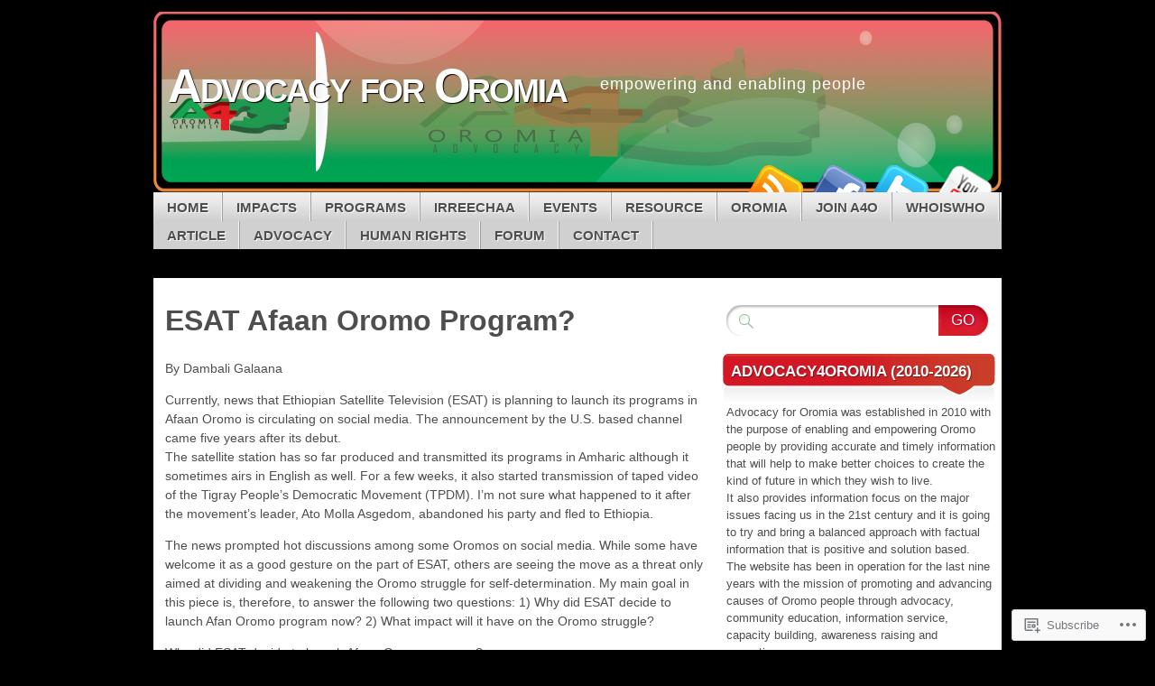

--- FILE ---
content_type: text/html; charset=UTF-8
request_url: https://advocacy4oromia.org/forum/esat-afaan-oromo-program/
body_size: 43509
content:
<!DOCTYPE html>
<!--[if IE 7]>
<html id="ie7" lang="en">
<![endif]-->
<!--[if IE 8]>
<html id="ie8" lang="en">
<![endif]-->
<!--[if (!IE)]><!-->
<html lang="en">
<!--<![endif]-->
<head>
<meta charset="UTF-8" />
<title>ESAT Afaan Oromo Program? | Advocacy for Oromia</title>
<link rel="profile" href="http://gmpg.org/xfn/11" />
<link rel="pingback" href="https://advocacy4oromia.org/xmlrpc.php" />
<meta name='robots' content='max-image-preview:large' />
<meta name="google-site-verification" content="dXMUvJpjsJSbnD8lb81x6SNJZKqI1tF0zdHcB5jOqT0" />

<!-- Async WordPress.com Remote Login -->
<script id="wpcom_remote_login_js">
var wpcom_remote_login_extra_auth = '';
function wpcom_remote_login_remove_dom_node_id( element_id ) {
	var dom_node = document.getElementById( element_id );
	if ( dom_node ) { dom_node.parentNode.removeChild( dom_node ); }
}
function wpcom_remote_login_remove_dom_node_classes( class_name ) {
	var dom_nodes = document.querySelectorAll( '.' + class_name );
	for ( var i = 0; i < dom_nodes.length; i++ ) {
		dom_nodes[ i ].parentNode.removeChild( dom_nodes[ i ] );
	}
}
function wpcom_remote_login_final_cleanup() {
	wpcom_remote_login_remove_dom_node_classes( "wpcom_remote_login_msg" );
	wpcom_remote_login_remove_dom_node_id( "wpcom_remote_login_key" );
	wpcom_remote_login_remove_dom_node_id( "wpcom_remote_login_validate" );
	wpcom_remote_login_remove_dom_node_id( "wpcom_remote_login_js" );
	wpcom_remote_login_remove_dom_node_id( "wpcom_request_access_iframe" );
	wpcom_remote_login_remove_dom_node_id( "wpcom_request_access_styles" );
}

// Watch for messages back from the remote login
window.addEventListener( "message", function( e ) {
	if ( e.origin === "https://r-login.wordpress.com" ) {
		var data = {};
		try {
			data = JSON.parse( e.data );
		} catch( e ) {
			wpcom_remote_login_final_cleanup();
			return;
		}

		if ( data.msg === 'LOGIN' ) {
			// Clean up the login check iframe
			wpcom_remote_login_remove_dom_node_id( "wpcom_remote_login_key" );

			var id_regex = new RegExp( /^[0-9]+$/ );
			var token_regex = new RegExp( /^.*|.*|.*$/ );
			if (
				token_regex.test( data.token )
				&& id_regex.test( data.wpcomid )
			) {
				// We have everything we need to ask for a login
				var script = document.createElement( "script" );
				script.setAttribute( "id", "wpcom_remote_login_validate" );
				script.src = '/remote-login.php?wpcom_remote_login=validate'
					+ '&wpcomid=' + data.wpcomid
					+ '&token=' + encodeURIComponent( data.token )
					+ '&host=' + window.location.protocol
					+ '//' + window.location.hostname
					+ '&postid=5483'
					+ '&is_singular=';
				document.body.appendChild( script );
			}

			return;
		}

		// Safari ITP, not logged in, so redirect
		if ( data.msg === 'LOGIN-REDIRECT' ) {
			window.location = 'https://wordpress.com/log-in?redirect_to=' + window.location.href;
			return;
		}

		// Safari ITP, storage access failed, remove the request
		if ( data.msg === 'LOGIN-REMOVE' ) {
			var css_zap = 'html { -webkit-transition: margin-top 1s; transition: margin-top 1s; } /* 9001 */ html { margin-top: 0 !important; } * html body { margin-top: 0 !important; } @media screen and ( max-width: 782px ) { html { margin-top: 0 !important; } * html body { margin-top: 0 !important; } }';
			var style_zap = document.createElement( 'style' );
			style_zap.type = 'text/css';
			style_zap.appendChild( document.createTextNode( css_zap ) );
			document.body.appendChild( style_zap );

			var e = document.getElementById( 'wpcom_request_access_iframe' );
			e.parentNode.removeChild( e );

			document.cookie = 'wordpress_com_login_access=denied; path=/; max-age=31536000';

			return;
		}

		// Safari ITP
		if ( data.msg === 'REQUEST_ACCESS' ) {
			console.log( 'request access: safari' );

			// Check ITP iframe enable/disable knob
			if ( wpcom_remote_login_extra_auth !== 'safari_itp_iframe' ) {
				return;
			}

			// If we are in a "private window" there is no ITP.
			var private_window = false;
			try {
				var opendb = window.openDatabase( null, null, null, null );
			} catch( e ) {
				private_window = true;
			}

			if ( private_window ) {
				console.log( 'private window' );
				return;
			}

			var iframe = document.createElement( 'iframe' );
			iframe.id = 'wpcom_request_access_iframe';
			iframe.setAttribute( 'scrolling', 'no' );
			iframe.setAttribute( 'sandbox', 'allow-storage-access-by-user-activation allow-scripts allow-same-origin allow-top-navigation-by-user-activation' );
			iframe.src = 'https://r-login.wordpress.com/remote-login.php?wpcom_remote_login=request_access&origin=' + encodeURIComponent( data.origin ) + '&wpcomid=' + encodeURIComponent( data.wpcomid );

			var css = 'html { -webkit-transition: margin-top 1s; transition: margin-top 1s; } /* 9001 */ html { margin-top: 46px !important; } * html body { margin-top: 46px !important; } @media screen and ( max-width: 660px ) { html { margin-top: 71px !important; } * html body { margin-top: 71px !important; } #wpcom_request_access_iframe { display: block; height: 71px !important; } } #wpcom_request_access_iframe { border: 0px; height: 46px; position: fixed; top: 0; left: 0; width: 100%; min-width: 100%; z-index: 99999; background: #23282d; } ';

			var style = document.createElement( 'style' );
			style.type = 'text/css';
			style.id = 'wpcom_request_access_styles';
			style.appendChild( document.createTextNode( css ) );
			document.body.appendChild( style );

			document.body.appendChild( iframe );
		}

		if ( data.msg === 'DONE' ) {
			wpcom_remote_login_final_cleanup();
		}
	}
}, false );

// Inject the remote login iframe after the page has had a chance to load
// more critical resources
window.addEventListener( "DOMContentLoaded", function( e ) {
	var iframe = document.createElement( "iframe" );
	iframe.style.display = "none";
	iframe.setAttribute( "scrolling", "no" );
	iframe.setAttribute( "id", "wpcom_remote_login_key" );
	iframe.src = "https://r-login.wordpress.com/remote-login.php"
		+ "?wpcom_remote_login=key"
		+ "&origin=aHR0cHM6Ly9hZHZvY2FjeTRvcm9taWEub3Jn"
		+ "&wpcomid=47742451"
		+ "&time=" + Math.floor( Date.now() / 1000 );
	document.body.appendChild( iframe );
}, false );
</script>
<link rel='dns-prefetch' href='//s0.wp.com' />
<link rel='dns-prefetch' href='//fonts-api.wp.com' />
<link rel="alternate" type="application/rss+xml" title="Advocacy for Oromia &raquo; Feed" href="https://advocacy4oromia.org/feed/" />
<link rel="alternate" type="application/rss+xml" title="Advocacy for Oromia &raquo; Comments Feed" href="https://advocacy4oromia.org/comments/feed/" />
	<script type="text/javascript">
		/* <![CDATA[ */
		function addLoadEvent(func) {
			var oldonload = window.onload;
			if (typeof window.onload != 'function') {
				window.onload = func;
			} else {
				window.onload = function () {
					oldonload();
					func();
				}
			}
		}
		/* ]]> */
	</script>
	<link crossorigin='anonymous' rel='stylesheet' id='all-css-0-1' href='/wp-content/mu-plugins/likes/jetpack-likes.css?m=1743883414i&cssminify=yes' type='text/css' media='all' />
<style id='wp-emoji-styles-inline-css'>

	img.wp-smiley, img.emoji {
		display: inline !important;
		border: none !important;
		box-shadow: none !important;
		height: 1em !important;
		width: 1em !important;
		margin: 0 0.07em !important;
		vertical-align: -0.1em !important;
		background: none !important;
		padding: 0 !important;
	}
/*# sourceURL=wp-emoji-styles-inline-css */
</style>
<link crossorigin='anonymous' rel='stylesheet' id='all-css-2-1' href='/wp-content/plugins/gutenberg-core/v22.2.0/build/styles/block-library/style.css?m=1764855221i&cssminify=yes' type='text/css' media='all' />
<style id='wp-block-library-inline-css'>
.has-text-align-justify {
	text-align:justify;
}
.has-text-align-justify{text-align:justify;}

/*# sourceURL=wp-block-library-inline-css */
</style><style id='wp-block-paragraph-inline-css'>
.is-small-text{font-size:.875em}.is-regular-text{font-size:1em}.is-large-text{font-size:2.25em}.is-larger-text{font-size:3em}.has-drop-cap:not(:focus):first-letter{float:left;font-size:8.4em;font-style:normal;font-weight:100;line-height:.68;margin:.05em .1em 0 0;text-transform:uppercase}body.rtl .has-drop-cap:not(:focus):first-letter{float:none;margin-left:.1em}p.has-drop-cap.has-background{overflow:hidden}:root :where(p.has-background){padding:1.25em 2.375em}:where(p.has-text-color:not(.has-link-color)) a{color:inherit}p.has-text-align-left[style*="writing-mode:vertical-lr"],p.has-text-align-right[style*="writing-mode:vertical-rl"]{rotate:180deg}
/*# sourceURL=/wp-content/plugins/gutenberg-core/v22.2.0/build/styles/block-library/paragraph/style.css */
</style>
<style id='wp-block-cover-inline-css'>
.wp-block-cover,.wp-block-cover-image{align-items:center;background-position:50%;box-sizing:border-box;display:flex;justify-content:center;min-height:430px;overflow:hidden;overflow:clip;padding:1em;position:relative}.wp-block-cover .has-background-dim:not([class*=-background-color]),.wp-block-cover-image .has-background-dim:not([class*=-background-color]),.wp-block-cover-image.has-background-dim:not([class*=-background-color]),.wp-block-cover.has-background-dim:not([class*=-background-color]){background-color:#000}.wp-block-cover .has-background-dim.has-background-gradient,.wp-block-cover-image .has-background-dim.has-background-gradient{background-color:initial}.wp-block-cover-image.has-background-dim:before,.wp-block-cover.has-background-dim:before{background-color:inherit;content:""}.wp-block-cover .wp-block-cover__background,.wp-block-cover .wp-block-cover__gradient-background,.wp-block-cover-image .wp-block-cover__background,.wp-block-cover-image .wp-block-cover__gradient-background,.wp-block-cover-image.has-background-dim:not(.has-background-gradient):before,.wp-block-cover.has-background-dim:not(.has-background-gradient):before{bottom:0;left:0;opacity:.5;position:absolute;right:0;top:0}.wp-block-cover-image.has-background-dim.has-background-dim-10 .wp-block-cover__background,.wp-block-cover-image.has-background-dim.has-background-dim-10 .wp-block-cover__gradient-background,.wp-block-cover-image.has-background-dim.has-background-dim-10:not(.has-background-gradient):before,.wp-block-cover.has-background-dim.has-background-dim-10 .wp-block-cover__background,.wp-block-cover.has-background-dim.has-background-dim-10 .wp-block-cover__gradient-background,.wp-block-cover.has-background-dim.has-background-dim-10:not(.has-background-gradient):before{opacity:.1}.wp-block-cover-image.has-background-dim.has-background-dim-20 .wp-block-cover__background,.wp-block-cover-image.has-background-dim.has-background-dim-20 .wp-block-cover__gradient-background,.wp-block-cover-image.has-background-dim.has-background-dim-20:not(.has-background-gradient):before,.wp-block-cover.has-background-dim.has-background-dim-20 .wp-block-cover__background,.wp-block-cover.has-background-dim.has-background-dim-20 .wp-block-cover__gradient-background,.wp-block-cover.has-background-dim.has-background-dim-20:not(.has-background-gradient):before{opacity:.2}.wp-block-cover-image.has-background-dim.has-background-dim-30 .wp-block-cover__background,.wp-block-cover-image.has-background-dim.has-background-dim-30 .wp-block-cover__gradient-background,.wp-block-cover-image.has-background-dim.has-background-dim-30:not(.has-background-gradient):before,.wp-block-cover.has-background-dim.has-background-dim-30 .wp-block-cover__background,.wp-block-cover.has-background-dim.has-background-dim-30 .wp-block-cover__gradient-background,.wp-block-cover.has-background-dim.has-background-dim-30:not(.has-background-gradient):before{opacity:.3}.wp-block-cover-image.has-background-dim.has-background-dim-40 .wp-block-cover__background,.wp-block-cover-image.has-background-dim.has-background-dim-40 .wp-block-cover__gradient-background,.wp-block-cover-image.has-background-dim.has-background-dim-40:not(.has-background-gradient):before,.wp-block-cover.has-background-dim.has-background-dim-40 .wp-block-cover__background,.wp-block-cover.has-background-dim.has-background-dim-40 .wp-block-cover__gradient-background,.wp-block-cover.has-background-dim.has-background-dim-40:not(.has-background-gradient):before{opacity:.4}.wp-block-cover-image.has-background-dim.has-background-dim-50 .wp-block-cover__background,.wp-block-cover-image.has-background-dim.has-background-dim-50 .wp-block-cover__gradient-background,.wp-block-cover-image.has-background-dim.has-background-dim-50:not(.has-background-gradient):before,.wp-block-cover.has-background-dim.has-background-dim-50 .wp-block-cover__background,.wp-block-cover.has-background-dim.has-background-dim-50 .wp-block-cover__gradient-background,.wp-block-cover.has-background-dim.has-background-dim-50:not(.has-background-gradient):before{opacity:.5}.wp-block-cover-image.has-background-dim.has-background-dim-60 .wp-block-cover__background,.wp-block-cover-image.has-background-dim.has-background-dim-60 .wp-block-cover__gradient-background,.wp-block-cover-image.has-background-dim.has-background-dim-60:not(.has-background-gradient):before,.wp-block-cover.has-background-dim.has-background-dim-60 .wp-block-cover__background,.wp-block-cover.has-background-dim.has-background-dim-60 .wp-block-cover__gradient-background,.wp-block-cover.has-background-dim.has-background-dim-60:not(.has-background-gradient):before{opacity:.6}.wp-block-cover-image.has-background-dim.has-background-dim-70 .wp-block-cover__background,.wp-block-cover-image.has-background-dim.has-background-dim-70 .wp-block-cover__gradient-background,.wp-block-cover-image.has-background-dim.has-background-dim-70:not(.has-background-gradient):before,.wp-block-cover.has-background-dim.has-background-dim-70 .wp-block-cover__background,.wp-block-cover.has-background-dim.has-background-dim-70 .wp-block-cover__gradient-background,.wp-block-cover.has-background-dim.has-background-dim-70:not(.has-background-gradient):before{opacity:.7}.wp-block-cover-image.has-background-dim.has-background-dim-80 .wp-block-cover__background,.wp-block-cover-image.has-background-dim.has-background-dim-80 .wp-block-cover__gradient-background,.wp-block-cover-image.has-background-dim.has-background-dim-80:not(.has-background-gradient):before,.wp-block-cover.has-background-dim.has-background-dim-80 .wp-block-cover__background,.wp-block-cover.has-background-dim.has-background-dim-80 .wp-block-cover__gradient-background,.wp-block-cover.has-background-dim.has-background-dim-80:not(.has-background-gradient):before{opacity:.8}.wp-block-cover-image.has-background-dim.has-background-dim-90 .wp-block-cover__background,.wp-block-cover-image.has-background-dim.has-background-dim-90 .wp-block-cover__gradient-background,.wp-block-cover-image.has-background-dim.has-background-dim-90:not(.has-background-gradient):before,.wp-block-cover.has-background-dim.has-background-dim-90 .wp-block-cover__background,.wp-block-cover.has-background-dim.has-background-dim-90 .wp-block-cover__gradient-background,.wp-block-cover.has-background-dim.has-background-dim-90:not(.has-background-gradient):before{opacity:.9}.wp-block-cover-image.has-background-dim.has-background-dim-100 .wp-block-cover__background,.wp-block-cover-image.has-background-dim.has-background-dim-100 .wp-block-cover__gradient-background,.wp-block-cover-image.has-background-dim.has-background-dim-100:not(.has-background-gradient):before,.wp-block-cover.has-background-dim.has-background-dim-100 .wp-block-cover__background,.wp-block-cover.has-background-dim.has-background-dim-100 .wp-block-cover__gradient-background,.wp-block-cover.has-background-dim.has-background-dim-100:not(.has-background-gradient):before{opacity:1}.wp-block-cover .wp-block-cover__background.has-background-dim.has-background-dim-0,.wp-block-cover .wp-block-cover__gradient-background.has-background-dim.has-background-dim-0,.wp-block-cover-image .wp-block-cover__background.has-background-dim.has-background-dim-0,.wp-block-cover-image .wp-block-cover__gradient-background.has-background-dim.has-background-dim-0{opacity:0}.wp-block-cover .wp-block-cover__background.has-background-dim.has-background-dim-10,.wp-block-cover .wp-block-cover__gradient-background.has-background-dim.has-background-dim-10,.wp-block-cover-image .wp-block-cover__background.has-background-dim.has-background-dim-10,.wp-block-cover-image .wp-block-cover__gradient-background.has-background-dim.has-background-dim-10{opacity:.1}.wp-block-cover .wp-block-cover__background.has-background-dim.has-background-dim-20,.wp-block-cover .wp-block-cover__gradient-background.has-background-dim.has-background-dim-20,.wp-block-cover-image .wp-block-cover__background.has-background-dim.has-background-dim-20,.wp-block-cover-image .wp-block-cover__gradient-background.has-background-dim.has-background-dim-20{opacity:.2}.wp-block-cover .wp-block-cover__background.has-background-dim.has-background-dim-30,.wp-block-cover .wp-block-cover__gradient-background.has-background-dim.has-background-dim-30,.wp-block-cover-image .wp-block-cover__background.has-background-dim.has-background-dim-30,.wp-block-cover-image .wp-block-cover__gradient-background.has-background-dim.has-background-dim-30{opacity:.3}.wp-block-cover .wp-block-cover__background.has-background-dim.has-background-dim-40,.wp-block-cover .wp-block-cover__gradient-background.has-background-dim.has-background-dim-40,.wp-block-cover-image .wp-block-cover__background.has-background-dim.has-background-dim-40,.wp-block-cover-image .wp-block-cover__gradient-background.has-background-dim.has-background-dim-40{opacity:.4}.wp-block-cover .wp-block-cover__background.has-background-dim.has-background-dim-50,.wp-block-cover .wp-block-cover__gradient-background.has-background-dim.has-background-dim-50,.wp-block-cover-image .wp-block-cover__background.has-background-dim.has-background-dim-50,.wp-block-cover-image .wp-block-cover__gradient-background.has-background-dim.has-background-dim-50{opacity:.5}.wp-block-cover .wp-block-cover__background.has-background-dim.has-background-dim-60,.wp-block-cover .wp-block-cover__gradient-background.has-background-dim.has-background-dim-60,.wp-block-cover-image .wp-block-cover__background.has-background-dim.has-background-dim-60,.wp-block-cover-image .wp-block-cover__gradient-background.has-background-dim.has-background-dim-60{opacity:.6}.wp-block-cover .wp-block-cover__background.has-background-dim.has-background-dim-70,.wp-block-cover .wp-block-cover__gradient-background.has-background-dim.has-background-dim-70,.wp-block-cover-image .wp-block-cover__background.has-background-dim.has-background-dim-70,.wp-block-cover-image .wp-block-cover__gradient-background.has-background-dim.has-background-dim-70{opacity:.7}.wp-block-cover .wp-block-cover__background.has-background-dim.has-background-dim-80,.wp-block-cover .wp-block-cover__gradient-background.has-background-dim.has-background-dim-80,.wp-block-cover-image .wp-block-cover__background.has-background-dim.has-background-dim-80,.wp-block-cover-image .wp-block-cover__gradient-background.has-background-dim.has-background-dim-80{opacity:.8}.wp-block-cover .wp-block-cover__background.has-background-dim.has-background-dim-90,.wp-block-cover .wp-block-cover__gradient-background.has-background-dim.has-background-dim-90,.wp-block-cover-image .wp-block-cover__background.has-background-dim.has-background-dim-90,.wp-block-cover-image .wp-block-cover__gradient-background.has-background-dim.has-background-dim-90{opacity:.9}.wp-block-cover .wp-block-cover__background.has-background-dim.has-background-dim-100,.wp-block-cover .wp-block-cover__gradient-background.has-background-dim.has-background-dim-100,.wp-block-cover-image .wp-block-cover__background.has-background-dim.has-background-dim-100,.wp-block-cover-image .wp-block-cover__gradient-background.has-background-dim.has-background-dim-100{opacity:1}.wp-block-cover-image.alignleft,.wp-block-cover-image.alignright,.wp-block-cover.alignleft,.wp-block-cover.alignright{max-width:420px;width:100%}.wp-block-cover-image.aligncenter,.wp-block-cover-image.alignleft,.wp-block-cover-image.alignright,.wp-block-cover.aligncenter,.wp-block-cover.alignleft,.wp-block-cover.alignright{display:flex}.wp-block-cover .wp-block-cover__inner-container,.wp-block-cover-image .wp-block-cover__inner-container{color:inherit;position:relative;width:100%}.wp-block-cover-image.is-position-top-left,.wp-block-cover.is-position-top-left{align-items:flex-start;justify-content:flex-start}.wp-block-cover-image.is-position-top-center,.wp-block-cover.is-position-top-center{align-items:flex-start;justify-content:center}.wp-block-cover-image.is-position-top-right,.wp-block-cover.is-position-top-right{align-items:flex-start;justify-content:flex-end}.wp-block-cover-image.is-position-center-left,.wp-block-cover.is-position-center-left{align-items:center;justify-content:flex-start}.wp-block-cover-image.is-position-center-center,.wp-block-cover.is-position-center-center{align-items:center;justify-content:center}.wp-block-cover-image.is-position-center-right,.wp-block-cover.is-position-center-right{align-items:center;justify-content:flex-end}.wp-block-cover-image.is-position-bottom-left,.wp-block-cover.is-position-bottom-left{align-items:flex-end;justify-content:flex-start}.wp-block-cover-image.is-position-bottom-center,.wp-block-cover.is-position-bottom-center{align-items:flex-end;justify-content:center}.wp-block-cover-image.is-position-bottom-right,.wp-block-cover.is-position-bottom-right{align-items:flex-end;justify-content:flex-end}.wp-block-cover-image.has-custom-content-position.has-custom-content-position .wp-block-cover__inner-container,.wp-block-cover.has-custom-content-position.has-custom-content-position .wp-block-cover__inner-container{margin:0}.wp-block-cover-image.has-custom-content-position.has-custom-content-position.is-position-bottom-left .wp-block-cover__inner-container,.wp-block-cover-image.has-custom-content-position.has-custom-content-position.is-position-bottom-right .wp-block-cover__inner-container,.wp-block-cover-image.has-custom-content-position.has-custom-content-position.is-position-center-left .wp-block-cover__inner-container,.wp-block-cover-image.has-custom-content-position.has-custom-content-position.is-position-center-right .wp-block-cover__inner-container,.wp-block-cover-image.has-custom-content-position.has-custom-content-position.is-position-top-left .wp-block-cover__inner-container,.wp-block-cover-image.has-custom-content-position.has-custom-content-position.is-position-top-right .wp-block-cover__inner-container,.wp-block-cover.has-custom-content-position.has-custom-content-position.is-position-bottom-left .wp-block-cover__inner-container,.wp-block-cover.has-custom-content-position.has-custom-content-position.is-position-bottom-right .wp-block-cover__inner-container,.wp-block-cover.has-custom-content-position.has-custom-content-position.is-position-center-left .wp-block-cover__inner-container,.wp-block-cover.has-custom-content-position.has-custom-content-position.is-position-center-right .wp-block-cover__inner-container,.wp-block-cover.has-custom-content-position.has-custom-content-position.is-position-top-left .wp-block-cover__inner-container,.wp-block-cover.has-custom-content-position.has-custom-content-position.is-position-top-right .wp-block-cover__inner-container{margin:0;width:auto}.wp-block-cover .wp-block-cover__image-background,.wp-block-cover video.wp-block-cover__video-background,.wp-block-cover-image .wp-block-cover__image-background,.wp-block-cover-image video.wp-block-cover__video-background{border:none;bottom:0;box-shadow:none;height:100%;left:0;margin:0;max-height:none;max-width:none;object-fit:cover;outline:none;padding:0;position:absolute;right:0;top:0;width:100%}.wp-block-cover .wp-block-cover__embed-background,.wp-block-cover-image .wp-block-cover__embed-background{border:none;bottom:0;box-shadow:none;height:100%;left:0;margin:0;max-height:none;max-width:none;outline:none;padding:0;pointer-events:none;position:absolute;right:0;top:0;width:100%}.wp-block-cover .wp-block-cover__embed-background .wp-block-embed__wrapper,.wp-block-cover-image .wp-block-cover__embed-background .wp-block-embed__wrapper{bottom:0;height:100%;left:0;margin:0;padding:0;position:absolute;right:0;top:0;width:100%}.wp-block-cover .wp-block-cover__embed-background .wp-block-embed__wrapper iframe,.wp-block-cover .wp-block-cover__embed-background iframe,.wp-block-cover-image .wp-block-cover__embed-background .wp-block-embed__wrapper iframe,.wp-block-cover-image .wp-block-cover__embed-background iframe{height:100vh;left:50%;min-height:100%;min-width:100%;pointer-events:none;position:absolute;top:50%;transform:translate(-50%,-50%);width:100vw}.wp-block-cover-image.has-parallax,.wp-block-cover.has-parallax,.wp-block-cover__image-background.has-parallax,video.wp-block-cover__video-background.has-parallax{background-attachment:fixed;background-repeat:no-repeat;background-size:cover}@supports (-webkit-touch-callout:inherit){.wp-block-cover-image.has-parallax,.wp-block-cover.has-parallax,.wp-block-cover__image-background.has-parallax,video.wp-block-cover__video-background.has-parallax{background-attachment:scroll}}@media (prefers-reduced-motion:reduce){.wp-block-cover-image.has-parallax,.wp-block-cover.has-parallax,.wp-block-cover__image-background.has-parallax,video.wp-block-cover__video-background.has-parallax{background-attachment:scroll}}.wp-block-cover-image.is-repeated,.wp-block-cover.is-repeated,.wp-block-cover__image-background.is-repeated,video.wp-block-cover__video-background.is-repeated{background-repeat:repeat;background-size:auto}.wp-block-cover-image-text,.wp-block-cover-image-text a,.wp-block-cover-image-text a:active,.wp-block-cover-image-text a:focus,.wp-block-cover-image-text a:hover,.wp-block-cover-text,.wp-block-cover-text a,.wp-block-cover-text a:active,.wp-block-cover-text a:focus,.wp-block-cover-text a:hover,section.wp-block-cover-image h2,section.wp-block-cover-image h2 a,section.wp-block-cover-image h2 a:active,section.wp-block-cover-image h2 a:focus,section.wp-block-cover-image h2 a:hover{color:#fff}.wp-block-cover-image .wp-block-cover.has-left-content{justify-content:flex-start}.wp-block-cover-image .wp-block-cover.has-right-content{justify-content:flex-end}.wp-block-cover-image.has-left-content .wp-block-cover-image-text,.wp-block-cover.has-left-content .wp-block-cover-text,section.wp-block-cover-image.has-left-content>h2{margin-left:0;text-align:left}.wp-block-cover-image.has-right-content .wp-block-cover-image-text,.wp-block-cover.has-right-content .wp-block-cover-text,section.wp-block-cover-image.has-right-content>h2{margin-right:0;text-align:right}.wp-block-cover .wp-block-cover-text,.wp-block-cover-image .wp-block-cover-image-text,section.wp-block-cover-image>h2{font-size:2em;line-height:1.25;margin-bottom:0;max-width:840px;padding:.44em;text-align:center;z-index:1}:where(.wp-block-cover-image:not(.has-text-color)),:where(.wp-block-cover:not(.has-text-color)){color:#fff}:where(.wp-block-cover-image.is-light:not(.has-text-color)),:where(.wp-block-cover.is-light:not(.has-text-color)){color:#000}:root :where(.wp-block-cover h1:not(.has-text-color)),:root :where(.wp-block-cover h2:not(.has-text-color)),:root :where(.wp-block-cover h3:not(.has-text-color)),:root :where(.wp-block-cover h4:not(.has-text-color)),:root :where(.wp-block-cover h5:not(.has-text-color)),:root :where(.wp-block-cover h6:not(.has-text-color)),:root :where(.wp-block-cover p:not(.has-text-color)){color:inherit}body:not(.editor-styles-wrapper) .wp-block-cover:not(.wp-block-cover:has(.wp-block-cover__background+.wp-block-cover__inner-container)) .wp-block-cover__embed-background,body:not(.editor-styles-wrapper) .wp-block-cover:not(.wp-block-cover:has(.wp-block-cover__background+.wp-block-cover__inner-container)) .wp-block-cover__image-background,body:not(.editor-styles-wrapper) .wp-block-cover:not(.wp-block-cover:has(.wp-block-cover__background+.wp-block-cover__inner-container)) .wp-block-cover__video-background{z-index:0}body:not(.editor-styles-wrapper) .wp-block-cover:not(.wp-block-cover:has(.wp-block-cover__background+.wp-block-cover__inner-container)) .wp-block-cover__background,body:not(.editor-styles-wrapper) .wp-block-cover:not(.wp-block-cover:has(.wp-block-cover__background+.wp-block-cover__inner-container)) .wp-block-cover__gradient-background,body:not(.editor-styles-wrapper) .wp-block-cover:not(.wp-block-cover:has(.wp-block-cover__background+.wp-block-cover__inner-container)) .wp-block-cover__inner-container,body:not(.editor-styles-wrapper) .wp-block-cover:not(.wp-block-cover:has(.wp-block-cover__background+.wp-block-cover__inner-container)).has-background-dim:not(.has-background-gradient):before{z-index:1}.has-modal-open body:not(.editor-styles-wrapper) .wp-block-cover:not(.wp-block-cover:has(.wp-block-cover__background+.wp-block-cover__inner-container)) .wp-block-cover__inner-container{z-index:auto}
/*# sourceURL=/wp-content/plugins/gutenberg-core/v22.2.0/build/styles/block-library/cover/style.css */
</style>
<style id='wp-block-image-inline-css'>
.wp-block-image>a,.wp-block-image>figure>a{display:inline-block}.wp-block-image img{box-sizing:border-box;height:auto;max-width:100%;vertical-align:bottom}@media not (prefers-reduced-motion){.wp-block-image img.hide{visibility:hidden}.wp-block-image img.show{animation:show-content-image .4s}}.wp-block-image[style*=border-radius] img,.wp-block-image[style*=border-radius]>a{border-radius:inherit}.wp-block-image.has-custom-border img{box-sizing:border-box}.wp-block-image.aligncenter{text-align:center}.wp-block-image.alignfull>a,.wp-block-image.alignwide>a{width:100%}.wp-block-image.alignfull img,.wp-block-image.alignwide img{height:auto;width:100%}.wp-block-image .aligncenter,.wp-block-image .alignleft,.wp-block-image .alignright,.wp-block-image.aligncenter,.wp-block-image.alignleft,.wp-block-image.alignright{display:table}.wp-block-image .aligncenter>figcaption,.wp-block-image .alignleft>figcaption,.wp-block-image .alignright>figcaption,.wp-block-image.aligncenter>figcaption,.wp-block-image.alignleft>figcaption,.wp-block-image.alignright>figcaption{caption-side:bottom;display:table-caption}.wp-block-image .alignleft{float:left;margin:.5em 1em .5em 0}.wp-block-image .alignright{float:right;margin:.5em 0 .5em 1em}.wp-block-image .aligncenter{margin-left:auto;margin-right:auto}.wp-block-image :where(figcaption){margin-bottom:1em;margin-top:.5em}.wp-block-image.is-style-circle-mask img{border-radius:9999px}@supports ((-webkit-mask-image:none) or (mask-image:none)) or (-webkit-mask-image:none){.wp-block-image.is-style-circle-mask img{border-radius:0;-webkit-mask-image:url('data:image/svg+xml;utf8,<svg viewBox="0 0 100 100" xmlns="http://www.w3.org/2000/svg"><circle cx="50" cy="50" r="50"/></svg>');mask-image:url('data:image/svg+xml;utf8,<svg viewBox="0 0 100 100" xmlns="http://www.w3.org/2000/svg"><circle cx="50" cy="50" r="50"/></svg>');mask-mode:alpha;-webkit-mask-position:center;mask-position:center;-webkit-mask-repeat:no-repeat;mask-repeat:no-repeat;-webkit-mask-size:contain;mask-size:contain}}:root :where(.wp-block-image.is-style-rounded img,.wp-block-image .is-style-rounded img){border-radius:9999px}.wp-block-image figure{margin:0}.wp-lightbox-container{display:flex;flex-direction:column;position:relative}.wp-lightbox-container img{cursor:zoom-in}.wp-lightbox-container img:hover+button{opacity:1}.wp-lightbox-container button{align-items:center;backdrop-filter:blur(16px) saturate(180%);background-color:#5a5a5a40;border:none;border-radius:4px;cursor:zoom-in;display:flex;height:20px;justify-content:center;opacity:0;padding:0;position:absolute;right:16px;text-align:center;top:16px;width:20px;z-index:100}@media not (prefers-reduced-motion){.wp-lightbox-container button{transition:opacity .2s ease}}.wp-lightbox-container button:focus-visible{outline:3px auto #5a5a5a40;outline:3px auto -webkit-focus-ring-color;outline-offset:3px}.wp-lightbox-container button:hover{cursor:pointer;opacity:1}.wp-lightbox-container button:focus{opacity:1}.wp-lightbox-container button:focus,.wp-lightbox-container button:hover,.wp-lightbox-container button:not(:hover):not(:active):not(.has-background){background-color:#5a5a5a40;border:none}.wp-lightbox-overlay{box-sizing:border-box;cursor:zoom-out;height:100vh;left:0;overflow:hidden;position:fixed;top:0;visibility:hidden;width:100%;z-index:100000}.wp-lightbox-overlay .close-button{align-items:center;cursor:pointer;display:flex;justify-content:center;min-height:40px;min-width:40px;padding:0;position:absolute;right:calc(env(safe-area-inset-right) + 16px);top:calc(env(safe-area-inset-top) + 16px);z-index:5000000}.wp-lightbox-overlay .close-button:focus,.wp-lightbox-overlay .close-button:hover,.wp-lightbox-overlay .close-button:not(:hover):not(:active):not(.has-background){background:none;border:none}.wp-lightbox-overlay .lightbox-image-container{height:var(--wp--lightbox-container-height);left:50%;overflow:hidden;position:absolute;top:50%;transform:translate(-50%,-50%);transform-origin:top left;width:var(--wp--lightbox-container-width);z-index:9999999999}.wp-lightbox-overlay .wp-block-image{align-items:center;box-sizing:border-box;display:flex;height:100%;justify-content:center;margin:0;position:relative;transform-origin:0 0;width:100%;z-index:3000000}.wp-lightbox-overlay .wp-block-image img{height:var(--wp--lightbox-image-height);min-height:var(--wp--lightbox-image-height);min-width:var(--wp--lightbox-image-width);width:var(--wp--lightbox-image-width)}.wp-lightbox-overlay .wp-block-image figcaption{display:none}.wp-lightbox-overlay button{background:none;border:none}.wp-lightbox-overlay .scrim{background-color:#fff;height:100%;opacity:.9;position:absolute;width:100%;z-index:2000000}.wp-lightbox-overlay.active{visibility:visible}@media not (prefers-reduced-motion){.wp-lightbox-overlay.active{animation:turn-on-visibility .25s both}.wp-lightbox-overlay.active img{animation:turn-on-visibility .35s both}.wp-lightbox-overlay.show-closing-animation:not(.active){animation:turn-off-visibility .35s both}.wp-lightbox-overlay.show-closing-animation:not(.active) img{animation:turn-off-visibility .25s both}.wp-lightbox-overlay.zoom.active{animation:none;opacity:1;visibility:visible}.wp-lightbox-overlay.zoom.active .lightbox-image-container{animation:lightbox-zoom-in .4s}.wp-lightbox-overlay.zoom.active .lightbox-image-container img{animation:none}.wp-lightbox-overlay.zoom.active .scrim{animation:turn-on-visibility .4s forwards}.wp-lightbox-overlay.zoom.show-closing-animation:not(.active){animation:none}.wp-lightbox-overlay.zoom.show-closing-animation:not(.active) .lightbox-image-container{animation:lightbox-zoom-out .4s}.wp-lightbox-overlay.zoom.show-closing-animation:not(.active) .lightbox-image-container img{animation:none}.wp-lightbox-overlay.zoom.show-closing-animation:not(.active) .scrim{animation:turn-off-visibility .4s forwards}}@keyframes show-content-image{0%{visibility:hidden}99%{visibility:hidden}to{visibility:visible}}@keyframes turn-on-visibility{0%{opacity:0}to{opacity:1}}@keyframes turn-off-visibility{0%{opacity:1;visibility:visible}99%{opacity:0;visibility:visible}to{opacity:0;visibility:hidden}}@keyframes lightbox-zoom-in{0%{transform:translate(calc((-100vw + var(--wp--lightbox-scrollbar-width))/2 + var(--wp--lightbox-initial-left-position)),calc(-50vh + var(--wp--lightbox-initial-top-position))) scale(var(--wp--lightbox-scale))}to{transform:translate(-50%,-50%) scale(1)}}@keyframes lightbox-zoom-out{0%{transform:translate(-50%,-50%) scale(1);visibility:visible}99%{visibility:visible}to{transform:translate(calc((-100vw + var(--wp--lightbox-scrollbar-width))/2 + var(--wp--lightbox-initial-left-position)),calc(-50vh + var(--wp--lightbox-initial-top-position))) scale(var(--wp--lightbox-scale));visibility:hidden}}
/*# sourceURL=/wp-content/plugins/gutenberg-core/v22.2.0/build/styles/block-library/image/style.css */
</style>
<style id='global-styles-inline-css'>
:root{--wp--preset--aspect-ratio--square: 1;--wp--preset--aspect-ratio--4-3: 4/3;--wp--preset--aspect-ratio--3-4: 3/4;--wp--preset--aspect-ratio--3-2: 3/2;--wp--preset--aspect-ratio--2-3: 2/3;--wp--preset--aspect-ratio--16-9: 16/9;--wp--preset--aspect-ratio--9-16: 9/16;--wp--preset--color--black: #000000;--wp--preset--color--cyan-bluish-gray: #abb8c3;--wp--preset--color--white: #ffffff;--wp--preset--color--pale-pink: #f78da7;--wp--preset--color--vivid-red: #cf2e2e;--wp--preset--color--luminous-vivid-orange: #ff6900;--wp--preset--color--luminous-vivid-amber: #fcb900;--wp--preset--color--light-green-cyan: #7bdcb5;--wp--preset--color--vivid-green-cyan: #00d084;--wp--preset--color--pale-cyan-blue: #8ed1fc;--wp--preset--color--vivid-cyan-blue: #0693e3;--wp--preset--color--vivid-purple: #9b51e0;--wp--preset--gradient--vivid-cyan-blue-to-vivid-purple: linear-gradient(135deg,rgb(6,147,227) 0%,rgb(155,81,224) 100%);--wp--preset--gradient--light-green-cyan-to-vivid-green-cyan: linear-gradient(135deg,rgb(122,220,180) 0%,rgb(0,208,130) 100%);--wp--preset--gradient--luminous-vivid-amber-to-luminous-vivid-orange: linear-gradient(135deg,rgb(252,185,0) 0%,rgb(255,105,0) 100%);--wp--preset--gradient--luminous-vivid-orange-to-vivid-red: linear-gradient(135deg,rgb(255,105,0) 0%,rgb(207,46,46) 100%);--wp--preset--gradient--very-light-gray-to-cyan-bluish-gray: linear-gradient(135deg,rgb(238,238,238) 0%,rgb(169,184,195) 100%);--wp--preset--gradient--cool-to-warm-spectrum: linear-gradient(135deg,rgb(74,234,220) 0%,rgb(151,120,209) 20%,rgb(207,42,186) 40%,rgb(238,44,130) 60%,rgb(251,105,98) 80%,rgb(254,248,76) 100%);--wp--preset--gradient--blush-light-purple: linear-gradient(135deg,rgb(255,206,236) 0%,rgb(152,150,240) 100%);--wp--preset--gradient--blush-bordeaux: linear-gradient(135deg,rgb(254,205,165) 0%,rgb(254,45,45) 50%,rgb(107,0,62) 100%);--wp--preset--gradient--luminous-dusk: linear-gradient(135deg,rgb(255,203,112) 0%,rgb(199,81,192) 50%,rgb(65,88,208) 100%);--wp--preset--gradient--pale-ocean: linear-gradient(135deg,rgb(255,245,203) 0%,rgb(182,227,212) 50%,rgb(51,167,181) 100%);--wp--preset--gradient--electric-grass: linear-gradient(135deg,rgb(202,248,128) 0%,rgb(113,206,126) 100%);--wp--preset--gradient--midnight: linear-gradient(135deg,rgb(2,3,129) 0%,rgb(40,116,252) 100%);--wp--preset--font-size--small: 13px;--wp--preset--font-size--medium: 20px;--wp--preset--font-size--large: 36px;--wp--preset--font-size--x-large: 42px;--wp--preset--font-family--albert-sans: 'Albert Sans', sans-serif;--wp--preset--font-family--alegreya: Alegreya, serif;--wp--preset--font-family--arvo: Arvo, serif;--wp--preset--font-family--bodoni-moda: 'Bodoni Moda', serif;--wp--preset--font-family--bricolage-grotesque: 'Bricolage Grotesque', sans-serif;--wp--preset--font-family--cabin: Cabin, sans-serif;--wp--preset--font-family--chivo: Chivo, sans-serif;--wp--preset--font-family--commissioner: Commissioner, sans-serif;--wp--preset--font-family--cormorant: Cormorant, serif;--wp--preset--font-family--courier-prime: 'Courier Prime', monospace;--wp--preset--font-family--crimson-pro: 'Crimson Pro', serif;--wp--preset--font-family--dm-mono: 'DM Mono', monospace;--wp--preset--font-family--dm-sans: 'DM Sans', sans-serif;--wp--preset--font-family--dm-serif-display: 'DM Serif Display', serif;--wp--preset--font-family--domine: Domine, serif;--wp--preset--font-family--eb-garamond: 'EB Garamond', serif;--wp--preset--font-family--epilogue: Epilogue, sans-serif;--wp--preset--font-family--fahkwang: Fahkwang, sans-serif;--wp--preset--font-family--figtree: Figtree, sans-serif;--wp--preset--font-family--fira-sans: 'Fira Sans', sans-serif;--wp--preset--font-family--fjalla-one: 'Fjalla One', sans-serif;--wp--preset--font-family--fraunces: Fraunces, serif;--wp--preset--font-family--gabarito: Gabarito, system-ui;--wp--preset--font-family--ibm-plex-mono: 'IBM Plex Mono', monospace;--wp--preset--font-family--ibm-plex-sans: 'IBM Plex Sans', sans-serif;--wp--preset--font-family--ibarra-real-nova: 'Ibarra Real Nova', serif;--wp--preset--font-family--instrument-serif: 'Instrument Serif', serif;--wp--preset--font-family--inter: Inter, sans-serif;--wp--preset--font-family--josefin-sans: 'Josefin Sans', sans-serif;--wp--preset--font-family--jost: Jost, sans-serif;--wp--preset--font-family--libre-baskerville: 'Libre Baskerville', serif;--wp--preset--font-family--libre-franklin: 'Libre Franklin', sans-serif;--wp--preset--font-family--literata: Literata, serif;--wp--preset--font-family--lora: Lora, serif;--wp--preset--font-family--merriweather: Merriweather, serif;--wp--preset--font-family--montserrat: Montserrat, sans-serif;--wp--preset--font-family--newsreader: Newsreader, serif;--wp--preset--font-family--noto-sans-mono: 'Noto Sans Mono', sans-serif;--wp--preset--font-family--nunito: Nunito, sans-serif;--wp--preset--font-family--open-sans: 'Open Sans', sans-serif;--wp--preset--font-family--overpass: Overpass, sans-serif;--wp--preset--font-family--pt-serif: 'PT Serif', serif;--wp--preset--font-family--petrona: Petrona, serif;--wp--preset--font-family--piazzolla: Piazzolla, serif;--wp--preset--font-family--playfair-display: 'Playfair Display', serif;--wp--preset--font-family--plus-jakarta-sans: 'Plus Jakarta Sans', sans-serif;--wp--preset--font-family--poppins: Poppins, sans-serif;--wp--preset--font-family--raleway: Raleway, sans-serif;--wp--preset--font-family--roboto: Roboto, sans-serif;--wp--preset--font-family--roboto-slab: 'Roboto Slab', serif;--wp--preset--font-family--rubik: Rubik, sans-serif;--wp--preset--font-family--rufina: Rufina, serif;--wp--preset--font-family--sora: Sora, sans-serif;--wp--preset--font-family--source-sans-3: 'Source Sans 3', sans-serif;--wp--preset--font-family--source-serif-4: 'Source Serif 4', serif;--wp--preset--font-family--space-mono: 'Space Mono', monospace;--wp--preset--font-family--syne: Syne, sans-serif;--wp--preset--font-family--texturina: Texturina, serif;--wp--preset--font-family--urbanist: Urbanist, sans-serif;--wp--preset--font-family--work-sans: 'Work Sans', sans-serif;--wp--preset--spacing--20: 0.44rem;--wp--preset--spacing--30: 0.67rem;--wp--preset--spacing--40: 1rem;--wp--preset--spacing--50: 1.5rem;--wp--preset--spacing--60: 2.25rem;--wp--preset--spacing--70: 3.38rem;--wp--preset--spacing--80: 5.06rem;--wp--preset--shadow--natural: 6px 6px 9px rgba(0, 0, 0, 0.2);--wp--preset--shadow--deep: 12px 12px 50px rgba(0, 0, 0, 0.4);--wp--preset--shadow--sharp: 6px 6px 0px rgba(0, 0, 0, 0.2);--wp--preset--shadow--outlined: 6px 6px 0px -3px rgb(255, 255, 255), 6px 6px rgb(0, 0, 0);--wp--preset--shadow--crisp: 6px 6px 0px rgb(0, 0, 0);}:where(.is-layout-flex){gap: 0.5em;}:where(.is-layout-grid){gap: 0.5em;}body .is-layout-flex{display: flex;}.is-layout-flex{flex-wrap: wrap;align-items: center;}.is-layout-flex > :is(*, div){margin: 0;}body .is-layout-grid{display: grid;}.is-layout-grid > :is(*, div){margin: 0;}:where(.wp-block-columns.is-layout-flex){gap: 2em;}:where(.wp-block-columns.is-layout-grid){gap: 2em;}:where(.wp-block-post-template.is-layout-flex){gap: 1.25em;}:where(.wp-block-post-template.is-layout-grid){gap: 1.25em;}.has-black-color{color: var(--wp--preset--color--black) !important;}.has-cyan-bluish-gray-color{color: var(--wp--preset--color--cyan-bluish-gray) !important;}.has-white-color{color: var(--wp--preset--color--white) !important;}.has-pale-pink-color{color: var(--wp--preset--color--pale-pink) !important;}.has-vivid-red-color{color: var(--wp--preset--color--vivid-red) !important;}.has-luminous-vivid-orange-color{color: var(--wp--preset--color--luminous-vivid-orange) !important;}.has-luminous-vivid-amber-color{color: var(--wp--preset--color--luminous-vivid-amber) !important;}.has-light-green-cyan-color{color: var(--wp--preset--color--light-green-cyan) !important;}.has-vivid-green-cyan-color{color: var(--wp--preset--color--vivid-green-cyan) !important;}.has-pale-cyan-blue-color{color: var(--wp--preset--color--pale-cyan-blue) !important;}.has-vivid-cyan-blue-color{color: var(--wp--preset--color--vivid-cyan-blue) !important;}.has-vivid-purple-color{color: var(--wp--preset--color--vivid-purple) !important;}.has-black-background-color{background-color: var(--wp--preset--color--black) !important;}.has-cyan-bluish-gray-background-color{background-color: var(--wp--preset--color--cyan-bluish-gray) !important;}.has-white-background-color{background-color: var(--wp--preset--color--white) !important;}.has-pale-pink-background-color{background-color: var(--wp--preset--color--pale-pink) !important;}.has-vivid-red-background-color{background-color: var(--wp--preset--color--vivid-red) !important;}.has-luminous-vivid-orange-background-color{background-color: var(--wp--preset--color--luminous-vivid-orange) !important;}.has-luminous-vivid-amber-background-color{background-color: var(--wp--preset--color--luminous-vivid-amber) !important;}.has-light-green-cyan-background-color{background-color: var(--wp--preset--color--light-green-cyan) !important;}.has-vivid-green-cyan-background-color{background-color: var(--wp--preset--color--vivid-green-cyan) !important;}.has-pale-cyan-blue-background-color{background-color: var(--wp--preset--color--pale-cyan-blue) !important;}.has-vivid-cyan-blue-background-color{background-color: var(--wp--preset--color--vivid-cyan-blue) !important;}.has-vivid-purple-background-color{background-color: var(--wp--preset--color--vivid-purple) !important;}.has-black-border-color{border-color: var(--wp--preset--color--black) !important;}.has-cyan-bluish-gray-border-color{border-color: var(--wp--preset--color--cyan-bluish-gray) !important;}.has-white-border-color{border-color: var(--wp--preset--color--white) !important;}.has-pale-pink-border-color{border-color: var(--wp--preset--color--pale-pink) !important;}.has-vivid-red-border-color{border-color: var(--wp--preset--color--vivid-red) !important;}.has-luminous-vivid-orange-border-color{border-color: var(--wp--preset--color--luminous-vivid-orange) !important;}.has-luminous-vivid-amber-border-color{border-color: var(--wp--preset--color--luminous-vivid-amber) !important;}.has-light-green-cyan-border-color{border-color: var(--wp--preset--color--light-green-cyan) !important;}.has-vivid-green-cyan-border-color{border-color: var(--wp--preset--color--vivid-green-cyan) !important;}.has-pale-cyan-blue-border-color{border-color: var(--wp--preset--color--pale-cyan-blue) !important;}.has-vivid-cyan-blue-border-color{border-color: var(--wp--preset--color--vivid-cyan-blue) !important;}.has-vivid-purple-border-color{border-color: var(--wp--preset--color--vivid-purple) !important;}.has-vivid-cyan-blue-to-vivid-purple-gradient-background{background: var(--wp--preset--gradient--vivid-cyan-blue-to-vivid-purple) !important;}.has-light-green-cyan-to-vivid-green-cyan-gradient-background{background: var(--wp--preset--gradient--light-green-cyan-to-vivid-green-cyan) !important;}.has-luminous-vivid-amber-to-luminous-vivid-orange-gradient-background{background: var(--wp--preset--gradient--luminous-vivid-amber-to-luminous-vivid-orange) !important;}.has-luminous-vivid-orange-to-vivid-red-gradient-background{background: var(--wp--preset--gradient--luminous-vivid-orange-to-vivid-red) !important;}.has-very-light-gray-to-cyan-bluish-gray-gradient-background{background: var(--wp--preset--gradient--very-light-gray-to-cyan-bluish-gray) !important;}.has-cool-to-warm-spectrum-gradient-background{background: var(--wp--preset--gradient--cool-to-warm-spectrum) !important;}.has-blush-light-purple-gradient-background{background: var(--wp--preset--gradient--blush-light-purple) !important;}.has-blush-bordeaux-gradient-background{background: var(--wp--preset--gradient--blush-bordeaux) !important;}.has-luminous-dusk-gradient-background{background: var(--wp--preset--gradient--luminous-dusk) !important;}.has-pale-ocean-gradient-background{background: var(--wp--preset--gradient--pale-ocean) !important;}.has-electric-grass-gradient-background{background: var(--wp--preset--gradient--electric-grass) !important;}.has-midnight-gradient-background{background: var(--wp--preset--gradient--midnight) !important;}.has-small-font-size{font-size: var(--wp--preset--font-size--small) !important;}.has-medium-font-size{font-size: var(--wp--preset--font-size--medium) !important;}.has-large-font-size{font-size: var(--wp--preset--font-size--large) !important;}.has-x-large-font-size{font-size: var(--wp--preset--font-size--x-large) !important;}.has-albert-sans-font-family{font-family: var(--wp--preset--font-family--albert-sans) !important;}.has-alegreya-font-family{font-family: var(--wp--preset--font-family--alegreya) !important;}.has-arvo-font-family{font-family: var(--wp--preset--font-family--arvo) !important;}.has-bodoni-moda-font-family{font-family: var(--wp--preset--font-family--bodoni-moda) !important;}.has-bricolage-grotesque-font-family{font-family: var(--wp--preset--font-family--bricolage-grotesque) !important;}.has-cabin-font-family{font-family: var(--wp--preset--font-family--cabin) !important;}.has-chivo-font-family{font-family: var(--wp--preset--font-family--chivo) !important;}.has-commissioner-font-family{font-family: var(--wp--preset--font-family--commissioner) !important;}.has-cormorant-font-family{font-family: var(--wp--preset--font-family--cormorant) !important;}.has-courier-prime-font-family{font-family: var(--wp--preset--font-family--courier-prime) !important;}.has-crimson-pro-font-family{font-family: var(--wp--preset--font-family--crimson-pro) !important;}.has-dm-mono-font-family{font-family: var(--wp--preset--font-family--dm-mono) !important;}.has-dm-sans-font-family{font-family: var(--wp--preset--font-family--dm-sans) !important;}.has-dm-serif-display-font-family{font-family: var(--wp--preset--font-family--dm-serif-display) !important;}.has-domine-font-family{font-family: var(--wp--preset--font-family--domine) !important;}.has-eb-garamond-font-family{font-family: var(--wp--preset--font-family--eb-garamond) !important;}.has-epilogue-font-family{font-family: var(--wp--preset--font-family--epilogue) !important;}.has-fahkwang-font-family{font-family: var(--wp--preset--font-family--fahkwang) !important;}.has-figtree-font-family{font-family: var(--wp--preset--font-family--figtree) !important;}.has-fira-sans-font-family{font-family: var(--wp--preset--font-family--fira-sans) !important;}.has-fjalla-one-font-family{font-family: var(--wp--preset--font-family--fjalla-one) !important;}.has-fraunces-font-family{font-family: var(--wp--preset--font-family--fraunces) !important;}.has-gabarito-font-family{font-family: var(--wp--preset--font-family--gabarito) !important;}.has-ibm-plex-mono-font-family{font-family: var(--wp--preset--font-family--ibm-plex-mono) !important;}.has-ibm-plex-sans-font-family{font-family: var(--wp--preset--font-family--ibm-plex-sans) !important;}.has-ibarra-real-nova-font-family{font-family: var(--wp--preset--font-family--ibarra-real-nova) !important;}.has-instrument-serif-font-family{font-family: var(--wp--preset--font-family--instrument-serif) !important;}.has-inter-font-family{font-family: var(--wp--preset--font-family--inter) !important;}.has-josefin-sans-font-family{font-family: var(--wp--preset--font-family--josefin-sans) !important;}.has-jost-font-family{font-family: var(--wp--preset--font-family--jost) !important;}.has-libre-baskerville-font-family{font-family: var(--wp--preset--font-family--libre-baskerville) !important;}.has-libre-franklin-font-family{font-family: var(--wp--preset--font-family--libre-franklin) !important;}.has-literata-font-family{font-family: var(--wp--preset--font-family--literata) !important;}.has-lora-font-family{font-family: var(--wp--preset--font-family--lora) !important;}.has-merriweather-font-family{font-family: var(--wp--preset--font-family--merriweather) !important;}.has-montserrat-font-family{font-family: var(--wp--preset--font-family--montserrat) !important;}.has-newsreader-font-family{font-family: var(--wp--preset--font-family--newsreader) !important;}.has-noto-sans-mono-font-family{font-family: var(--wp--preset--font-family--noto-sans-mono) !important;}.has-nunito-font-family{font-family: var(--wp--preset--font-family--nunito) !important;}.has-open-sans-font-family{font-family: var(--wp--preset--font-family--open-sans) !important;}.has-overpass-font-family{font-family: var(--wp--preset--font-family--overpass) !important;}.has-pt-serif-font-family{font-family: var(--wp--preset--font-family--pt-serif) !important;}.has-petrona-font-family{font-family: var(--wp--preset--font-family--petrona) !important;}.has-piazzolla-font-family{font-family: var(--wp--preset--font-family--piazzolla) !important;}.has-playfair-display-font-family{font-family: var(--wp--preset--font-family--playfair-display) !important;}.has-plus-jakarta-sans-font-family{font-family: var(--wp--preset--font-family--plus-jakarta-sans) !important;}.has-poppins-font-family{font-family: var(--wp--preset--font-family--poppins) !important;}.has-raleway-font-family{font-family: var(--wp--preset--font-family--raleway) !important;}.has-roboto-font-family{font-family: var(--wp--preset--font-family--roboto) !important;}.has-roboto-slab-font-family{font-family: var(--wp--preset--font-family--roboto-slab) !important;}.has-rubik-font-family{font-family: var(--wp--preset--font-family--rubik) !important;}.has-rufina-font-family{font-family: var(--wp--preset--font-family--rufina) !important;}.has-sora-font-family{font-family: var(--wp--preset--font-family--sora) !important;}.has-source-sans-3-font-family{font-family: var(--wp--preset--font-family--source-sans-3) !important;}.has-source-serif-4-font-family{font-family: var(--wp--preset--font-family--source-serif-4) !important;}.has-space-mono-font-family{font-family: var(--wp--preset--font-family--space-mono) !important;}.has-syne-font-family{font-family: var(--wp--preset--font-family--syne) !important;}.has-texturina-font-family{font-family: var(--wp--preset--font-family--texturina) !important;}.has-urbanist-font-family{font-family: var(--wp--preset--font-family--urbanist) !important;}.has-work-sans-font-family{font-family: var(--wp--preset--font-family--work-sans) !important;}
/*# sourceURL=global-styles-inline-css */
</style>

<style id='classic-theme-styles-inline-css'>
/*! This file is auto-generated */
.wp-block-button__link{color:#fff;background-color:#32373c;border-radius:9999px;box-shadow:none;text-decoration:none;padding:calc(.667em + 2px) calc(1.333em + 2px);font-size:1.125em}.wp-block-file__button{background:#32373c;color:#fff;text-decoration:none}
/*# sourceURL=/wp-includes/css/classic-themes.min.css */
</style>
<link crossorigin='anonymous' rel='stylesheet' id='all-css-4-1' href='/_static/??-eJyNj90KwjAMhV/IGMbEnwvxWWwXZqVZa5M69/ZGhiAospsknJyPw8Exg0+D0qDIFXKsfRgEfSpkOuezojmYunCmSGy2tRdZ4W9sDF1Pari8b1B6/EeyxYBzuZAI2ORQGfRiWfLFzTLm6pAn0XCrhKJTpEVOn2IqMi8o1C1pQnd7uBKUPkq9wBMfm92m2R7att1fn84Cews=&cssminify=yes' type='text/css' media='all' />
<link rel='stylesheet' id='raleway-css' href='//fonts-api.wp.com/css?family=Raleway%3A400%2C800&#038;ver=6.9-RC2-61304' media='all' />
<link crossorigin='anonymous' rel='stylesheet' id='all-css-6-1' href='/_static/??-eJzTLy/QTc7PK0nNK9HPLdUtyClNz8wr1i9KTcrJTwcy0/WTi5G5ekCujj52Temp+bo5+cmJJZn5eSgc3bScxMwikFb7XFtDE1NLExMLc0OTLACohS2q&cssminify=yes' type='text/css' media='all' />
<link crossorigin='anonymous' rel='stylesheet' id='print-css-7-1' href='/wp-content/mu-plugins/global-print/global-print.css?m=1465851035i&cssminify=yes' type='text/css' media='print' />
<style id='jetpack-global-styles-frontend-style-inline-css'>
:root { --font-headings: unset; --font-base: unset; --font-headings-default: -apple-system,BlinkMacSystemFont,"Segoe UI",Roboto,Oxygen-Sans,Ubuntu,Cantarell,"Helvetica Neue",sans-serif; --font-base-default: -apple-system,BlinkMacSystemFont,"Segoe UI",Roboto,Oxygen-Sans,Ubuntu,Cantarell,"Helvetica Neue",sans-serif;}
/*# sourceURL=jetpack-global-styles-frontend-style-inline-css */
</style>
<link crossorigin='anonymous' rel='stylesheet' id='all-css-10-1' href='/_static/??-eJyNjcsKAjEMRX/IGtQZBxfip0hMS9sxTYppGfx7H7gRN+7ugcs5sFRHKi1Ig9Jd5R6zGMyhVaTrh8G6QFHfORhYwlvw6P39PbPENZmt4G/ROQuBKWVkxxrVvuBH1lIoz2waILJekF+HUzlupnG3nQ77YZwfuRJIaQ==&cssminify=yes' type='text/css' media='all' />
<script type="text/javascript" id="wpcom-actionbar-placeholder-js-extra">
/* <![CDATA[ */
var actionbardata = {"siteID":"47742451","postID":"5483","siteURL":"https://advocacy4oromia.org","xhrURL":"https://advocacy4oromia.org/wp-admin/admin-ajax.php","nonce":"dd15ffb2a3","isLoggedIn":"","statusMessage":"","subsEmailDefault":"instantly","proxyScriptUrl":"https://s0.wp.com/wp-content/js/wpcom-proxy-request.js?m=1513050504i&amp;ver=20211021","shortlink":"https://wp.me/P3ejZx-1qr","i18n":{"followedText":"New posts from this site will now appear in your \u003Ca href=\"https://wordpress.com/reader\"\u003EReader\u003C/a\u003E","foldBar":"Collapse this bar","unfoldBar":"Expand this bar","shortLinkCopied":"Shortlink copied to clipboard."}};
//# sourceURL=wpcom-actionbar-placeholder-js-extra
/* ]]> */
</script>
<script type="text/javascript" id="jetpack-mu-wpcom-settings-js-before">
/* <![CDATA[ */
var JETPACK_MU_WPCOM_SETTINGS = {"assetsUrl":"https://s0.wp.com/wp-content/mu-plugins/jetpack-mu-wpcom-plugin/sun/jetpack_vendor/automattic/jetpack-mu-wpcom/src/build/"};
//# sourceURL=jetpack-mu-wpcom-settings-js-before
/* ]]> */
</script>
<script crossorigin='anonymous' type='text/javascript'  src='/_static/??-eJyFjUsOwjAMBS9E6kLFb4E4Sz8mOErcEDuU3p4UgYTYsHqLmdGDKZp+ZEVWcALJq4lpfMyVkxUURtz7PKAs0N0ypvk9VSD+K5lANrWK3/LnTa8YShJzB2EWpRIs/SVzrzSy/Pohm+izJRaYaLCoAngvoEukr1LbbonO4bTeb+ptU+8OR/cEJi5THQ=='></script>
<script type="text/javascript" id="rlt-proxy-js-after">
/* <![CDATA[ */
	rltInitialize( {"token":null,"iframeOrigins":["https:\/\/widgets.wp.com"]} );
//# sourceURL=rlt-proxy-js-after
/* ]]> */
</script>
<link rel="EditURI" type="application/rsd+xml" title="RSD" href="https://advocacy4oromia.wordpress.com/xmlrpc.php?rsd" />
<meta name="generator" content="WordPress.com" />
<link rel="canonical" href="https://advocacy4oromia.org/forum/esat-afaan-oromo-program/" />
<link rel='shortlink' href='https://wp.me/P3ejZx-1qr' />
<link rel="alternate" type="application/json+oembed" href="https://public-api.wordpress.com/oembed/?format=json&amp;url=https%3A%2F%2Fadvocacy4oromia.org%2Fforum%2Fesat-afaan-oromo-program%2F&amp;for=wpcom-auto-discovery" /><link rel="alternate" type="application/xml+oembed" href="https://public-api.wordpress.com/oembed/?format=xml&amp;url=https%3A%2F%2Fadvocacy4oromia.org%2Fforum%2Fesat-afaan-oromo-program%2F&amp;for=wpcom-auto-discovery" />
<!-- Jetpack Open Graph Tags -->
<meta property="og:type" content="article" />
<meta property="og:title" content="ESAT Afaan Oromo Program?" />
<meta property="og:url" content="https://advocacy4oromia.org/forum/esat-afaan-oromo-program/" />
<meta property="og:description" content="By Dambali Galaana Currently, news that Ethiopian Satellite Television (ESAT) is planning to launch its programs in Afaan Oromo is circulating on social media. The announcement by the U.S. based ch…" />
<meta property="article:published_time" content="2016-02-05T09:15:26+00:00" />
<meta property="article:modified_time" content="2016-02-05T09:15:43+00:00" />
<meta property="og:site_name" content="Advocacy for Oromia" />
<meta property="og:image" content="https://s0.wp.com/i/blank.jpg?m=1383295312i" />
<meta property="og:image:width" content="200" />
<meta property="og:image:height" content="200" />
<meta property="og:image:alt" content="" />
<meta property="og:locale" content="en_US" />
<meta property="article:publisher" content="https://www.facebook.com/WordPresscom" />
<meta name="twitter:creator" content="@DabessaG" />
<meta name="twitter:site" content="@DabessaG" />
<meta name="twitter:text:title" content="ESAT Afaan Oromo&nbsp;Program?" />
<meta name="twitter:card" content="summary" />

<!-- End Jetpack Open Graph Tags -->
<link rel="shortcut icon" type="image/x-icon" href="https://s0.wp.com/i/favicon.ico?m=1713425267i" sizes="16x16 24x24 32x32 48x48" />
<link rel="icon" type="image/x-icon" href="https://s0.wp.com/i/favicon.ico?m=1713425267i" sizes="16x16 24x24 32x32 48x48" />
<link rel="apple-touch-icon" href="https://s0.wp.com/i/webclip.png?m=1713868326i" />
<link rel='openid.server' href='https://advocacy4oromia.org/?openidserver=1' />
<link rel='openid.delegate' href='https://advocacy4oromia.org/' />
<link rel="search" type="application/opensearchdescription+xml" href="https://advocacy4oromia.org/osd.xml" title="Advocacy for Oromia" />
<link rel="search" type="application/opensearchdescription+xml" href="https://s1.wp.com/opensearch.xml" title="WordPress.com" />
	<style type="text/css">
				#branding {
			margin-top: 1em;
			padding: 0;
		}
		#branding #logo {
			border-width: 0;
			padding-right: .1em;
		}
		</style>
	<style>
.milestone-widget {
	--milestone-text-color: #4e4e4e;
	--milestone-bg-color: #ffffff;
	--milestone-border-color:#ed1e24;
}
</style>
		<style type="text/css">
.upcoming-events li {
	margin-bottom: 10px;
}
.upcoming-events li span {
	display: block;
}
</style>
		<meta name="description" content="By Dambali Galaana Currently, news that Ethiopian Satellite Television (ESAT) is planning to launch its programs in Afaan Oromo is circulating on social media. The announcement by the U.S. based channel came five years after its debut. The satellite station has so far produced and transmitted its programs in Amharic although it sometimes airs in&hellip;" />
	<style type="text/css">
			#branding {
			background: url('https://advocacy4oromia.org/wp-content/uploads/2013/11/cropped-banner-01.png');
			width: 940px;
			height: 148px; /* 200 - 52 for top padding */
		}
		#page {
			background: none;
		}
		#branding {
			padding: 4em 0 0;
		}
		.home-link{
			width:920px;
			height:148px;
			display: block;
		}
		#branding #logo {
			margin: 0 0 0 .3em;
			padding-right: .3em;
		}
		#site-description {
			margin: 0.2em 0 0 1em;
			padding: .8em 0.2em;
		}
			#logo,
		#site-description {
			background: none !important;
			border: 0 !important;
			color: #ffffff !important;
		}
		</style>
				<link rel="stylesheet" id="custom-css-css" type="text/css" href="https://s0.wp.com/?custom-css=1&#038;csblog=3ejZx&#038;cscache=6&#038;csrev=10" />
			<link crossorigin='anonymous' rel='stylesheet' id='all-css-0-3' href='/_static/??-eJydkNsOgjAMhl/I2XhA4oXxUcwsEwZbu6xb9vpCFIx3yt3/9fClKZSgkCkZSuCzCi63lgR6k4LG4c0gmcBzk50RKLZpTRKYtjQmZenBX6C8DlsU2cDP7pslhLtjHASk2GDin4L5ONSRsxi3zMyFlT7pOCbkZlLLiM6OseOilsZK8fxFb0dKTOaT1Ks3ia/+squrw74+n45V/wRJxKKr&cssminify=yes' type='text/css' media='all' />
</head>

<body class="wp-singular page-template-default page page-id-5483 page-child parent-pageid-6 wp-theme-pubmystique customizer-styles-applied content-sidebar jetpack-reblog-enabled">
<div id="page">

	<div id="container">

		<ul class="skip">
			<li><a href="#access">Skip to navigation</a></li>
			<li><a href="#main">Skip to main content</a></li>
			<li><a href="#sidebar">Skip to primary sidebar</a></li>
			<li><a href="#sidebar2">Skip to secondary sidebar</a></li>
			<li><a href="#footer">Skip to footer</a></li>
		</ul>

		<div id="header">
			<div id="branding" class="clear-block">
				<a class="home-link" href="https://advocacy4oromia.org/" title="Advocacy for Oromia" rel="home">
					<h1 id="logo">Advocacy for Oromia</h1>
					<h2 id="site-description">empowering and enabling people</h2>
				</a>
			</div><!-- #branding-->

			<div id="access" class="clear-block" role="navigation">
				<ul id="menu-impacts" class="menu"><li id="menu-item-12359" class="menu-item menu-item-type-custom menu-item-object-custom menu-item-has-children menu-item-12359"><a href="https://advocacy4oromia.wordpress.com">Home</a>
<ul class="sub-menu">
	<li id="menu-item-12388" class="menu-item menu-item-type-post_type menu-item-object-page menu-item-12388"><a href="https://advocacy4oromia.org/home/vision/">Vision</a></li>
	<li id="menu-item-12387" class="menu-item menu-item-type-post_type menu-item-object-page menu-item-12387"><a href="https://advocacy4oromia.org/home/mission/">Mission</a></li>
	<li id="menu-item-12389" class="menu-item menu-item-type-post_type menu-item-object-page menu-item-12389"><a href="https://advocacy4oromia.org/goals/">Goals</a></li>
	<li id="menu-item-12384" class="menu-item menu-item-type-post_type menu-item-object-page menu-item-12384"><a href="https://advocacy4oromia.org/our-goals/">Our Goals</a></li>
	<li id="menu-item-12385" class="menu-item menu-item-type-post_type menu-item-object-page menu-item-12385"><a href="https://advocacy4oromia.org/home/safuu-the-oromo-moral-value-and-doctrine/">Safuu, the Oromo moral value and doctrine</a></li>
	<li id="menu-item-12381" class="menu-item menu-item-type-post_type menu-item-object-page menu-item-12381"><a href="https://advocacy4oromia.org/home/code-of-conduct/">CODE OF CONDUCT</a></li>
	<li id="menu-item-12382" class="menu-item menu-item-type-post_type menu-item-object-page menu-item-12382"><a href="https://advocacy4oromia.org/home/article-of-incorporation/">Article of Incorporation</a></li>
	<li id="menu-item-12380" class="menu-item menu-item-type-post_type menu-item-object-page menu-item-12380"><a href="https://advocacy4oromia.org/home/a4o-charity-certificate/">A4O Charity Certificate</a></li>
	<li id="menu-item-12404" class="menu-item menu-item-type-post_type menu-item-object-page menu-item-12404"><a href="https://advocacy4oromia.org/a4o-at-a-glance/">A4O At A GLANCE</a></li>
	<li id="menu-item-12379" class="menu-item menu-item-type-post_type menu-item-object-page menu-item-12379"><a href="https://advocacy4oromia.org/home/advocacy-for-oromia/">Advocacy for Oromia</a></li>
</ul>
</li>
<li id="menu-item-12352" class="menu-item menu-item-type-post_type menu-item-object-page menu-item-home menu-item-has-children menu-item-12352"><a href="https://advocacy4oromia.org/impacts/">Impacts</a>
<ul class="sub-menu">
	<li id="menu-item-12362" class="menu-item menu-item-type-post_type menu-item-object-page menu-item-12362"><a href="https://advocacy4oromia.org/advocacy-for-oromia-2024-25-impact-report/">Advocacy for Oromia: 2024-25 Impact Report</a></li>
	<li id="menu-item-12361" class="menu-item menu-item-type-post_type menu-item-object-page menu-item-12361"><a href="https://advocacy4oromia.org/advocacy-for-oromia-2024-25-impact-engagement-report/">Advocacy for Oromia: 2023-24 Impact &amp; Engagement Report</a></li>
	<li id="menu-item-12369" class="menu-item menu-item-type-post_type menu-item-object-page menu-item-12369"><a href="https://advocacy4oromia.org/achievements-of-advocacy-for-oromia-2022-23/">Achievements of Advocacy for Oromia 2022-23</a></li>
	<li id="menu-item-12370" class="menu-item menu-item-type-post_type menu-item-object-page menu-item-12370"><a href="https://advocacy4oromia.org/rha-annual-report-2022-23-advocacy-for-oromia-overview/">RHA Annual Report 2022-23: Advocacy for Oromia Overview</a></li>
	<li id="menu-item-12368" class="menu-item menu-item-type-post_type menu-item-object-page menu-item-12368"><a href="https://advocacy4oromia.org/rha-annual-report-2021-22-advocacy-for-oromia-overview/">RHA Annual Report 2021-22: Advocacy for Oromia Overview</a></li>
	<li id="menu-item-12367" class="menu-item menu-item-type-post_type menu-item-object-page menu-item-12367"><a href="https://advocacy4oromia.org/rha-annual-report-2019-20-advocacy-for-oromia-overview/">RHA Annual Report 2019-20: Advocacy for Oromia Overview</a></li>
	<li id="menu-item-12366" class="menu-item menu-item-type-post_type menu-item-object-page menu-item-12366"><a href="https://advocacy4oromia.org/rha-annual-report-2018-19-advocacy-for-oromia-overview/">RHA Annual Report 2018-19: Advocacy for Oromia Overview</a></li>
	<li id="menu-item-12365" class="menu-item menu-item-type-post_type menu-item-object-page menu-item-12365"><a href="https://advocacy4oromia.org/rha-annual-report-2017-18-advocacy-for-oromia-overview/">RHA Annual Report 2017-18: Advocacy for Oromia Overview</a></li>
	<li id="menu-item-12410" class="menu-item menu-item-type-post_type menu-item-object-page menu-item-12410"><a href="https://advocacy4oromia.org/services/annual-report-2015-16/">Annual Report 2015-16</a></li>
	<li id="menu-item-12406" class="menu-item menu-item-type-post_type menu-item-object-page menu-item-12406"><a href="https://advocacy4oromia.org/home/our-achievements-and-capabilities-2014-2019/">Our Achievements and Capabilities (2014-2022)</a></li>
	<li id="menu-item-12373" class="menu-item menu-item-type-post_type menu-item-object-page menu-item-12373"><a href="https://advocacy4oromia.org/home/our-achievements-and-capabilities-2014-2019/">Our Achievements and Capabilities (2014-2022)</a></li>
	<li id="menu-item-12371" class="menu-item menu-item-type-post_type menu-item-object-page menu-item-12371"><a href="https://advocacy4oromia.org/impact-of-advocacy-on-oromo-rights-and-culture/">Impact of Advocacy on Oromo Rights and Culture</a></li>
	<li id="menu-item-12383" class="menu-item menu-item-type-post_type menu-item-object-page menu-item-12383"><a href="https://advocacy4oromia.org/home/strategic-plan-2015-2020/">Strategic Plan 2015-2020</a></li>
	<li id="menu-item-12372" class="menu-item menu-item-type-post_type menu-item-object-page menu-item-12372"><a href="https://advocacy4oromia.org/strategies-for-peacebuilding-in-oromia/">Strategies for Peacebuilding in Oromia</a></li>
	<li id="menu-item-12374" class="menu-item menu-item-type-post_type menu-item-object-page menu-item-12374"><a href="https://advocacy4oromia.org/oromummaa/mass-arrests-in-oromia-three-months-report/">Mass Arrests in Oromia: three months Report</a></li>
</ul>
</li>
<li id="menu-item-12386" class="menu-item menu-item-type-post_type menu-item-object-page menu-item-has-children menu-item-12386"><a href="https://advocacy4oromia.org/programs/">Programs</a>
<ul class="sub-menu">
	<li id="menu-item-12407" class="menu-item menu-item-type-post_type menu-item-object-page menu-item-12407"><a href="https://advocacy4oromia.org/programs/oromo-community-profile/">Oromo Community Profile</a></li>
	<li id="menu-item-12399" class="menu-item menu-item-type-post_type menu-item-object-page menu-item-12399"><a href="https://advocacy4oromia.org/oromo-community-profile-in-victoria-australia/">Oromo Community Profile in Victoria, Australia</a></li>
	<li id="menu-item-12409" class="menu-item menu-item-type-post_type menu-item-object-page menu-item-12409"><a href="https://advocacy4oromia.org/programs/mental-health-education-program/">Mental Health Education Program</a></li>
	<li id="menu-item-12396" class="menu-item menu-item-type-post_type menu-item-object-page menu-item-12396"><a href="https://advocacy4oromia.org/programs/mental-health-education-program/mental-health-boost-for-oromian-refugees/">Mental health boost for Oromian refugees</a></li>
	<li id="menu-item-12403" class="menu-item menu-item-type-post_type menu-item-object-page menu-item-12403"><a href="https://advocacy4oromia.org/hwpl-celebrates-the-year-signing-mou-with-victorian-communities/">HWPL Celebrates the Year Signing MOU with Victorian Communities</a></li>
	<li id="menu-item-12408" class="menu-item menu-item-type-post_type menu-item-object-page menu-item-12408"><a href="https://advocacy4oromia.org/programs/fgm-education-program/overview-of-fgm-practices-in-oromia/">OVERVIEW OF FGM PRACTICES IN OROMIA</a></li>
	<li id="menu-item-12405" class="menu-item menu-item-type-post_type menu-item-object-page menu-item-12405"><a href="https://advocacy4oromia.org/covid_19-resources/">COVID_19 Resources</a></li>
	<li id="menu-item-12397" class="menu-item menu-item-type-post_type menu-item-object-page menu-item-12397"><a href="https://advocacy4oromia.org/oromtittii-day/">Oromtittii Day</a></li>
	<li id="menu-item-12401" class="menu-item menu-item-type-post_type menu-item-object-page menu-item-12401"><a href="https://advocacy4oromia.org/news/">News</a></li>
	<li id="menu-item-12471" class="menu-item menu-item-type-post_type menu-item-object-page menu-item-12471"><a href="https://advocacy4oromia.org/oromo-peace-ambassadors-a-journey-of-healing-and-strength/">Oromo Peace Ambassadors: A Journey of Healing and Strength</a></li>
	<li id="menu-item-12402" class="menu-item menu-item-type-post_type menu-item-object-page menu-item-12402"><a href="https://advocacy4oromia.org/iyasu-enoros-story-resilience-in-the-face-of-asylum-challenges/">Iyasu Enoro&#8217;s Story: Resilience in the Face of Asylum Challenges</a></li>
	<li id="menu-item-12500" class="menu-item menu-item-type-post_type menu-item-object-page menu-item-12500"><a href="https://advocacy4oromia.org/the-role-of-oromo-women-in-the-struggle-for-oromo-freedom/">The role of Oromo women in the struggle for Oromo freedom</a></li>
	<li id="menu-item-12523" class="menu-item menu-item-type-post_type menu-item-object-page menu-item-12523"><a href="https://advocacy4oromia.org/oromo-love-and-respect/">Oromo: Love and Respect</a></li>
	<li id="menu-item-12496" class="menu-item menu-item-type-post_type menu-item-object-page menu-item-12496"><a href="https://advocacy4oromia.org/role-of-oromo-women-in-oromias-struggle-for-freedom/">Role of Oromo Women in Oromia’s Struggle for Freedom</a></li>
	<li id="menu-item-12501" class="menu-item menu-item-type-post_type menu-item-object-page menu-item-12501"><a href="https://advocacy4oromia.org/melbourne-oromo-women-stand-for-peace/">Melbourne Oromo Women Stand for Peace</a></li>
	<li id="menu-item-12524" class="menu-item menu-item-type-post_type menu-item-object-page menu-item-12524"><a href="https://advocacy4oromia.org/programs/oromo-traditional-practices/">OROMO TRADITIONAL PRACTICES</a></li>
	<li id="menu-item-12507" class="menu-item menu-item-type-post_type menu-item-object-page menu-item-12507"><a href="https://advocacy4oromia.org/tsegaye-r-ararssa-spoke-at-the-melbourne-rally/">Tsegaye R Ararssa spoke at the Melbourne rally.</a></li>
	<li id="menu-item-12508" class="menu-item menu-item-type-post_type menu-item-object-page menu-item-12508"><a href="https://advocacy4oromia.org/oromo-health-promotion-program/">Oromo Health Promotion Program</a></li>
	<li id="menu-item-12398" class="menu-item menu-item-type-post_type menu-item-object-page menu-item-12398"><a href="https://advocacy4oromia.org/melbourne-oromo-women-stand-for-peace/">Melbourne Oromo Women Stand for Peace</a></li>
	<li id="menu-item-12400" class="menu-item menu-item-type-post_type menu-item-object-page menu-item-12400"><a href="https://advocacy4oromia.org/the-importance-of-shanan-in-oromo-community-support/">The Importance of Shanan in Oromo Community Support</a></li>
	<li id="menu-item-12472" class="menu-item menu-item-type-post_type menu-item-object-page menu-item-12472"><a href="https://advocacy4oromia.org/advocacy-for-oromia-promoting-oromo-rights/">Advocacy for Oromia: Promoting Oromo Rights</a></li>
	<li id="menu-item-12473" class="menu-item menu-item-type-post_type menu-item-object-page menu-item-12473"><a href="https://advocacy4oromia.org/understanding-true-peace-for-the-oromo-people/">Understanding True Peace for the Oromo People</a></li>
	<li id="menu-item-12477" class="menu-item menu-item-type-post_type menu-item-object-page menu-item-12477"><a href="https://advocacy4oromia.org/understanding-four-key-ethical-theories/">Understanding Four Key Ethical Theories</a></li>
	<li id="menu-item-12474" class="menu-item menu-item-type-post_type menu-item-object-page menu-item-12474"><a href="https://advocacy4oromia.org/claiming-oromo-truth-strategies-for-recognition-and-rights/">Claiming Oromo Truth: Strategies for Recognition and Rights</a></li>
	<li id="menu-item-12475" class="menu-item menu-item-type-post_type menu-item-object-page menu-item-12475"><a href="https://advocacy4oromia.org/strategies-for-peacebuilding-in-oromia/">Strategies for Peacebuilding in Oromia</a></li>
	<li id="menu-item-12476" class="menu-item menu-item-type-post_type menu-item-object-page menu-item-12476"><a href="https://advocacy4oromia.org/impact-of-advocacy-on-oromo-rights-and-culture/">Impact of Advocacy on Oromo Rights and Culture</a></li>
	<li id="menu-item-12478" class="menu-item menu-item-type-post_type menu-item-object-page menu-item-12478"><a href="https://advocacy4oromia.org/understanding-oromo-culture-the-importance-of-nagaa/">Understanding Oromo Culture: The Importance of Nagaa</a></li>
	<li id="menu-item-12481" class="menu-item menu-item-type-post_type menu-item-object-page menu-item-12481"><a href="https://advocacy4oromia.org/oromo-refugee-journey-from-persecution-to-family-reunion/">Oromo Refugee Journey: From Persecution to Family Reunion</a></li>
	<li id="menu-item-12479" class="menu-item menu-item-type-post_type menu-item-object-page menu-item-12479"><a href="https://advocacy4oromia.org/barbaachisummaa-walgahii-maatii-yeroo-ayyaana-qillee-fi-waggaa-haaraa/">Barbaachisummaa Walgahii Maatii Yeroo Ayyaana Qillee fi Waggaa Haaraa</a></li>
	<li id="menu-item-12480" class="menu-item menu-item-type-post_type menu-item-object-page menu-item-12480"><a href="https://advocacy4oromia.org/hojii-booda-bashannana-maatii-guyyaa-yaadannoo-qabu/">Hojii Booda Bashannana Maatii: Guyyaa Yaadannoo Qabu</a></li>
	<li id="menu-item-12483" class="menu-item menu-item-type-post_type menu-item-object-page menu-item-12483"><a href="https://advocacy4oromia.org/refugee-nurses-journey-from-war-zone-to-healing/">Refugee Nurse&#8217;s Journey: From War Zone to Healing</a></li>
	<li id="menu-item-12482" class="menu-item menu-item-type-post_type menu-item-object-page menu-item-12482"><a href="https://advocacy4oromia.org/oxfams-call-increase-refugee-intake-for-economic-growth/">Oxfam&#8217;s Call: Increase Refugee Intake for Economic Growth</a></li>
	<li id="menu-item-12484" class="menu-item menu-item-type-post_type menu-item-object-page menu-item-12484"><a href="https://advocacy4oromia.org/blurb-by-prof-mohammed-hassan-ali-for-my-life-my-vision-for-the-oromo-by-bulcha-demeksa/">Blurb by Prof. Mohammed Hassan Ali &#8211; for my life, my vision for the Oromo by Bulcha Demeksa</a></li>
	<li id="menu-item-12485" class="menu-item menu-item-type-post_type menu-item-object-page menu-item-12485"><a href="https://advocacy4oromia.org/political-scientist-late-bulcha-demeksa-in-brief/">Political scientist, late Bulcha Demeksa (1930-2025) in Brief</a></li>
	<li id="menu-item-12493" class="menu-item menu-item-type-post_type menu-item-object-page menu-item-12493"><a href="https://advocacy4oromia.org/adam-mckenzie-gala-walgahii-nageenya-hwpl/">Adam Mckenzie: Gala Walgahii Nageenya HWPL</a></li>
</ul>
</li>
<li id="menu-item-12519" class="menu-item menu-item-type-post_type menu-item-object-page menu-item-has-children menu-item-12519"><a href="https://advocacy4oromia.org/irreechaa/">Irreechaa</a>
<ul class="sub-menu">
	<li id="menu-item-12494" class="menu-item menu-item-type-post_type menu-item-object-page menu-item-12494"><a href="https://advocacy4oromia.org/bill-shortens-message-for-oromo-thanksgiving-day/">Bill Shorten&#8217;s Message for Oromo Thanksgiving Day</a></li>
	<li id="menu-item-12495" class="menu-item menu-item-type-post_type menu-item-object-page menu-item-12495"><a href="https://advocacy4oromia.org/irreecha-arfaasaa-2025-oromo-festival-in-melbourne/">Irreecha Arfaasaa 2025: Oromo Festival in Melbourne</a></li>
	<li id="menu-item-12492" class="menu-item menu-item-type-post_type menu-item-object-page menu-item-12492"><a href="https://advocacy4oromia.org/irreechaa-25-festival-melbourne/">Irreechaa 25 Festival &#8211; Melbourne</a></li>
	<li id="menu-item-12497" class="menu-item menu-item-type-post_type menu-item-object-page menu-item-12497"><a href="https://advocacy4oromia.org/irreecha-arfaasaa-june-12025/">Irreecha Arfaasaa, June 1,2025</a></li>
	<li id="menu-item-12505" class="menu-item menu-item-type-post_type menu-item-object-page menu-item-12505"><a href="https://advocacy4oromia.org/9561-2/">Irreechaa 2024 in Melbourne</a></li>
	<li id="menu-item-12506" class="menu-item menu-item-type-post_type menu-item-object-page menu-item-12506"><a href="https://advocacy4oromia.org/irreechaa-2023-in-melbourne/">Irreechaa 2023 in Melbourne</a></li>
	<li id="menu-item-12509" class="menu-item menu-item-type-post_type menu-item-object-page menu-item-12509"><a href="https://advocacy4oromia.org/irreechaa/irreechaa-what-it-means-to-me/">IRREECHAA: WHAT IT MEANS TO ME?</a></li>
	<li id="menu-item-12510" class="menu-item menu-item-type-post_type menu-item-object-page menu-item-12510"><a href="https://advocacy4oromia.org/irreechaa/irreechaa-thanksgiving-forgiving-and-forward-looking-expression-day-for-oromo/">Irreechaa -Thanksgiving, forgiving and forward looking expression day for Oromo</a></li>
	<li id="menu-item-12511" class="menu-item menu-item-type-post_type menu-item-object-page menu-item-12511"><a href="https://advocacy4oromia.org/irreechaa/irreechaa-2014-in-melbourne/">Irreechaa 2014 in Melbourne</a></li>
	<li id="menu-item-12512" class="menu-item menu-item-type-post_type menu-item-object-page menu-item-12512"><a href="https://advocacy4oromia.org/irreechaa-2015-in-melbourne/">Irreechaa 2015 in Melbourne</a></li>
	<li id="menu-item-12513" class="menu-item menu-item-type-post_type menu-item-object-page menu-item-12513"><a href="https://advocacy4oromia.org/irreechaa/irreechaa-2011-in-melbourne/">Irreechaa 2011 in Melbourne</a></li>
	<li id="menu-item-12514" class="menu-item menu-item-type-post_type menu-item-object-page menu-item-12514"><a href="https://advocacy4oromia.org/irreechaa/irreechaa-2010-in-melbourne/">Irreechaa 2010 in Melbourne</a></li>
	<li id="menu-item-12515" class="menu-item menu-item-type-post_type menu-item-object-page menu-item-12515"><a href="https://advocacy4oromia.org/irreechaa/irreecha-massacre-was-not-a-stampede-planned-and-mechanized-massacre-of-hundreds-oromo-civilians-in-minutes/">Irreecha Massacre Was Not a Stampede: Planned and Mechanized Massacre of Hundreds Oromo Civilians in Minutes</a></li>
	<li id="menu-item-12516" class="menu-item menu-item-type-post_type menu-item-object-page menu-item-12516"><a href="https://advocacy4oromia.org/irreechaa/irreecha-the-colors-the-identity-and-the-pride-of-oromo-nation/">IRREECHA – THE COLORS, THE IDENTITY AND THE PRIDE OF OROMO NATION</a></li>
	<li id="menu-item-12517" class="menu-item menu-item-type-post_type menu-item-object-page menu-item-12517"><a href="https://advocacy4oromia.org/events/irreechaa2016-events/">#Irreechaa2016 Events</a></li>
	<li id="menu-item-12520" class="menu-item menu-item-type-post_type menu-item-object-page menu-item-12520"><a href="https://advocacy4oromia.org/resource/irreecha-from-thanksgiving-ritual-to-strong-symbol-of-oromo-identity-republication/">Irreecha: From Thanksgiving Ritual to Strong Symbol of Oromo Identity</a></li>
	<li id="menu-item-12518" class="menu-item menu-item-type-post_type menu-item-object-page menu-item-12518"><a href="https://advocacy4oromia.org/irreechaa/erecha-to-be-celebrated-oct-4/">Erecha to be celebrated Oct 4</a></li>
	<li id="menu-item-12521" class="menu-item menu-item-type-post_type menu-item-object-page menu-item-12521"><a href="https://advocacy4oromia.org/forum/irreechaa-holds-oromo-nation-together/">Irreechaa holds Oromo nation together</a></li>
	<li id="menu-item-12491" class="menu-item menu-item-type-post_type menu-item-object-page menu-item-12491"><a href="https://advocacy4oromia.org/what-is-irreechaa/">What is Irreechaa?</a></li>
</ul>
</li>
<li id="menu-item-12540" class="menu-item menu-item-type-post_type menu-item-object-page menu-item-has-children menu-item-12540"><a href="https://advocacy4oromia.org/events/">Events</a>
<ul class="sub-menu">
	<li id="menu-item-12498" class="menu-item menu-item-type-post_type menu-item-object-page menu-item-12498"><a href="https://advocacy4oromia.org/oromo-martyrs-day-april-15/">Oromo Martyrs Day-April 15</a></li>
	<li id="menu-item-12522" class="menu-item menu-item-type-post_type menu-item-object-page menu-item-12522"><a href="https://advocacy4oromia.org/guyyaa-gootota-oromoo-2025/">Guyyaa Gootota Oromoo 2025 </a></li>
	<li id="menu-item-12552" class="menu-item menu-item-type-post_type menu-item-object-page menu-item-12552"><a href="https://advocacy4oromia.org/forum/the-oromian-martyrs-day/">Oromian Martyrs Day</a></li>
	<li id="menu-item-12587" class="menu-item menu-item-type-post_type menu-item-object-page menu-item-12587"><a href="https://advocacy4oromia.org/events/april-15-oromo-martrys-day/">April 15: Oromo Martrys Day</a></li>
	<li id="menu-item-12556" class="menu-item menu-item-type-post_type menu-item-object-page menu-item-12556"><a href="https://advocacy4oromia.org/articles/celebrating-oromo-heroism-and-commemorating-the-oromo-marytrs-day/">CELEBRATING OROMO HEROISM AND COMMEMORATING THE  OROMO MARYTRS’ DAY</a></li>
</ul>
</li>
<li id="menu-item-12537" class="menu-item menu-item-type-post_type menu-item-object-page menu-item-has-children menu-item-12537"><a href="https://advocacy4oromia.org/resource/">Resource</a>
<ul class="sub-menu">
	<li id="menu-item-12752" class="menu-item menu-item-type-post_type menu-item-object-page menu-item-12752"><a href="https://advocacy4oromia.org/whoiswho/martha-kuwee-kumsa-the-unsung-heroine-and-iron-lady/">Martha Kuwee Kumsa: The Unsung heroine and Iron Lady!</a></li>
	<li id="menu-item-12731" class="menu-item menu-item-type-post_type menu-item-object-page menu-item-12731"><a href="https://advocacy4oromia.org/kaayyoo/merera-gudina-oromo-protests-and-the-future-of-oromo-struggle/">Merera Gudina: Oromo protests and the future of Oromo struggle</a></li>
	<li id="menu-item-12551" class="menu-item menu-item-type-post_type menu-item-object-page menu-item-12551"><a href="https://advocacy4oromia.org/home/diversity-principles/">Diversity Principles</a></li>
	<li id="menu-item-12713" class="menu-item menu-item-type-post_type menu-item-object-page menu-item-12713"><a href="https://advocacy4oromia.org/goals/magarsa-badhasa-1892-1936/">Magarsa Badhasa (1892-1936)</a></li>
	<li id="menu-item-12502" class="menu-item menu-item-type-post_type menu-item-object-page menu-item-12502"><a href="https://advocacy4oromia.org/the-advocacy-for-oromia-association-in-victoria-australia-inc-a4o/">The Advocacy for Oromia Association in Victoria Australia Inc. (A4O)</a></li>
	<li id="menu-item-12504" class="menu-item menu-item-type-post_type menu-item-object-page menu-item-12504"><a href="https://advocacy4oromia.org/the-oromo-association-in-victoria-australia-inc-oava/">The Oromo Association in Victoria Australia Inc (OAVA)</a></li>
	<li id="menu-item-12762" class="menu-item menu-item-type-post_type menu-item-object-page menu-item-12762"><a href="https://advocacy4oromia.org/resource/gadaa-research-centre/">Gadaa Research Centre</a></li>
	<li id="menu-item-12784" class="menu-item menu-item-type-post_type menu-item-object-page menu-item-12784"><a href="https://advocacy4oromia.org/forum/the-oromo-choice/">The Oromo Choice</a></li>
	<li id="menu-item-12503" class="menu-item menu-item-type-post_type menu-item-object-page menu-item-12503"><a href="https://advocacy4oromia.org/the-oromia-language-and-cultural-academy-olca/">The Oromia Language and Cultural Academy (OLCA)</a></li>
	<li id="menu-item-12775" class="menu-item menu-item-type-post_type menu-item-object-page menu-item-12775"><a href="https://advocacy4oromia.org/resource/gadaa-research-centre/">Gadaa Research Centre</a></li>
	<li id="menu-item-12499" class="menu-item menu-item-type-post_type menu-item-object-page menu-item-12499"><a href="https://advocacy4oromia.org/oromo-journalism-preserving-culture-and-history/">Oromo Journalism: Preserving Culture and History</a></li>
</ul>
</li>
<li id="menu-item-12553" class="menu-item menu-item-type-post_type menu-item-object-page menu-item-has-children menu-item-12553"><a href="https://advocacy4oromia.org/oromia/">Oromia</a>
<ul class="sub-menu">
	<li id="menu-item-12764" class="menu-item menu-item-type-post_type menu-item-object-page menu-item-12764"><a href="https://advocacy4oromia.org/resource/gadaa-research-centre/">Gadaa Research Centre</a></li>
	<li id="menu-item-12777" class="menu-item menu-item-type-post_type menu-item-object-page menu-item-12777"><a href="https://advocacy4oromia.org/resource/gadaa-research-centre/">Gadaa Research Centre</a></li>
	<li id="menu-item-12719" class="menu-item menu-item-type-post_type menu-item-object-page menu-item-12719"><a href="https://advocacy4oromia.org/oromentary/tadesse-birru-1921-1975/">Tadesse Birru (1921-1975)</a></li>
	<li id="menu-item-12559" class="menu-item menu-item-type-post_type menu-item-object-page menu-item-12559"><a href="https://advocacy4oromia.org/articles/the-oromo-and-the-ethiopian-state-identity-marginalization-and-diaspora-blues/">The Oromo and the Ethiopian state: identity, marginalization and diaspora blues</a></li>
	<li id="menu-item-12737" class="menu-item menu-item-type-post_type menu-item-object-page menu-item-12737"><a href="https://advocacy4oromia.org/article/the-peoples-adwa-the-imperative-of-embracing-plural-interpretation/">THE PEOPLES&#8217; ADWA: The Imperative of Embracing Plural Interpretation</a></li>
	<li id="menu-item-12554" class="menu-item menu-item-type-post_type menu-item-object-page menu-item-12554"><a href="https://advocacy4oromia.org/services/human-rights/">Human Rights</a></li>
	<li id="menu-item-12562" class="menu-item menu-item-type-post_type menu-item-object-page menu-item-12562"><a href="https://advocacy4oromia.org/goals/oromian-speaks/">Oromian Speaks</a></li>
	<li id="menu-item-12563" class="menu-item menu-item-type-post_type menu-item-object-page menu-item-12563"><a href="https://advocacy4oromia.org/forum/the-oromo-choice/">The Oromo Choice</a></li>
	<li id="menu-item-12564" class="menu-item menu-item-type-post_type menu-item-object-page menu-item-12564"><a href="https://advocacy4oromia.org/forum/oromo-folk-dance/">Oromo Folk Dance</a></li>
	<li id="menu-item-12565" class="menu-item menu-item-type-post_type menu-item-object-page menu-item-12565"><a href="https://advocacy4oromia.org/goals/foundation-for-oromia/">Foundation 4 Oromia</a></li>
	<li id="menu-item-12566" class="menu-item menu-item-type-post_type menu-item-object-page menu-item-12566"><a href="https://advocacy4oromia.org/goals/run-for-oromia/">Run for Oromia</a></li>
	<li id="menu-item-12721" class="menu-item menu-item-type-post_type menu-item-object-page menu-item-12721"><a href="https://advocacy4oromia.org/oromentary/jara-abba-gadaa-a-hero-and-legend-in-his-own-time/">Jara Abba Gadaa: a hero and legend in his own time</a></li>
	<li id="menu-item-12567" class="menu-item menu-item-type-post_type menu-item-object-page menu-item-12567"><a href="https://advocacy4oromia.org/forum/speak-up-4-oromia/">Speak Up 4 Oromia</a></li>
	<li id="menu-item-12568" class="menu-item menu-item-type-post_type menu-item-object-page menu-item-12568"><a href="https://advocacy4oromia.org/forum/oromia-pride/">Oromia Pride</a></li>
	<li id="menu-item-12569" class="menu-item menu-item-type-post_type menu-item-object-page menu-item-12569"><a href="https://advocacy4oromia.org/goals/team-oromia/">Team Oromia</a></li>
	<li id="menu-item-12570" class="menu-item menu-item-type-post_type menu-item-object-page menu-item-12570"><a href="https://advocacy4oromia.org/goals/oromians-dream/">Oromians Dreams</a></li>
	<li id="menu-item-12571" class="menu-item menu-item-type-post_type menu-item-object-page menu-item-12571"><a href="https://advocacy4oromia.org/forum/one-night-in-oromia/">One Night in Oromia</a></li>
	<li id="menu-item-12572" class="menu-item menu-item-type-post_type menu-item-object-page menu-item-12572"><a href="https://advocacy4oromia.org/forum/free-oromia/">Free Oromia</a></li>
	<li id="menu-item-12573" class="menu-item menu-item-type-post_type menu-item-object-page menu-item-12573"><a href="https://advocacy4oromia.org/forum/oromo-awareness-day/">Oromo Awareness Day</a></li>
	<li id="menu-item-12574" class="menu-item menu-item-type-post_type menu-item-object-page menu-item-12574"><a href="https://advocacy4oromia.org/forum/viva-oromia/">Viva Oromia</a></li>
	<li id="menu-item-12575" class="menu-item menu-item-type-post_type menu-item-object-page menu-item-12575"><a href="https://advocacy4oromia.org/services/oromian-survival-story/">Oromian Survival Story</a></li>
	<li id="menu-item-12577" class="menu-item menu-item-type-post_type menu-item-object-page menu-item-12577"><a href="https://advocacy4oromia.org/articles/focus-on-oromia/">Focus on Oromia</a></li>
	<li id="menu-item-12578" class="menu-item menu-item-type-post_type menu-item-object-page menu-item-12578"><a href="https://advocacy4oromia.org/articles/the-oromo-question-2/">The Oromo Question</a></li>
	<li id="menu-item-12579" class="menu-item menu-item-type-post_type menu-item-object-page menu-item-12579"><a href="https://advocacy4oromia.org/forum/march-for-freedom/">March for Freedom</a></li>
	<li id="menu-item-12580" class="menu-item menu-item-type-post_type menu-item-object-page menu-item-12580"><a href="https://advocacy4oromia.org/goals/oromo-commencement-speaker/">Oromo Commencement Speaker</a></li>
	<li id="menu-item-12581" class="menu-item menu-item-type-post_type menu-item-object-page menu-item-12581"><a href="https://advocacy4oromia.org/goals/hard-roads-to-freedom/">Hard roads to freedom</a></li>
	<li id="menu-item-12582" class="menu-item menu-item-type-post_type menu-item-object-page menu-item-12582"><a href="https://advocacy4oromia.org/articles/the-oromian-taste/">The Oromian Taste</a></li>
	<li id="menu-item-12583" class="menu-item menu-item-type-post_type menu-item-object-page menu-item-12583"><a href="https://advocacy4oromia.org/forum/i-am-an-oromo/">I am an OROMO</a></li>
	<li id="menu-item-12584" class="menu-item menu-item-type-post_type menu-item-object-page menu-item-12584"><a href="https://advocacy4oromia.org/articles/oromo-democracy/">Oromo Democracy</a></li>
	<li id="menu-item-12590" class="menu-item menu-item-type-post_type menu-item-object-page menu-item-12590"><a href="https://advocacy4oromia.org/articles/an-oromo-renaissance/">An Oromo Renaissance?</a></li>
	<li id="menu-item-12550" class="menu-item menu-item-type-post_type menu-item-object-page current-page-ancestor menu-item-12550"><a href="https://advocacy4oromia.org/forum/">Forum</a></li>
	<li id="menu-item-12588" class="menu-item menu-item-type-post_type menu-item-object-page menu-item-12588"><a href="https://advocacy4oromia.org/articles/the-quest-for-oromos-indigenous-knowledge-and-institutions/">The Quest for Oromo’s Indigenous Knowledge and Institutions</a></li>
	<li id="menu-item-12589" class="menu-item menu-item-type-post_type menu-item-object-page menu-item-12589"><a href="https://advocacy4oromia.org/resource/gadaa-research-centre/representation-of-oromo-gadaa-systems-flag-color/">Representation of Oromo Gadaa system’s Flag color</a></li>
	<li id="menu-item-12591" class="menu-item menu-item-type-post_type menu-item-object-page menu-item-12591"><a href="https://advocacy4oromia.org/resource/gadaa-research-centre/oromo-liberation-front-who-is-fooling-who/">Oromo Liberation Front: Who is Fooling Who?</a></li>
	<li id="menu-item-12592" class="menu-item menu-item-type-post_type menu-item-object-page menu-item-12592"><a href="https://advocacy4oromia.org/forum/who-are-the-garri-and-gabra-oromos/">Who are the Garri and Gabra Oromos?</a></li>
	<li id="menu-item-12595" class="menu-item menu-item-type-post_type menu-item-object-page menu-item-12595"><a href="https://advocacy4oromia.org/action/oromo-human-rights-advocacy/">Oromo Human Rights Advocacy</a></li>
	<li id="menu-item-12596" class="menu-item menu-item-type-post_type menu-item-object-page menu-item-12596"><a href="https://advocacy4oromia.org/goals/a-short-story-for-a-documentary-portrait/">A short story for a Documentary Portrait</a></li>
	<li id="menu-item-12598" class="menu-item menu-item-type-post_type menu-item-object-page menu-item-12598"><a href="https://advocacy4oromia.org/support/oromia-insight/">Oromia Insight</a></li>
	<li id="menu-item-12599" class="menu-item menu-item-type-post_type menu-item-object-page menu-item-12599"><a href="https://advocacy4oromia.org/action/oromo-art-as-a-political-resistance/">Oromo Art as a Political Resistance</a></li>
	<li id="menu-item-12600" class="menu-item menu-item-type-post_type menu-item-object-page menu-item-12600"><a href="https://advocacy4oromia.org/programs/the-oromo-oral-history-project/">The Oromo Oral History Project</a></li>
	<li id="menu-item-12601" class="menu-item menu-item-type-post_type menu-item-object-page menu-item-12601"><a href="https://advocacy4oromia.org/oromia/the-oromian-coffee-ceremony/">The Oromian Coffee Ceremony</a></li>
	<li id="menu-item-12604" class="menu-item menu-item-type-post_type menu-item-object-page menu-item-12604"><a href="https://advocacy4oromia.org/resource/oromo-names/">Oromo Names</a></li>
	<li id="menu-item-12605" class="menu-item menu-item-type-post_type menu-item-object-page menu-item-12605"><a href="https://advocacy4oromia.org/oromia/olf-is-the-immune-system-of-the-oromo-nations/">OLF is the immune system of the Oromo nations</a></li>
</ul>
</li>
<li id="menu-item-12543" class="menu-item menu-item-type-post_type menu-item-object-page menu-item-has-children menu-item-12543"><a href="https://advocacy4oromia.org/support/join-a4o/">Join A4O</a>
<ul class="sub-menu">
	<li id="menu-item-12544" class="menu-item menu-item-type-post_type menu-item-object-page menu-item-12544"><a href="https://advocacy4oromia.org/support/become-a-member/">Become a member</a></li>
	<li id="menu-item-12545" class="menu-item menu-item-type-post_type menu-item-object-page menu-item-12545"><a href="https://advocacy4oromia.org/support/volunteer/">Volunteer</a></li>
	<li id="menu-item-12546" class="menu-item menu-item-type-post_type menu-item-object-page menu-item-12546"><a href="https://advocacy4oromia.org/support/donate/">Donate</a></li>
	<li id="menu-item-12547" class="menu-item menu-item-type-post_type menu-item-object-page menu-item-12547"><a href="https://advocacy4oromia.org/support/sponsership/">Sponsership</a></li>
</ul>
</li>
<li id="menu-item-12707" class="menu-item menu-item-type-post_type menu-item-object-page menu-item-has-children menu-item-12707"><a href="https://advocacy4oromia.org/whoiswho/">WHOISWHO</a>
<ul class="sub-menu">
	<li id="menu-item-12708" class="menu-item menu-item-type-post_type menu-item-object-page menu-item-12708"><a href="https://advocacy4oromia.org/action/dabessa-my-hero-in-volunteering/">Dabessa: my Hero in Volunteering</a></li>
	<li id="menu-item-12709" class="menu-item menu-item-type-post_type menu-item-object-page menu-item-12709"><a href="https://advocacy4oromia.org/witnesses/the-rutern/">THE RUTERN</a></li>
	<li id="menu-item-12710" class="menu-item menu-item-type-post_type menu-item-object-page menu-item-12710"><a href="https://advocacy4oromia.org/witnesses/oromo-story-of-resilience/">Oromo Story of Resilience</a></li>
	<li id="menu-item-12711" class="menu-item menu-item-type-post_type menu-item-object-page menu-item-12711"><a href="https://advocacy4oromia.org/forum/lemma-megerssa-and-abba-gadaas-meeting-discourse-analysis/">Lemma Megerssa and Abba Gadaas Meeting: Discourse Analysis</a></li>
	<li id="menu-item-12712" class="menu-item menu-item-type-post_type menu-item-object-page menu-item-12712"><a href="https://advocacy4oromia.org/article/the-folklore-of-identity-theft-restorying-abebe-biqila/">THE FOLKLORE OF IDENTITY THEFT: Restorying Abebe Biqila</a></li>
	<li id="menu-item-12714" class="menu-item menu-item-type-post_type menu-item-object-page menu-item-12714"><a href="https://advocacy4oromia.org/our-rights/dr-shigut-geleta-opening-remarks-on-a-conference-entitled-womens-inferno-in-ethiopia/">Dr. Shigut Geleta opening remarks on a conference entitled ‘Women’s Inferno in Ethiopia’</a></li>
	<li id="menu-item-12715" class="menu-item menu-item-type-post_type menu-item-object-page menu-item-12715"><a href="https://advocacy4oromia.org/witnesses/testimony-of-abaguya-ayele-deki-the-suffering-of-ethiopian-people/">Testimony of Abaguya Ayele Deki, The Suffering of Ethiopian People</a></li>
	<li id="menu-item-12716" class="menu-item menu-item-type-post_type menu-item-object-page menu-item-12716"><a href="https://advocacy4oromia.org/witnesses/oromia-testimony-of-seenaa-jimjimo-the-suffering-of-oromo-people/">Oromia: Testimony of Seenaa Jimjimo, The Suffering of Oromo People</a></li>
	<li id="menu-item-12717" class="menu-item menu-item-type-post_type menu-item-object-page menu-item-12717"><a href="https://advocacy4oromia.org/oromia/kuraa-jaarsoo-vows-to-keep-oromo-culture/">Kuraa Jaarsoo vows to keep Oromo Culture</a></li>
	<li id="menu-item-12718" class="menu-item menu-item-type-post_type menu-item-object-page menu-item-12718"><a href="https://advocacy4oromia.org/oromentary/waqo-gutu-1924-2006/">Waqo Gutu (1924-2006)</a></li>
	<li id="menu-item-12720" class="menu-item menu-item-type-post_type menu-item-object-page menu-item-12720"><a href="https://advocacy4oromia.org/oromentary/elemo-qiltu-1936-1974/">Elemo Qiltu (1936-1974)</a></li>
	<li id="menu-item-12722" class="menu-item menu-item-type-post_type menu-item-object-page menu-item-12722"><a href="https://advocacy4oromia.org/oromentary/haile-fida-kuma-the-father-of-qubee-afaan-oromo/">Haile Fida Kuma: The Father of Qubee Afaan Oromo</a></li>
	<li id="menu-item-12723" class="menu-item menu-item-type-post_type menu-item-object-page menu-item-12723"><a href="https://advocacy4oromia.org/witnesses/obbo-baqqala-mokonnon-a-pioneering-and-life-long-oromo-nationalist/">OBBO BAQQALA MOKONNON: A PIONEERING AND LIFE-LONG OROMO NATIONALIST</a></li>
	<li id="menu-item-12726" class="menu-item menu-item-type-post_type menu-item-object-page menu-item-12726"><a href="https://advocacy4oromia.org/forum/liban-waaqoo-ethiopia-and-the-london-conference/">Liban Waaqoo, Ethiopia and the London conference</a></li>
	<li id="menu-item-12727" class="menu-item menu-item-type-post_type menu-item-object-page menu-item-12727"><a href="https://advocacy4oromia.org/resource/qa-recent-events-and-deaths-at-the-irreecha-festival-in-ethiopia/">Q&amp;A: Recent Events and Deaths at the Irreecha Festival in Ethiopia</a></li>
	<li id="menu-item-12728" class="menu-item menu-item-type-post_type menu-item-object-page menu-item-12728"><a href="https://advocacy4oromia.org/article/oromiapopular-resistance-takes-on-corporate-destruction-and-repression/">Oromia:Popular resistance takes on corporate destruction and repression</a></li>
	<li id="menu-item-12729" class="menu-item menu-item-type-post_type menu-item-object-page menu-item-12729"><a href="https://advocacy4oromia.org/kaayyoo/shattering-the-polite-silence-of-ethiopias-strategic-allies-feyisa-lelisa-speaks-loud-quietly/">SHATTERING THE &#8216;POLITE SILENCE&#8217; OF ETHIOPIA&#8217;S &#8216;STRATEGIC ALLIES&#8217;: Feyisa Lelisa speaks loud QUIETLY</a></li>
	<li id="menu-item-12730" class="menu-item menu-item-type-post_type menu-item-object-page menu-item-12730"><a href="https://advocacy4oromia.org/oromia/reiterating-the-oromo-political-questions-and-ultimate-objectives-of-the-oromo-struggle/">Reiterating the Oromo political Questions and Ultimate objectives of the Oromo struggle</a></li>
	<li id="menu-item-12732" class="menu-item menu-item-type-post_type menu-item-object-page menu-item-12732"><a href="https://advocacy4oromia.org/forum/somalias-first-female-presidential-candidate-vows-to-negotiate-with-al-shabaab/">Somalia’s First Female Presidential Candidate Vows to Negotiate With Al Shabaab</a></li>
	<li id="menu-item-12733" class="menu-item menu-item-type-post_type menu-item-object-page menu-item-12733"><a href="https://advocacy4oromia.org/goals/dawud-ibsaa-prospects-for-oromo-struggle-under-the-prevailing-situation-of-union-oromia/">DAWUD IBSAA: PROSPECTS FOR OROMO STRUGGLE UNDER THE PREVAILING SITUATION OF UNION OROMIA</a></li>
	<li id="menu-item-12734" class="menu-item menu-item-type-post_type menu-item-object-page menu-item-12734"><a href="https://advocacy4oromia.org/goals/dawud-ibsa-ayana/">Dawud Ibsa Ayana</a></li>
	<li id="menu-item-12735" class="menu-item menu-item-type-post_type menu-item-object-page menu-item-12735"><a href="https://advocacy4oromia.org/forum/friday-22-april-2016-who-is-really-charged-with-terrorism/">Friday 22 April 2016: Who is really charged with “terrorism”?</a></li>
	<li id="menu-item-12736" class="menu-item menu-item-type-post_type menu-item-object-page menu-item-12736"><a href="https://advocacy4oromia.org/article/did-menelik-ii-really-say-he-is-caucasian-fragments-for-the-little-chaps-lest-you-celebrate-prematurely/">‘Did Menelik II really say he is Caucasian?’: Fragments for the Little chaps, Lest you celebrate Prematurely</a></li>
</ul>
</li>
<li id="menu-item-12738" class="menu-item menu-item-type-post_type menu-item-object-page menu-item-has-children menu-item-12738"><a href="https://advocacy4oromia.org/article/">Article</a>
<ul class="sub-menu">
	<li id="menu-item-12739" class="menu-item menu-item-type-post_type menu-item-object-page menu-item-12739"><a href="https://advocacy4oromia.org/oromia/resistance-recovery-and-reconstruction-in-pursuit-of-equaliberty-in-the-21st-century/">Resistance, Recovery, and Reconstruction: In Pursuit of Equaliberty in the 21st Century</a></li>
	<li id="menu-item-12740" class="menu-item menu-item-type-post_type menu-item-object-page menu-item-12740"><a href="https://advocacy4oromia.org/kaayyoo/ethiopias-oromo-protest-development-displacement-and-death/">Ethiopia’s Oromo Protest ‘Development,’ Displacement and Death</a></li>
	<li id="menu-item-12741" class="menu-item menu-item-type-post_type menu-item-object-page menu-item-12741"><a href="https://advocacy4oromia.org/witnesses/the-oromo-story-of-a-silent-persecution/">THE OROMO: STORY OF A SILENT PERSECUTION</a></li>
	<li id="menu-item-12742" class="menu-item menu-item-type-post_type menu-item-object-page menu-item-12742"><a href="https://advocacy4oromia.org/resource/genocide-against-the-oromo-people-of-ethiopia-western-influence/">Genocide against the Oromo people of Ethiopia? Western influence</a></li>
	<li id="menu-item-12746" class="menu-item menu-item-type-post_type menu-item-object-page menu-item-12746"><a href="https://advocacy4oromia.org/forum/mtas-enduring-visions-and-a-national-call-for-all-oromo-in-the-diaspora/">MTA’S ENDURING VISIONS AND A NATIONAL CALL FOR ALL OROMO IN THE DIASPORA</a></li>
	<li id="menu-item-12743" class="menu-item menu-item-type-post_type menu-item-object-page menu-item-12743"><a href="https://advocacy4oromia.org/forum/the-role-of-women-in-the-oromo-national-liberation-movement/">The Role of Women in the Oromo National Liberation Movement</a></li>
	<li id="menu-item-12744" class="menu-item menu-item-type-post_type menu-item-object-page menu-item-12744"><a href="https://advocacy4oromia.org/forum/the-endless-persecution-and-eviction-of-tulama-oromoo/">THE ENDLESS PERSECUTION AND EVICTION OF TULAMA OROMOO</a></li>
	<li id="menu-item-12747" class="menu-item menu-item-type-post_type menu-item-object-page menu-item-12747"><a href="https://advocacy4oromia.org/kaayyoo/ethiopia-oromo-protests-continue-amid-harsh-crackdown/">Ethiopia: Oromo protests continue amid harsh crackdown</a></li>
	<li id="menu-item-12763" class="menu-item menu-item-type-post_type menu-item-object-page menu-item-12763"><a href="https://advocacy4oromia.org/witnesses/the-ministry-of-justice-for-the-oromia-region-defects/">The Ministry of Justice for the Oromia region defects</a></li>
	<li id="menu-item-12748" class="menu-item menu-item-type-post_type menu-item-object-page menu-item-12748"><a href="https://advocacy4oromia.org/goals/some-notes-on-oromo-cultural-nationalism/">SOME NOTES ON OROMO CULTURAL NATIONALISM</a></li>
	<li id="menu-item-12749" class="menu-item menu-item-type-post_type menu-item-object-page menu-item-12749"><a href="https://advocacy4oromia.org/forum/how-they-killed-maimed-destroyed-and-evicted-the-oromo-people-to-build-addis-ababa-then-and-now/">How they killed, maimed, destroyed and evicted the Oromo people to build Addis Ababa: then and now!?</a></li>
	<li id="menu-item-12776" class="menu-item menu-item-type-post_type menu-item-object-page menu-item-12776"><a href="https://advocacy4oromia.org/witnesses/the-ministry-of-justice-for-the-oromia-region-defects/">The Ministry of Justice for the Oromia region defects</a></li>
</ul>
</li>
<li id="menu-item-12760" class="menu-item menu-item-type-post_type menu-item-object-page menu-item-has-children menu-item-12760"><a href="https://advocacy4oromia.org/services/advocacy/">Advocacy</a>
<ul class="sub-menu">
	<li id="menu-item-12768" class="menu-item menu-item-type-post_type menu-item-object-page menu-item-12768"><a href="https://advocacy4oromia.org/services/oromian-issues/">Urgent Issues</a></li>
</ul>
</li>
<li id="menu-item-12772" class="menu-item menu-item-type-post_type menu-item-object-page menu-item-has-children menu-item-12772"><a href="https://advocacy4oromia.org/services/human-rights/">Human Rights</a>
<ul class="sub-menu">
	<li id="menu-item-12781" class="menu-item menu-item-type-post_type menu-item-object-page menu-item-12781"><a href="https://advocacy4oromia.org/services/oromian-survival-story/">Oromian Survival Story</a></li>
</ul>
</li>
<li id="menu-item-12774" class="menu-item menu-item-type-post_type menu-item-object-page current-page-ancestor menu-item-has-children menu-item-12774"><a href="https://advocacy4oromia.org/forum/">Forum</a>
<ul class="sub-menu">
	<li id="menu-item-13038" class="menu-item menu-item-type-post_type menu-item-object-page menu-item-13038"><a href="https://advocacy4oromia.org/oromia-peace-institute-bridging-dialogue-and-community-action/">Oromia Peace Institute: Bridging Dialogue and Community Action</a></li>
	<li id="menu-item-12996" class="menu-item menu-item-type-post_type menu-item-object-page menu-item-12996"><a href="https://advocacy4oromia.org/osg-human-rights-report-on-ethiopia-nov-2025/">OSG Human Rights Report on Ethiopia (Nov 2025)</a></li>
	<li id="menu-item-12915" class="menu-item menu-item-type-post_type menu-item-object-page menu-item-12915"><a href="https://advocacy4oromia.org/dabessa-gemelal-a-life-of-resilience-advocacy-and-cultural-stewardship/">Dabessa Gemelal: A Life of Resilience, Advocacy, and Cultural Stewardship</a></li>
	<li id="menu-item-12783" class="menu-item menu-item-type-post_type menu-item-object-page menu-item-12783"><a href="https://advocacy4oromia.org/forum/one-night-in-oromia/">One Night in Oromia</a></li>
	<li id="menu-item-12771" class="menu-item menu-item-type-post_type menu-item-object-page menu-item-12771"><a href="https://advocacy4oromia.org/forum/one-night-in-oromia/">One Night in Oromia</a></li>
	<li id="menu-item-12770" class="menu-item menu-item-type-post_type menu-item-object-page menu-item-12770"><a href="https://advocacy4oromia.org/forum/oromo-awareness-day/">Oromo Awareness Day</a></li>
	<li id="menu-item-12765" class="menu-item menu-item-type-post_type menu-item-object-page menu-item-12765"><a href="https://advocacy4oromia.org/resource/gadaa-research-centre/">Gadaa Research Centre</a></li>
	<li id="menu-item-12787" class="menu-item menu-item-type-post_type menu-item-object-page menu-item-12787"><a href="https://advocacy4oromia.org/events/oromo-voice-radio-upcoming-event/">Oromo Voice Radio Upcoming Event</a></li>
	<li id="menu-item-12821" class="menu-item menu-item-type-post_type menu-item-object-page menu-item-12821"><a href="https://advocacy4oromia.org/the-oromo-of-kenya-a-community-preserves-its-history-and-prophecy-of-unity/">The Oromo of Kenya: A Community Preserves its History and Prophecy of Unity</a></li>
	<li id="menu-item-12778" class="menu-item menu-item-type-post_type menu-item-object-page menu-item-12778"><a href="https://advocacy4oromia.org/resource/gadaa-research-centre/">Gadaa Research Centre</a></li>
	<li id="menu-item-12782" class="menu-item menu-item-type-post_type menu-item-object-page menu-item-12782"><a href="https://advocacy4oromia.org/forum/oromo-awareness-day/">Oromo Awareness Day</a></li>
</ul>
</li>
<li id="menu-item-12767" class="menu-item menu-item-type-post_type menu-item-object-page menu-item-has-children menu-item-12767"><a href="https://advocacy4oromia.org/contact/">Contact</a>
<ul class="sub-menu">
	<li id="menu-item-12597" class="menu-item menu-item-type-post_type menu-item-object-page menu-item-12597"><a href="https://advocacy4oromia.org/resource/contact-addresses-of-oromo-human-rights-organisation/">Contact Addresses of Oromo Human Rights Organisation</a></li>
</ul>
</li>
</ul>
				<div class="social-icons">

											<a href="https://www.youtube.com/channel/UCSbVgXrZw2g7DpCoBrOS19w" class="youtube">YouTube</a>
					
					
											<a href="https://x.com/DabessaG" class="twitter">Twitter</a>
					
											<a href="https://www.facebook.com/AdvocacyforOromia" class="facebook">Facebook</a>
					
											<a href="https://advocacy4oromia.org/feed/" class="rss">RSS Feed</a>
					
				</div><!-- .social-icons -->

			</div><!-- #access -->

			
			</div><!-- #header-->

			<div id="main">

 			<div id="content-container">
	 			<div id="content">
					
						<div class="post clear-block">
															<h1 class="page-title">ESAT Afaan Oromo&nbsp;Program?</h1>
							
							<div class="entry clear-block">
																<p>By Dambali Galaana</p>
<p>Currently, news that Ethiopian Satellite Television (ESAT) is planning to launch its programs in Afaan Oromo is circulating on social media. The announcement by the U.S. based channel came five years after its debut.<br />
The satellite station has so far produced and transmitted its programs in Amharic although it sometimes airs in English as well. For a few weeks, it also started transmission of taped video of the Tigray People’s Democratic Movement (TPDM). I’m not sure what happened to it after the movement’s leader, Ato Molla Asgedom, abandoned his party and fled to Ethiopia.</p>
<p>The news prompted hot discussions among some Oromos on social media. While some have welcome it as a good gesture on the part of ESAT, others are seeing the move as a threat only aimed at dividing and weakening the Oromo struggle for self-determination. My main goal in this piece is, therefore, to answer the following two questions: 1) Why did ESAT decide to launch Afan Oromo program now? 2) What impact will it have on the Oromo struggle?</p>
<p>Why did ESAT decide to launch Afaan Oromo program?<br />
&#8212;&#8212;&#8212;&#8212;&#8212;&#8212;&#8212;&#8212;&#8212;&#8212;&#8212;&#8212;&#8212;&#8212;&#8212;&#8212;&#8212;&#8212;&#8212;&#8212;&#8212;&#8212;&#8211;<br />
The general conceptualization of free media as a “voice for the voiceless” is cliché now. In democratic country, it is even referred to as a fourth branch of government. Media provides information to the people. It exposes corruption and other government mismanagement on behalf of the people. In Habermasian ideal conception, media reflects people interest. The conceptualization of media as being the voice of the voiceless is what the media owners claim it to be. This definition is given by people who like to give media a positive meaning. Moreover, media is supposed to provide information which is considered the right of citizens as indicated in Article 19 of the UN Universal Declaration of Human Rights that “everyone has the right to freedom of opinion and expression; this right includes freedom to hold opinions without interference and to seek, receive and impart information and ideas through any media and regardless of frontiers.”</p>
<p>On the other hand, media is also considered an instrument of oppressive regimes in authoritarian countries. Even in democracies, it is characterized as a tool that advances the values and interests of the elites. According to Lewis Althuser and Antonio Gramcsi, media along with school, church, education, and other institutions, advances the hegemony of the ruling elites.<br />
So, in order to answer the question, why ESAT decided to launch Afaan Oromo program, it is important to look at what ESAT stands for. ESAT is managed and run by people who claim to fight for democracy. ESAT and people who work for it are not only members of a political party, some of them are even higher party leaders. It works to keep the unity of Ethiopia.</p>
<p>These people oppose the current regime in Ethiopia like everybody else.<br />
But here is the difference between them and the Oromos: While Oromos oppose the regime due to lack of democracy and rule of law, the people who run ESAT oppose the current federal system. While the Oromos see the federal system with all its limitation as a gain as a result of the blood of thousands of people over many years, people who run ESAT and their supporters see it as an artificial balkanization aimed at dividing the “one” Ethiopian people. ESAT is run by people who don’t recognize even the basic right of the Oromo people. Berhanu Nega, when asked for his opinion about OPDO\’s decision to move back Oromia’s capital from Adama to Addis Ababa, what came to his mind was not about the right of the Oromo people, the members of Maccaa and Tuulamaa Organization or Addis Ababa University students who were incarcerated, beaten, and tortured for their opposition to the plan to move the capital city from Finfinne to Adama in the first place. It was the tax he would collect from Oromos who move back to Addis Ababa, the city which he would run as mayor. Generally, ESAT is run by people who have interests that clearly contradict with the interests and rights of the Oromo people. In other words, ESAT works to promote the interests of its owners which is to create unitary Ethiopia that will get rid of the “the rights and interests of nations and nationalities thing.”</p>
<p>Why in Afaan Oromo?<br />
&#8212;&#8212;&#8212;&#8212;&#8212;&#8212;&#8212;&#8212;&#8212;&#8212;<br />
The first reason is the recognition on the part of ESAT management that more than any time in history, Oromo people have become a political force to be reckoned with. The Oromos have become active participants in politics. If there is ever a democracy, it has become crystal clear that no party in Ethiopia can come to power without getting the vote of the Oromo. This requires the parties to take into account their rights and interests.</p>
<p>Second, the recent movement by qeerroo in Oromia and abroad has managed to attract the attention of not only Ethiopian people, but also that of the international community. It has managed to get news coverage of almost all known international media, big countries such as the United States, and multinational institutions such as European Union and United Nations. Without any exaggeration, the name Oromo and Oromia are now known more than many countries in the world.</p>
<p>So, ESAT is left only with two options: to shape the outcome of the Oromo movement, or to continue with its hitherto policy of undermining it.<br />
Apparently, it has chosen the first option—to launch Afaan Oromo program in order to shape their perception about politics through media. Whether they will transmit programs that take into account the rights and interests of the Oromo or they will simply translate their Amharic programs into Afan Oromo is yet to be seen. In both ways they will not succeed. If they choose the first way, that would be costly but with no significant impact. If they choose the second, they will not succeed.</p>
<p>Other main reason ESAT management has decided to launch Afaan Oromo program is to rally the Oromo people behind its main objective: building one Ethiopia ruled by “true Ethiopiawi.” The launch of OMN two years ago and its relative success in rallying Oromos behind Oromummaa has even given them a sense of urgency. They must also have observed that the strong financial support OMN managed to get from Oromo people all over the world.<br />
ESAT management must have thought that the only way it can rally Oromos behind its vision of building one Ethiopia is by snatching Oromo audiences from OMN and other media outlets. They assume that this will help them into ways. First snatching Oromo audience from OMN and other media will weaken their struggle for self-determination. And second, by getting more Oromo audience, it will also be able to expand its financial base.</p>
<p>Will ESAT succeed?<br />
&#8212;&#8212;&#8212;&#8212;&#8212;&#8212;&#8212;&#8212;&#8212;&#8212;&#8212;-<br />
Whether or not ESAT will succeed depends on the impact the programs will have on the minds of the Oromo people. Yes, overall there is agreement among media scholars that media contents have cognitive, affective, and behavioral impact on media consumers. However, I argue that ESAT has a very slim chance of succeeding in influencing the perceptions and behaviors of the Oromos. Here is why:</p>
<p>First, the old assumption that media has direct and immediate influence on perceptions and behaviors of people has been disproved by many studies. This so-called hypodermic or magic-bullet model of media effect doesn’t apply because: 1) audience is active, and 2) different social, cultural, and psychological variables moderate the impact of media.</p>
<p>Second, audiences selectively expose themselves to media. According the theory of selective exposure, consumers of media content expose themselves to information which reinforces their pre-existing attitudes and values. That is, people accept opinion that sync with their dispositions and reject opinions that contradict with their pre-held opinions. So, to see whether ESAT will have any impact on Oromos, it is important to look at what Oromos opinions are on Oromummaa and self-determination.</p>
<p>There is no difference on Oromummmaa and self-determination among Oromos in general. Oromos of all walks of life believe that both the current and past regimes are bad. They believe that the unitary nationalism that has been tried for over a century didn’t work, and have no reason to believe it will in the future. They, as many Ethiopian nations and nationalities do, also believe that they were oppressed because of their identity, and so identity-based political struggle is a solution. Less than independence, all Oromos believe that the current federal structure is better but not enough because of lack of democracy. ESAT and its management, on the other hand, believe that at the core of the problem in Ethiopian politics is ethnic and linguistic-based federalism which should be dismantled by any means.</p>
<p>So, will ESAT succeed? The answer is no because ESAT will not produce programs that will advance the interests and rights of the Oromos I listed in preceding paragraphs. As I explained, Oromos expose themselves to information that reinforces their preexisting attitudes and reject information and opinions that contradicts with what they favor. It is not wonder that in the United States, conservatives rely on conservative media for political news while liberals depend on liberal media news related to politics.</p>
<p>&#8212;&#8212;&#8212;&#8212;&#8212;&#8212;&#8212;&#8212;&#8212;&#8212;================&#8212;&#8212;&#8212;&#8212;&#8212;&#8212;-</p>
<div id="jp-post-flair" class="sharedaddy sd-like-enabled sd-sharing-enabled"><div class="sharedaddy sd-sharing-enabled"><div class="robots-nocontent sd-block sd-social sd-social-icon-text sd-sharing"><h3 class="sd-title">Share this:</h3><div class="sd-content"><ul><li class="share-twitter"><a rel="nofollow noopener noreferrer"
				data-shared="sharing-twitter-5483"
				class="share-twitter sd-button share-icon"
				href="https://advocacy4oromia.org/forum/esat-afaan-oromo-program/?share=twitter"
				target="_blank"
				aria-labelledby="sharing-twitter-5483"
				>
				<span id="sharing-twitter-5483" hidden>Share on X (Opens in new window)</span>
				<span>X</span>
			</a></li><li class="share-facebook"><a rel="nofollow noopener noreferrer"
				data-shared="sharing-facebook-5483"
				class="share-facebook sd-button share-icon"
				href="https://advocacy4oromia.org/forum/esat-afaan-oromo-program/?share=facebook"
				target="_blank"
				aria-labelledby="sharing-facebook-5483"
				>
				<span id="sharing-facebook-5483" hidden>Share on Facebook (Opens in new window)</span>
				<span>Facebook</span>
			</a></li><li class="share-linkedin"><a rel="nofollow noopener noreferrer"
				data-shared="sharing-linkedin-5483"
				class="share-linkedin sd-button share-icon"
				href="https://advocacy4oromia.org/forum/esat-afaan-oromo-program/?share=linkedin"
				target="_blank"
				aria-labelledby="sharing-linkedin-5483"
				>
				<span id="sharing-linkedin-5483" hidden>Share on LinkedIn (Opens in new window)</span>
				<span>LinkedIn</span>
			</a></li><li class="share-email"><a rel="nofollow noopener noreferrer"
				data-shared="sharing-email-5483"
				class="share-email sd-button share-icon"
				href="mailto:?subject=%5BShared%20Post%5D%20ESAT%20Afaan%20Oromo%20Program%3F&#038;body=https%3A%2F%2Fadvocacy4oromia.org%2Fforum%2Fesat-afaan-oromo-program%2F&#038;share=email"
				target="_blank"
				aria-labelledby="sharing-email-5483"
				data-email-share-error-title="Do you have email set up?" data-email-share-error-text="If you&#039;re having problems sharing via email, you might not have email set up for your browser. You may need to create a new email yourself." data-email-share-nonce="bb53242ed4" data-email-share-track-url="https://advocacy4oromia.org/forum/esat-afaan-oromo-program/?share=email">
				<span id="sharing-email-5483" hidden>Email a link to a friend (Opens in new window)</span>
				<span>Email</span>
			</a></li><li class="share-print"><a rel="nofollow noopener noreferrer"
				data-shared="sharing-print-5483"
				class="share-print sd-button share-icon"
				href="https://advocacy4oromia.org/forum/esat-afaan-oromo-program/#print?share=print"
				target="_blank"
				aria-labelledby="sharing-print-5483"
				>
				<span id="sharing-print-5483" hidden>Print (Opens in new window)</span>
				<span>Print</span>
			</a></li><li class="share-pinterest"><a rel="nofollow noopener noreferrer"
				data-shared="sharing-pinterest-5483"
				class="share-pinterest sd-button share-icon"
				href="https://advocacy4oromia.org/forum/esat-afaan-oromo-program/?share=pinterest"
				target="_blank"
				aria-labelledby="sharing-pinterest-5483"
				>
				<span id="sharing-pinterest-5483" hidden>Share on Pinterest (Opens in new window)</span>
				<span>Pinterest</span>
			</a></li><li class="share-jetpack-whatsapp"><a rel="nofollow noopener noreferrer"
				data-shared="sharing-whatsapp-5483"
				class="share-jetpack-whatsapp sd-button share-icon"
				href="https://advocacy4oromia.org/forum/esat-afaan-oromo-program/?share=jetpack-whatsapp"
				target="_blank"
				aria-labelledby="sharing-whatsapp-5483"
				>
				<span id="sharing-whatsapp-5483" hidden>Share on WhatsApp (Opens in new window)</span>
				<span>WhatsApp</span>
			</a></li><li class="share-telegram"><a rel="nofollow noopener noreferrer"
				data-shared="sharing-telegram-5483"
				class="share-telegram sd-button share-icon"
				href="https://advocacy4oromia.org/forum/esat-afaan-oromo-program/?share=telegram"
				target="_blank"
				aria-labelledby="sharing-telegram-5483"
				>
				<span id="sharing-telegram-5483" hidden>Share on Telegram (Opens in new window)</span>
				<span>Telegram</span>
			</a></li><li class="share-end"></li></ul></div></div></div><div class='sharedaddy sd-block sd-like jetpack-likes-widget-wrapper jetpack-likes-widget-unloaded' id='like-post-wrapper-47742451-5483-696e3bfab2541' data-src='//widgets.wp.com/likes/index.html?ver=20260119#blog_id=47742451&amp;post_id=5483&amp;origin=advocacy4oromia.wordpress.com&amp;obj_id=47742451-5483-696e3bfab2541&amp;domain=advocacy4oromia.org' data-name='like-post-frame-47742451-5483-696e3bfab2541' data-title='Like or Reblog'><div class='likes-widget-placeholder post-likes-widget-placeholder' style='height: 55px;'><span class='button'><span>Like</span></span> <span class='loading'>Loading...</span></div><span class='sd-text-color'></span><a class='sd-link-color'></a></div></div>																							</div><!-- .entry -->
						</div><!-- .post -->

						
<div id="post-extra-content" class="clear-block">
	
		<div id="secondary-tabs">
		<ul class="comment-tabs">
											</ul><!-- .comment-tabs -->
	</div><!-- #secondary-tabs -->


	
	
	
	
</div><!-- #post-extra-content -->
									</div><!-- #content -->
			</div><!-- #content-container -->


	<div id="sidebar" class="widget-area" role="complementary">
				<ul class="xoxo">

		<li id="search-2" class="widget widget_search">
<form method="get" id="searchform" action="https://advocacy4oromia.org/">
	<div id="searchfield">
		<label for="s" class="screen-reader-text">Search for:</label>
		<input type="text" name="s" id="s" class="searchtext" />
		<input type="submit" value="Go" class="searchbutton" />
	</div>
</form></li><li id="text-9" class="widget widget_text"><h3 class="widget-title"><span>Advocacy4Oromia (2010-2026)</span></h3>			<div class="textwidget"><p> Advocacy for Oromia was established in 2010 with the purpose of enabling and empowering Oromo people by providing accurate and timely information that will help to make better choices to create the kind of future in which they wish to live.<br />
It also provides information focus on the major issues facing us in the 21st century and it is going to try and bring a balanced approach with factual information that is positive and solution based.<br />
The website has been in operation for the last nine years with the mission of promoting and advancing causes of Oromo people through advocacy, community education,  information service, capacity building, awareness raising and promotion.<br />
The website is also the official site of Advocacy for Oromia Association in Victoria Australia Inc., a non-profit organisation, registered under the Associations Incorporation Reform Act 2012 in Victoria as April 2014.</p>
<p>Our team already had considerable community development experience and expertise.  Our various projects helped to develop our confidence and the capacity of our agency. Our team used every gained knowledge, skills and experiences as an opportunity to design and develop new approaches, to documenting progress, supporting positive employment outcomes, liaising with community stakeholders, and conduct evaluation.</p>
<p>Advocacy for Oromia is devoted to establishing Advocacy for Oromia organisation to close the gaps where we can stand for people who are disadvantaged and speaking out on their behalf in a way that represents the best interests of them. We are committed to supporting positive settlement and employment outcomes for Victoria’s Oromo community. </p>
</div>
		</li><li id="text-10" class="widget widget_text"><h3 class="widget-title"><span>Advocacy for Oromia Office</span></h3>			<div class="textwidget"><p>Addresses:</p>
<ul>
<li>39 Clow St,<br />
Dandenong VIC 3175</li>
</ul>
<p>=====================</p>
<ul>
<li><span lang="EN-AU">247-251 Flinders Lane</span></li>
</ul>
<p><span lang="EN-AU">           Melbourne VIC 3000</span></p>
<p>Activities Address</p>
<ul>
<li>Springvale Neighbourhood House Inc</li>
</ul>
<p><span class="w8qArf">Address: </span><span class="LrzXr">46-50 Queens Ave, Springvale VIC 3171</span></p>
<p>Postal Address:<br />
P. O. Box 150<br />
Noble Park, Vic 3174</p>
<p>Phone: 0432 057 473</p>
<p>Email: info@advocacy4oromia.org</p>
<p>Working Hours: Wednesday 1pm–5pm</p>
</div>
		</li><li id="widget_contact_info-2" class="widget widget_contact_info"><h3 class="widget-title"><span>Hours &amp; Info</span></h3><div itemscope itemtype="http://schema.org/LocalBusiness"><iframe width="600"  height="216" frameborder="0" src="https://www.google.com/maps/embed/v1/place?q=39+Clow+St%2CDandenong+VIC+3175&#038;key=AIzaSyCq4vWNv6eCGe2uvhPRGWQlv80IQp8dwTE" title="Google Map Embed" class="contact-map"></iframe><div class="confit-address" itemscope itemtype="http://schema.org/PostalAddress" itemprop="address"><a href="https://maps.google.com/maps?z=16&#038;q=39%2Bclow%2Bst%2C%2Bdandenong%2Bvic%2B3175" target="_blank" rel="noopener noreferrer">39 Clow St,<br/>Dandenong VIC 3175</a></div><div class="confit-phone"><span itemprop="telephone">0432 057 473</span></div><div class="confit-email"><a href="mailto:info@advocacy4oromia.org">info@advocacy4oromia.org</a></div><div class="confit-hours" itemprop="openingHours">Wednesday: 1pm - 5pm <br/></div></div></li><li id="widget_contact_info-3" class="widget widget_contact_info"><h3 class="widget-title"><span>Hours &amp; Info</span></h3><div itemscope itemtype="http://schema.org/LocalBusiness"><iframe width="600"  height="216" frameborder="0" src="https://www.google.com/maps/embed/v1/place?q=247+Flinders+Ln%2C+Melbourne+VIC+3000&#038;key=AIzaSyCq4vWNv6eCGe2uvhPRGWQlv80IQp8dwTE" title="Google Map Embed" class="contact-map"></iframe><div class="confit-address" itemscope itemtype="http://schema.org/PostalAddress" itemprop="address"><a href="https://maps.google.com/maps?z=16&#038;q=247%2Bflinders%2Bln%2C%2Bmelbourne%2Bvic%2B3000" target="_blank" rel="noopener noreferrer">247 Flinders Ln, Melbourne VIC 3000</a></div><div class="confit-phone"><span itemprop="telephone">0432 057 473</span></div><div class="confit-email"><a href="mailto:info@advocacy4oromia.org">info@advocacy4oromia.org</a></div><div class="confit-hours" itemprop="openingHours">Saturday: 10am - 5pm <br/>Monday-Friday: 5pm - 7pm</div></div></li><li id="media_gallery-2" class="widget widget_media_gallery"><h3 class="widget-title"><span>Oromia Pride</span></h3><p class="jetpack-slideshow-noscript robots-nocontent">This slideshow requires JavaScript.</p><div id="gallery-5483-1-slideshow" class="jetpack-slideshow-window jetpack-slideshow jetpack-slideshow-black" data-trans="fade" data-autostart="1" data-gallery="[{&quot;src&quot;:&quot;https:\/\/advocacy4oromia.org\/wp-content\/uploads\/2015\/10\/irreechaa-12.jpg?w=490&quot;,&quot;id&quot;:&quot;4983&quot;,&quot;title&quot;:&quot;Irreechaa 12&quot;,&quot;alt&quot;:&quot;&quot;,&quot;caption&quot;:&quot;&quot;,&quot;itemprop&quot;:&quot;image&quot;},{&quot;src&quot;:&quot;https:\/\/advocacy4oromia.org\/wp-content\/uploads\/2013\/10\/1013572_200669653446763_1825687997_n.jpg?w=604&quot;,&quot;id&quot;:&quot;719&quot;,&quot;title&quot;:&quot;1013572_200669653446763_1825687997_n&quot;,&quot;alt&quot;:&quot;&quot;,&quot;caption&quot;:&quot;&quot;,&quot;itemprop&quot;:&quot;image&quot;},{&quot;src&quot;:&quot;https:\/\/advocacy4oromia.org\/wp-content\/uploads\/2015\/10\/img_9818.jpg?w=604&quot;,&quot;id&quot;:&quot;4997&quot;,&quot;title&quot;:&quot;IMG_9818&quot;,&quot;alt&quot;:&quot;&quot;,&quot;caption&quot;:&quot;&quot;,&quot;itemprop&quot;:&quot;image&quot;},{&quot;src&quot;:&quot;https:\/\/advocacy4oromia.org\/wp-content\/uploads\/2015\/10\/irreechaa-7.jpg?w=604&quot;,&quot;id&quot;:&quot;4979&quot;,&quot;title&quot;:&quot;Irreechaa 7&quot;,&quot;alt&quot;:&quot;&quot;,&quot;caption&quot;:&quot;&quot;,&quot;itemprop&quot;:&quot;image&quot;},{&quot;src&quot;:&quot;https:\/\/advocacy4oromia.org\/wp-content\/uploads\/2014\/07\/oromia-4.jpg?w=604&quot;,&quot;id&quot;:&quot;2207&quot;,&quot;title&quot;:&quot;Oromia (4)&quot;,&quot;alt&quot;:&quot;&quot;,&quot;caption&quot;:&quot;&quot;,&quot;itemprop&quot;:&quot;image&quot;},{&quot;src&quot;:&quot;https:\/\/advocacy4oromia.org\/wp-content\/uploads\/2015\/09\/irreechaa-2014.jpg?w=604&quot;,&quot;id&quot;:&quot;4857&quot;,&quot;title&quot;:&quot;Irreechaa 2014&quot;,&quot;alt&quot;:&quot;&quot;,&quot;caption&quot;:&quot;&quot;,&quot;itemprop&quot;:&quot;image&quot;},{&quot;src&quot;:&quot;https:\/\/advocacy4oromia.org\/wp-content\/uploads\/2015\/05\/sdim0192_s.jpg?w=600&quot;,&quot;id&quot;:&quot;4606&quot;,&quot;title&quot;:&quot;SDIM0192_s&quot;,&quot;alt&quot;:&quot;&quot;,&quot;caption&quot;:&quot;This is where that strong and aromatic elixir comes from that wakes you up in the morning or keeps you going late at night.&quot;,&quot;itemprop&quot;:&quot;image&quot;},{&quot;src&quot;:&quot;https:\/\/advocacy4oromia.org\/wp-content\/uploads\/2015\/06\/oromo-diaspora.png?w=460&quot;,&quot;id&quot;:&quot;4641&quot;,&quot;title&quot;:&quot;oromo-diaspora&quot;,&quot;alt&quot;:&quot;&quot;,&quot;caption&quot;:&quot;&quot;,&quot;itemprop&quot;:&quot;image&quot;},{&quot;src&quot;:&quot;https:\/\/advocacy4oromia.org\/wp-content\/uploads\/2013\/10\/dsc05668.jpg?w=604&quot;,&quot;id&quot;:&quot;696&quot;,&quot;title&quot;:&quot;SONY DSC&quot;,&quot;alt&quot;:&quot;&quot;,&quot;caption&quot;:&quot;&quot;,&quot;itemprop&quot;:&quot;image&quot;},{&quot;src&quot;:&quot;https:\/\/advocacy4oromia.org\/wp-content\/uploads\/2015\/10\/455555.jpg?w=604&quot;,&quot;id&quot;:&quot;4971&quot;,&quot;title&quot;:&quot;455555&quot;,&quot;alt&quot;:&quot;&quot;,&quot;caption&quot;:&quot;&quot;,&quot;itemprop&quot;:&quot;image&quot;},{&quot;src&quot;:&quot;https:\/\/advocacy4oromia.org\/wp-content\/uploads\/2013\/10\/1378426_200668996780162_350720947_n.jpg?w=604&quot;,&quot;id&quot;:&quot;723&quot;,&quot;title&quot;:&quot;1378426_200668996780162_350720947_n&quot;,&quot;alt&quot;:&quot;&quot;,&quot;caption&quot;:&quot;&quot;,&quot;itemprop&quot;:&quot;image&quot;},{&quot;src&quot;:&quot;https:\/\/advocacy4oromia.org\/wp-content\/uploads\/2013\/08\/dsc04402.jpg?w=604&quot;,&quot;id&quot;:&quot;619&quot;,&quot;title&quot;:&quot;SONY DSC&quot;,&quot;alt&quot;:&quot;&quot;,&quot;caption&quot;:&quot;&quot;,&quot;itemprop&quot;:&quot;image&quot;},{&quot;src&quot;:&quot;https:\/\/advocacy4oromia.org\/wp-content\/uploads\/2015\/09\/irreechaa-20141.jpg?w=604&quot;,&quot;id&quot;:&quot;4869&quot;,&quot;title&quot;:&quot;Irreechaa 2014&quot;,&quot;alt&quot;:&quot;&quot;,&quot;caption&quot;:&quot;&quot;,&quot;itemprop&quot;:&quot;image&quot;},{&quot;src&quot;:&quot;https:\/\/advocacy4oromia.org\/wp-content\/uploads\/2015\/10\/oromia.jpg?w=604&quot;,&quot;id&quot;:&quot;4990&quot;,&quot;title&quot;:&quot;Oromia&quot;,&quot;alt&quot;:&quot;&quot;,&quot;caption&quot;:&quot;&quot;,&quot;itemprop&quot;:&quot;image&quot;},{&quot;src&quot;:&quot;https:\/\/advocacy4oromia.org\/wp-content\/uploads\/2015\/06\/333.jpg?w=604&quot;,&quot;id&quot;:&quot;4661&quot;,&quot;title&quot;:&quot;333&quot;,&quot;alt&quot;:&quot;&quot;,&quot;caption&quot;:&quot;&quot;,&quot;itemprop&quot;:&quot;image&quot;},{&quot;src&quot;:&quot;https:\/\/advocacy4oromia.org\/wp-content\/uploads\/2015\/10\/irreechaa-hora.jpg?w=604&quot;,&quot;id&quot;:&quot;4987&quot;,&quot;title&quot;:&quot;Irreechaa Hora&quot;,&quot;alt&quot;:&quot;&quot;,&quot;caption&quot;:&quot;&quot;,&quot;itemprop&quot;:&quot;image&quot;},{&quot;src&quot;:&quot;https:\/\/advocacy4oromia.org\/wp-content\/uploads\/2013\/07\/8687832.jpg?w=604&quot;,&quot;id&quot;:&quot;585&quot;,&quot;title&quot;:&quot;8687832&quot;,&quot;alt&quot;:&quot;&quot;,&quot;caption&quot;:&quot;&quot;,&quot;itemprop&quot;:&quot;image&quot;},{&quot;src&quot;:&quot;https:\/\/advocacy4oromia.org\/wp-content\/uploads\/2015\/09\/hora-harsadii-2.jpg?w=604&quot;,&quot;id&quot;:&quot;4876&quot;,&quot;title&quot;:&quot;Hora Harsadii 2&quot;,&quot;alt&quot;:&quot;&quot;,&quot;caption&quot;:&quot;&quot;,&quot;itemprop&quot;:&quot;image&quot;},{&quot;src&quot;:&quot;https:\/\/advocacy4oromia.org\/wp-content\/uploads\/2014\/06\/landscape-around-dube-bute-in-the-oromia-1.jpg?w=500&quot;,&quot;id&quot;:&quot;1997&quot;,&quot;title&quot;:&quot;Landscape around Dube Bute in the Oromia\u0026nbsp;1&quot;,&quot;alt&quot;:&quot;&quot;,&quot;caption&quot;:&quot;&quot;,&quot;itemprop&quot;:&quot;image&quot;},{&quot;src&quot;:&quot;https:\/\/advocacy4oromia.org\/wp-content\/uploads\/2015\/10\/9777.jpg?w=604&quot;,&quot;id&quot;:&quot;4968&quot;,&quot;title&quot;:&quot;9777&quot;,&quot;alt&quot;:&quot;&quot;,&quot;caption&quot;:&quot;&quot;,&quot;itemprop&quot;:&quot;image&quot;},{&quot;src&quot;:&quot;https:\/\/advocacy4oromia.org\/wp-content\/uploads\/2013\/08\/628x471.jpg?w=604&quot;,&quot;id&quot;:&quot;612&quot;,&quot;title&quot;:&quot;628\u0026#215;471&quot;,&quot;alt&quot;:&quot;&quot;,&quot;caption&quot;:&quot;&quot;,&quot;itemprop&quot;:&quot;image&quot;},{&quot;src&quot;:&quot;https:\/\/advocacy4oromia.org\/wp-content\/uploads\/2014\/06\/landscape-around-dube-bute-in-the-oromia-region.jpg?w=604&quot;,&quot;id&quot;:&quot;1998&quot;,&quot;title&quot;:&quot;Landscape around Dube Bute in the Oromia\u0026nbsp;Region&quot;,&quot;alt&quot;:&quot;&quot;,&quot;caption&quot;:&quot;&quot;,&quot;itemprop&quot;:&quot;image&quot;},{&quot;src&quot;:&quot;https:\/\/advocacy4oromia.org\/wp-content\/uploads\/2013\/10\/dsc05647.jpg?w=604&quot;,&quot;id&quot;:&quot;697&quot;,&quot;title&quot;:&quot;SONY DSC&quot;,&quot;alt&quot;:&quot;&quot;,&quot;caption&quot;:&quot;&quot;,&quot;itemprop&quot;:&quot;image&quot;},{&quot;src&quot;:&quot;https:\/\/advocacy4oromia.org\/wp-content\/uploads\/2013\/11\/advocacy4oromia.jpg?w=604&quot;,&quot;id&quot;:&quot;790&quot;,&quot;title&quot;:&quot;Advocacy4Oromia&quot;,&quot;alt&quot;:&quot;&quot;,&quot;caption&quot;:&quot;&quot;,&quot;itemprop&quot;:&quot;image&quot;},{&quot;src&quot;:&quot;https:\/\/advocacy4oromia.org\/wp-content\/uploads\/2013\/07\/201361712852645734_20.jpg?w=604&quot;,&quot;id&quot;:&quot;561&quot;,&quot;title&quot;:&quot;201361712852645734_20&quot;,&quot;alt&quot;:&quot;&quot;,&quot;caption&quot;:&quot;&quot;,&quot;itemprop&quot;:&quot;image&quot;},{&quot;src&quot;:&quot;https:\/\/advocacy4oromia.org\/wp-content\/uploads\/2015\/10\/gara-malkaatti.jpg?w=604&quot;,&quot;id&quot;:&quot;4972&quot;,&quot;title&quot;:&quot;Gara Malkaatti&quot;,&quot;alt&quot;:&quot;&quot;,&quot;caption&quot;:&quot;&quot;,&quot;itemprop&quot;:&quot;image&quot;},{&quot;src&quot;:&quot;https:\/\/advocacy4oromia.org\/wp-content\/uploads\/2013\/12\/dsc06862.jpg?w=604&quot;,&quot;id&quot;:&quot;885&quot;,&quot;title&quot;:&quot;????????&quot;,&quot;alt&quot;:&quot;&quot;,&quot;caption&quot;:&quot;&quot;,&quot;itemprop&quot;:&quot;image&quot;},{&quot;src&quot;:&quot;https:\/\/advocacy4oromia.org\/wp-content\/uploads\/2014\/05\/222.jpg?w=604&quot;,&quot;id&quot;:&quot;1424&quot;,&quot;title&quot;:&quot;222&quot;,&quot;alt&quot;:&quot;&quot;,&quot;caption&quot;:&quot;&quot;,&quot;itemprop&quot;:&quot;image&quot;},{&quot;src&quot;:&quot;https:\/\/advocacy4oromia.org\/wp-content\/uploads\/2014\/03\/menduringgadaceremonyinkarrayyutribe-ethiopia.jpg?w=604&quot;,&quot;id&quot;:&quot;1100&quot;,&quot;title&quot;:&quot;MenduringGadaceremonyinKarrayyutribe-Ethiopia&quot;,&quot;alt&quot;:&quot;&quot;,&quot;caption&quot;:&quot;&quot;,&quot;itemprop&quot;:&quot;image&quot;},{&quot;src&quot;:&quot;https:\/\/advocacy4oromia.org\/wp-content\/uploads\/2014\/07\/oromia-1.jpg?w=604&quot;,&quot;id&quot;:&quot;2205&quot;,&quot;title&quot;:&quot;Depicting Oromia&quot;,&quot;alt&quot;:&quot;&quot;,&quot;caption&quot;:&quot;&quot;,&quot;itemprop&quot;:&quot;image&quot;},{&quot;src&quot;:&quot;https:\/\/advocacy4oromia.org\/wp-content\/uploads\/2014\/06\/oromia-harar1.jpg?w=500&quot;,&quot;id&quot;:&quot;2014&quot;,&quot;title&quot;:&quot;Oromia Harar&quot;,&quot;alt&quot;:&quot;&quot;,&quot;caption&quot;:&quot;&quot;,&quot;itemprop&quot;:&quot;image&quot;},{&quot;src&quot;:&quot;https:\/\/advocacy4oromia.org\/wp-content\/uploads\/2015\/01\/dsc01359.jpg?w=604&quot;,&quot;id&quot;:&quot;4026&quot;,&quot;title&quot;:&quot;SONY DSC&quot;,&quot;alt&quot;:&quot;&quot;,&quot;caption&quot;:&quot;&quot;,&quot;itemprop&quot;:&quot;image&quot;},{&quot;src&quot;:&quot;https:\/\/advocacy4oromia.org\/wp-content\/uploads\/2014\/07\/paradise-oromia-7.jpg?w=604&quot;,&quot;id&quot;:&quot;2213&quot;,&quot;title&quot;:&quot;Paradise Oromia (7)&quot;,&quot;alt&quot;:&quot;&quot;,&quot;caption&quot;:&quot;&quot;,&quot;itemprop&quot;:&quot;image&quot;},{&quot;src&quot;:&quot;https:\/\/advocacy4oromia.org\/wp-content\/uploads\/2015\/10\/irreechaa-3.jpg?w=604&quot;,&quot;id&quot;:&quot;4976&quot;,&quot;title&quot;:&quot;Irreechaa 3&quot;,&quot;alt&quot;:&quot;&quot;,&quot;caption&quot;:&quot;&quot;,&quot;itemprop&quot;:&quot;image&quot;},{&quot;src&quot;:&quot;https:\/\/advocacy4oromia.org\/wp-content\/uploads\/2015\/10\/788.jpg?w=604&quot;,&quot;id&quot;:&quot;4962&quot;,&quot;title&quot;:&quot;788&quot;,&quot;alt&quot;:&quot;&quot;,&quot;caption&quot;:&quot;&quot;,&quot;itemprop&quot;:&quot;image&quot;},{&quot;src&quot;:&quot;https:\/\/advocacy4oromia.org\/wp-content\/uploads\/2013\/12\/dsc06601.jpg?w=604&quot;,&quot;id&quot;:&quot;887&quot;,&quot;title&quot;:&quot;SONY DSC&quot;,&quot;alt&quot;:&quot;&quot;,&quot;caption&quot;:&quot;&quot;,&quot;itemprop&quot;:&quot;image&quot;},{&quot;src&quot;:&quot;https:\/\/advocacy4oromia.org\/wp-content\/uploads\/2015\/10\/irreechaa-2.jpg?w=604&quot;,&quot;id&quot;:&quot;4975&quot;,&quot;title&quot;:&quot;Irreechaa 2&quot;,&quot;alt&quot;:&quot;&quot;,&quot;caption&quot;:&quot;&quot;,&quot;itemprop&quot;:&quot;image&quot;},{&quot;src&quot;:&quot;https:\/\/advocacy4oromia.org\/wp-content\/uploads\/2015\/10\/4555.jpg?w=480&quot;,&quot;id&quot;:&quot;4965&quot;,&quot;title&quot;:&quot;4555&quot;,&quot;alt&quot;:&quot;&quot;,&quot;caption&quot;:&quot;&quot;,&quot;itemprop&quot;:&quot;image&quot;},{&quot;src&quot;:&quot;https:\/\/advocacy4oromia.org\/wp-content\/uploads\/2013\/10\/1385598_200669486780113_12930856_n.jpg?w=604&quot;,&quot;id&quot;:&quot;715&quot;,&quot;title&quot;:&quot;1385598_200669486780113_12930856_n&quot;,&quot;alt&quot;:&quot;&quot;,&quot;caption&quot;:&quot;&quot;,&quot;itemprop&quot;:&quot;image&quot;},{&quot;src&quot;:&quot;https:\/\/advocacy4oromia.org\/wp-content\/uploads\/2013\/10\/1013556_200669173446811_1995640166_n.jpg?w=604&quot;,&quot;id&quot;:&quot;718&quot;,&quot;title&quot;:&quot;1013556_200669173446811_1995640166_n&quot;,&quot;alt&quot;:&quot;&quot;,&quot;caption&quot;:&quot;&quot;,&quot;itemprop&quot;:&quot;image&quot;},{&quot;src&quot;:&quot;https:\/\/advocacy4oromia.org\/wp-content\/uploads\/2013\/11\/logo-a4o.png?w=200&quot;,&quot;id&quot;:&quot;791&quot;,&quot;title&quot;:&quot;logo a4o&quot;,&quot;alt&quot;:&quot;&quot;,&quot;caption&quot;:&quot;&quot;,&quot;itemprop&quot;:&quot;image&quot;},{&quot;src&quot;:&quot;https:\/\/advocacy4oromia.org\/wp-content\/uploads\/2015\/06\/11407223_1071957842834215_3905119437737917577_n.jpg?w=604&quot;,&quot;id&quot;:&quot;4633&quot;,&quot;title&quot;:&quot;11407223_1071957842834215_3905119437737917577_n&quot;,&quot;alt&quot;:&quot;&quot;,&quot;caption&quot;:&quot;&quot;,&quot;itemprop&quot;:&quot;image&quot;},{&quot;src&quot;:&quot;https:\/\/advocacy4oromia.org\/wp-content\/uploads\/2015\/10\/561.jpg?w=604&quot;,&quot;id&quot;:&quot;4961&quot;,&quot;title&quot;:&quot;561&quot;,&quot;alt&quot;:&quot;&quot;,&quot;caption&quot;:&quot;&quot;,&quot;itemprop&quot;:&quot;image&quot;},{&quot;src&quot;:&quot;https:\/\/advocacy4oromia.org\/wp-content\/uploads\/2015\/07\/asxaa_oromo.jpg?w=180&quot;,&quot;id&quot;:&quot;4680&quot;,&quot;title&quot;:&quot;asxaa_oromo&quot;,&quot;alt&quot;:&quot;&quot;,&quot;caption&quot;:&quot;&quot;,&quot;itemprop&quot;:&quot;image&quot;},{&quot;src&quot;:&quot;https:\/\/advocacy4oromia.org\/wp-content\/uploads\/2015\/10\/3666.jpg?w=480&quot;,&quot;id&quot;:&quot;4964&quot;,&quot;title&quot;:&quot;3666&quot;,&quot;alt&quot;:&quot;&quot;,&quot;caption&quot;:&quot;&quot;,&quot;itemprop&quot;:&quot;image&quot;},{&quot;src&quot;:&quot;https:\/\/advocacy4oromia.org\/wp-content\/uploads\/2015\/09\/oromo-st.jpg?w=604&quot;,&quot;id&quot;:&quot;4889&quot;,&quot;title&quot;:&quot;Oromo St&quot;,&quot;alt&quot;:&quot;&quot;,&quot;caption&quot;:&quot;&quot;,&quot;itemprop&quot;:&quot;image&quot;},{&quot;src&quot;:&quot;https:\/\/advocacy4oromia.org\/wp-content\/uploads\/2013\/08\/jiitu_lalise_dhabasa.jpg?w=604&quot;,&quot;id&quot;:&quot;615&quot;,&quot;title&quot;:&quot;SONY DSC&quot;,&quot;alt&quot;:&quot;&quot;,&quot;caption&quot;:&quot;&quot;,&quot;itemprop&quot;:&quot;image&quot;},{&quot;src&quot;:&quot;https:\/\/advocacy4oromia.org\/wp-content\/uploads\/2015\/10\/irreechaa-34.jpg?w=604&quot;,&quot;id&quot;:&quot;4985&quot;,&quot;title&quot;:&quot;Irreechaa 34&quot;,&quot;alt&quot;:&quot;&quot;,&quot;caption&quot;:&quot;&quot;,&quot;itemprop&quot;:&quot;image&quot;},{&quot;src&quot;:&quot;https:\/\/advocacy4oromia.org\/wp-content\/uploads\/2015\/10\/img_9735.jpg?w=604&quot;,&quot;id&quot;:&quot;5003&quot;,&quot;title&quot;:&quot;IMG_9735&quot;,&quot;alt&quot;:&quot;&quot;,&quot;caption&quot;:&quot;&quot;,&quot;itemprop&quot;:&quot;image&quot;},{&quot;src&quot;:&quot;https:\/\/advocacy4oromia.org\/wp-content\/uploads\/2015\/10\/irreeffannaa.jpg?w=604&quot;,&quot;id&quot;:&quot;4989&quot;,&quot;title&quot;:&quot;Irreeffannaa&quot;,&quot;alt&quot;:&quot;&quot;,&quot;caption&quot;:&quot;&quot;,&quot;itemprop&quot;:&quot;image&quot;},{&quot;src&quot;:&quot;https:\/\/advocacy4oromia.org\/wp-content\/uploads\/2013\/10\/1381206_200669230113472_396141303_n.jpg?w=604&quot;,&quot;id&quot;:&quot;710&quot;,&quot;title&quot;:&quot;1381206_200669230113472_396141303_n&quot;,&quot;alt&quot;:&quot;&quot;,&quot;caption&quot;:&quot;&quot;,&quot;itemprop&quot;:&quot;image&quot;},{&quot;src&quot;:&quot;https:\/\/advocacy4oromia.org\/wp-content\/uploads\/2015\/10\/irree23.jpg?w=480&quot;,&quot;id&quot;:&quot;4974&quot;,&quot;title&quot;:&quot;Irree23&quot;,&quot;alt&quot;:&quot;&quot;,&quot;caption&quot;:&quot;&quot;,&quot;itemprop&quot;:&quot;image&quot;},{&quot;src&quot;:&quot;https:\/\/advocacy4oromia.org\/wp-content\/uploads\/2014\/06\/oromia121.jpg?w=604&quot;,&quot;id&quot;:&quot;2004&quot;,&quot;title&quot;:&quot;Oromia12&quot;,&quot;alt&quot;:&quot;&quot;,&quot;caption&quot;:&quot;&quot;,&quot;itemprop&quot;:&quot;image&quot;},{&quot;src&quot;:&quot;https:\/\/advocacy4oromia.org\/wp-content\/uploads\/2015\/10\/irreechaa-8.jpg?w=604&quot;,&quot;id&quot;:&quot;4980&quot;,&quot;title&quot;:&quot;Irreechaa 8&quot;,&quot;alt&quot;:&quot;&quot;,&quot;caption&quot;:&quot;&quot;,&quot;itemprop&quot;:&quot;image&quot;},{&quot;src&quot;:&quot;https:\/\/advocacy4oromia.org\/wp-content\/uploads\/2015\/10\/irreechaa-irree.jpg?w=604&quot;,&quot;id&quot;:&quot;4988&quot;,&quot;title&quot;:&quot;Irreechaa Irree&quot;,&quot;alt&quot;:&quot;&quot;,&quot;caption&quot;:&quot;&quot;,&quot;itemprop&quot;:&quot;image&quot;},{&quot;src&quot;:&quot;https:\/\/advocacy4oromia.org\/wp-content\/uploads\/2013\/10\/1234385_200668736780188_1579604574_n.jpg?w=604&quot;,&quot;id&quot;:&quot;721&quot;,&quot;title&quot;:&quot;1234385_200668736780188_1579604574_n&quot;,&quot;alt&quot;:&quot;&quot;,&quot;caption&quot;:&quot;&quot;,&quot;itemprop&quot;:&quot;image&quot;},{&quot;src&quot;:&quot;https:\/\/advocacy4oromia.org\/wp-content\/uploads\/2015\/10\/7888.jpg?w=604&quot;,&quot;id&quot;:&quot;4966&quot;,&quot;title&quot;:&quot;7888&quot;,&quot;alt&quot;:&quot;&quot;,&quot;caption&quot;:&quot;&quot;,&quot;itemprop&quot;:&quot;image&quot;},{&quot;src&quot;:&quot;https:\/\/advocacy4oromia.org\/wp-content\/uploads\/2014\/06\/oromia12.jpg?w=604&quot;,&quot;id&quot;:&quot;1985&quot;,&quot;title&quot;:&quot;Oromia12&quot;,&quot;alt&quot;:&quot;&quot;,&quot;caption&quot;:&quot;Rainbow in Oromia&quot;,&quot;itemprop&quot;:&quot;image&quot;},{&quot;src&quot;:&quot;https:\/\/advocacy4oromia.org\/wp-content\/uploads\/2013\/12\/logomwmf32.jpg?w=96&quot;,&quot;id&quot;:&quot;865&quot;,&quot;title&quot;:&quot;logoMWMF32&quot;,&quot;alt&quot;:&quot;&quot;,&quot;caption&quot;:&quot;&quot;,&quot;itemprop&quot;:&quot;image&quot;},{&quot;src&quot;:&quot;https:\/\/advocacy4oromia.org\/wp-content\/uploads\/2015\/09\/oromo-st-2.jpg?w=540&quot;,&quot;id&quot;:&quot;4888&quot;,&quot;title&quot;:&quot;Oromo St 2&quot;,&quot;alt&quot;:&quot;&quot;,&quot;caption&quot;:&quot;&quot;,&quot;itemprop&quot;:&quot;image&quot;},{&quot;src&quot;:&quot;https:\/\/advocacy4oromia.org\/wp-content\/uploads\/2013\/12\/dsc06753.jpg?w=604&quot;,&quot;id&quot;:&quot;886&quot;,&quot;title&quot;:&quot;????????&quot;,&quot;alt&quot;:&quot;&quot;,&quot;caption&quot;:&quot;&quot;,&quot;itemprop&quot;:&quot;image&quot;},{&quot;src&quot;:&quot;https:\/\/advocacy4oromia.org\/wp-content\/uploads\/2015\/10\/56.jpg?w=604&quot;,&quot;id&quot;:&quot;4959&quot;,&quot;title&quot;:&quot;56&quot;,&quot;alt&quot;:&quot;&quot;,&quot;caption&quot;:&quot;&quot;,&quot;itemprop&quot;:&quot;image&quot;},{&quot;src&quot;:&quot;https:\/\/advocacy4oromia.org\/wp-content\/uploads\/2015\/10\/67.jpg?w=480&quot;,&quot;id&quot;:&quot;4960&quot;,&quot;title&quot;:&quot;67&quot;,&quot;alt&quot;:&quot;&quot;,&quot;caption&quot;:&quot;&quot;,&quot;itemprop&quot;:&quot;image&quot;},{&quot;src&quot;:&quot;https:\/\/advocacy4oromia.org\/wp-content\/uploads\/2015\/10\/img_9843.jpg?w=604&quot;,&quot;id&quot;:&quot;5004&quot;,&quot;title&quot;:&quot;IMG_9843&quot;,&quot;alt&quot;:&quot;&quot;,&quot;caption&quot;:&quot;&quot;,&quot;itemprop&quot;:&quot;image&quot;},{&quot;src&quot;:&quot;https:\/\/advocacy4oromia.org\/wp-content\/uploads\/2015\/10\/irreechaa-23.jpg?w=604&quot;,&quot;id&quot;:&quot;4984&quot;,&quot;title&quot;:&quot;Irreechaa 23&quot;,&quot;alt&quot;:&quot;&quot;,&quot;caption&quot;:&quot;&quot;,&quot;itemprop&quot;:&quot;image&quot;},{&quot;src&quot;:&quot;https:\/\/advocacy4oromia.org\/wp-content\/uploads\/2015\/10\/45554.jpg?w=604&quot;,&quot;id&quot;:&quot;4969&quot;,&quot;title&quot;:&quot;45554&quot;,&quot;alt&quot;:&quot;&quot;,&quot;caption&quot;:&quot;&quot;,&quot;itemprop&quot;:&quot;image&quot;},{&quot;src&quot;:&quot;https:\/\/advocacy4oromia.org\/wp-content\/uploads\/2015\/10\/img_9837.jpg?w=604&quot;,&quot;id&quot;:&quot;4998&quot;,&quot;title&quot;:&quot;IMG_9837&quot;,&quot;alt&quot;:&quot;&quot;,&quot;caption&quot;:&quot;&quot;,&quot;itemprop&quot;:&quot;image&quot;},{&quot;src&quot;:&quot;https:\/\/advocacy4oromia.org\/wp-content\/uploads\/2015\/10\/irreechaa-9.jpg?w=604&quot;,&quot;id&quot;:&quot;4982&quot;,&quot;title&quot;:&quot;Irreechaa 9&quot;,&quot;alt&quot;:&quot;&quot;,&quot;caption&quot;:&quot;&quot;,&quot;itemprop&quot;:&quot;image&quot;},{&quot;src&quot;:&quot;https:\/\/advocacy4oromia.org\/wp-content\/uploads\/2013\/12\/dsc06836.jpg?w=604&quot;,&quot;id&quot;:&quot;880&quot;,&quot;title&quot;:&quot;???????????????????????????????&quot;,&quot;alt&quot;:&quot;&quot;,&quot;caption&quot;:&quot;&quot;,&quot;itemprop&quot;:&quot;image&quot;},{&quot;src&quot;:&quot;https:\/\/advocacy4oromia.org\/wp-content\/uploads\/2015\/10\/1344.jpg?w=604&quot;,&quot;id&quot;:&quot;4963&quot;,&quot;title&quot;:&quot;1344&quot;,&quot;alt&quot;:&quot;&quot;,&quot;caption&quot;:&quot;&quot;,&quot;itemprop&quot;:&quot;image&quot;},{&quot;src&quot;:&quot;https:\/\/advocacy4oromia.org\/wp-content\/uploads\/2015\/10\/irreechaa-356.jpg?w=604&quot;,&quot;id&quot;:&quot;4986&quot;,&quot;title&quot;:&quot;Irreechaa 356&quot;,&quot;alt&quot;:&quot;&quot;,&quot;caption&quot;:&quot;&quot;,&quot;itemprop&quot;:&quot;image&quot;},{&quot;src&quot;:&quot;https:\/\/advocacy4oromia.org\/wp-content\/uploads\/2015\/10\/9000.jpg?w=604&quot;,&quot;id&quot;:&quot;4967&quot;,&quot;title&quot;:&quot;9000&quot;,&quot;alt&quot;:&quot;&quot;,&quot;caption&quot;:&quot;&quot;,&quot;itemprop&quot;:&quot;image&quot;},{&quot;src&quot;:&quot;https:\/\/advocacy4oromia.org\/wp-content\/uploads\/2015\/10\/irreechaa-5.jpg?w=604&quot;,&quot;id&quot;:&quot;4977&quot;,&quot;title&quot;:&quot;Irreechaa 5&quot;,&quot;alt&quot;:&quot;&quot;,&quot;caption&quot;:&quot;&quot;,&quot;itemprop&quot;:&quot;image&quot;},{&quot;src&quot;:&quot;https:\/\/advocacy4oromia.org\/wp-content\/uploads\/2015\/10\/69999.jpg?w=604&quot;,&quot;id&quot;:&quot;4970&quot;,&quot;title&quot;:&quot;69999&quot;,&quot;alt&quot;:&quot;&quot;,&quot;caption&quot;:&quot;&quot;,&quot;itemprop&quot;:&quot;image&quot;},{&quot;src&quot;:&quot;https:\/\/advocacy4oromia.org\/wp-content\/uploads\/2015\/10\/45.jpg?w=480&quot;,&quot;id&quot;:&quot;4958&quot;,&quot;title&quot;:&quot;45&quot;,&quot;alt&quot;:&quot;&quot;,&quot;caption&quot;:&quot;&quot;,&quot;itemprop&quot;:&quot;image&quot;},{&quot;src&quot;:&quot;https:\/\/advocacy4oromia.org\/wp-content\/uploads\/2014\/06\/lalisee-dha-3.jpg?w=604&quot;,&quot;id&quot;:&quot;2067&quot;,&quot;title&quot;:&quot;Lalisee Dha (3)&quot;,&quot;alt&quot;:&quot;&quot;,&quot;caption&quot;:&quot;&quot;,&quot;itemprop&quot;:&quot;image&quot;},{&quot;src&quot;:&quot;https:\/\/advocacy4oromia.org\/wp-content\/uploads\/2013\/10\/12996_10201587877675368_1219144830_n.jpg?w=604&quot;,&quot;id&quot;:&quot;699&quot;,&quot;title&quot;:&quot;12996_10201587877675368_1219144830_n&quot;,&quot;alt&quot;:&quot;&quot;,&quot;caption&quot;:&quot;&quot;,&quot;itemprop&quot;:&quot;image&quot;},{&quot;src&quot;:&quot;https:\/\/advocacy4oromia.org\/wp-content\/uploads\/2015\/10\/imala.jpg?w=604&quot;,&quot;id&quot;:&quot;4973&quot;,&quot;title&quot;:&quot;imala&quot;,&quot;alt&quot;:&quot;&quot;,&quot;caption&quot;:&quot;&quot;,&quot;itemprop&quot;:&quot;image&quot;},{&quot;src&quot;:&quot;https:\/\/advocacy4oromia.org\/wp-content\/uploads\/2015\/09\/oromiyaairreecha2014_8.jpg?w=604&quot;,&quot;id&quot;:&quot;4858&quot;,&quot;title&quot;:&quot;OromiyaaIrreecha2014_8&quot;,&quot;alt&quot;:&quot;&quot;,&quot;caption&quot;:&quot;&quot;,&quot;itemprop&quot;:&quot;image&quot;},{&quot;src&quot;:&quot;https:\/\/advocacy4oromia.org\/wp-content\/uploads\/2013\/12\/dsc06865.jpg?w=604&quot;,&quot;id&quot;:&quot;884&quot;,&quot;title&quot;:&quot;????????&quot;,&quot;alt&quot;:&quot;&quot;,&quot;caption&quot;:&quot;&quot;,&quot;itemprop&quot;:&quot;image&quot;},{&quot;src&quot;:&quot;https:\/\/advocacy4oromia.org\/wp-content\/uploads\/2015\/10\/irreechaa-6.jpg?w=604&quot;,&quot;id&quot;:&quot;4978&quot;,&quot;title&quot;:&quot;Irreechaa 6&quot;,&quot;alt&quot;:&quot;&quot;,&quot;caption&quot;:&quot;&quot;,&quot;itemprop&quot;:&quot;image&quot;},{&quot;src&quot;:&quot;https:\/\/advocacy4oromia.org\/wp-content\/uploads\/2015\/10\/irreechaa-09.jpg?w=604&quot;,&quot;id&quot;:&quot;4981&quot;,&quot;title&quot;:&quot;Irreechaa 09&quot;,&quot;alt&quot;:&quot;&quot;,&quot;caption&quot;:&quot;&quot;,&quot;itemprop&quot;:&quot;image&quot;},{&quot;src&quot;:&quot;https:\/\/advocacy4oromia.org\/wp-content\/uploads\/2014\/12\/oromo_flag_4500x180025_v5a.jpg?w=604&quot;,&quot;id&quot;:&quot;3965&quot;,&quot;title&quot;:&quot;???????????????????????????&quot;,&quot;alt&quot;:&quot;&quot;,&quot;caption&quot;:&quot;&quot;,&quot;itemprop&quot;:&quot;image&quot;},{&quot;src&quot;:&quot;https:\/\/advocacy4oromia.org\/wp-content\/uploads\/2013\/10\/1384389_200669026780159_647113563_n1.jpg?w=604&quot;,&quot;id&quot;:&quot;728&quot;,&quot;title&quot;:&quot;1384389_200669026780159_647113563_n&quot;,&quot;alt&quot;:&quot;&quot;,&quot;caption&quot;:&quot;&quot;,&quot;itemprop&quot;:&quot;image&quot;}]" itemscope itemtype="https://schema.org/ImageGallery"></div></li>
		<li id="recent-posts-2" class="widget widget_recent_entries">
		<h3 class="widget-title"><span>Recent Posts</span></h3>
		<ul>
											<li>
					<a href="https://advocacy4oromia.org/2026/01/19/oromummaa-and-nation-building-insights-from-the-oromo-sisterhood-institute/">Oromummaa and Nation-Building: Insights from the Oromo Sisterhood&nbsp;Institute</a>
									</li>
											<li>
					<a href="https://advocacy4oromia.org/2026/01/15/minnesota-service-provides-translation-help-for-immigration-issues/">Minnesota Service Provides Translation Help for Immigration&nbsp;Issues</a>
									</li>
											<li>
					<a href="https://advocacy4oromia.org/2026/01/15/empowering-victorias-multicultural-energy-transition/">Empowering Victoria’s Multicultural Energy&nbsp;Transition</a>
									</li>
											<li>
					<a href="https://advocacy4oromia.org/2026/01/12/condemnation-of-islamophobia-in-melbourne-a-call-for-unity/">Condemnation of Islamophobia in Melbourne: A Call for&nbsp;Unity</a>
									</li>
											<li>
					<a href="https://advocacy4oromia.org/2026/01/12/exploring-daaniyaa-a-journey-of-resistance-and-identity/">Exploring &#8216;Daaniyaa&#8217;: A Journey of Resistance and&nbsp;Identity</a>
									</li>
					</ul>

		</li><li id="text-5" class="widget widget_text"><h3 class="widget-title"><span>HELP MAKE BIG CHANGES</span></h3>			<div class="textwidget">With your support, we can continue to help community build a better future.</div>
		</li><li id="text-11" class="widget widget_text"><h3 class="widget-title"><span>Advocacy for Oromia Mental Health Program</span></h3>			<div class="textwidget"><p>The aim of the program is to improving the mental health and well-being of Oromo community in Victoria. It aims to assist those experiencing, mental ill-health, their families and carers of all ages within this community to address the social determinants of mental health for Oromo community. It helps:</p>
<ul>
<li>Identify and build protective factors,</li>
<li>Reduce stigma and discrimination</li>
<li>Build capacity for self-determination</li>
<li>Better understand mental wellbeing, mental ill-health and the impacts of trauma</li>
</ul>
<p>The goal of the project is to increase mental health literacy of Oromo community that aims:</p>
<ul>
<li>To assist people with mental health issues</li>
<li>To increase the capacity of mental health worker</li>
<li>To better understand mental wellbeing</li>
<li>To provide mental health education and information</li>
<li>To address the social and cultural causes of mental health issues</li>
</ul>
<p>Advocacy for Oromia will organise information session, women performance, radio programs, culturally adopted conversations on Oromo Coffee Drinking ceremony, providing training for mental health guides and forum and producing educational materials on the selected groups and geographical area.</p>
</div>
		</li><li id="text-4" class="widget widget_text"><h3 class="widget-title"><span>Human Rights Education Program</span></h3>			<div class="textwidget"><p>The Human Rights Education Program is a community based human rights program designed to develop an understanding of everyone&#8217;s common responsibility to make human rights a reality in each community.</p>
<p>Human rights can only be achieved through an informed and continued demand by people for their protection. <strong><em>Human rights education promotes values, beliefs and attitudes that encourage all individuals to uphold their own rights and those of others.</em></strong></p>
<p>The aim of the program is to <b>build an understanding and appreciation for human rights through learning about rights and learning through rights</b>. We  <em>aimed at </em><strong><em>building a universal culture of human rights.</em></strong> Thus, we aimed:</p>
<ul>
<li>To build an understanding and appreciation for human rights through learning about rights and learning through rights.</li>
<li>To build capacities and sharing good practice in the area of human rights education and training</li>
<li>To develop human rights education and training materials and resources</li>
</ul>
<p>The goal of the project is to increase human rights literacy of Oromo community that aims:</p>
<ul>
<li><strong>To better understand human rights</strong></li>
<li><strong>To increase the capacity of human rights worker </strong></li>
<li><strong>To analyse situations in human rights terms</strong></li>
<li><strong>To provide human rights education and information </strong></li>
<li><strong>To develop solidarity </strong></li>
<li><strong>To strategize and implement appropriate responses to injustice.</strong></li>
</ul>
<p><strong>The ultimate goal of education for human rights is empowerment, giving people the knowledge and skills to take control of their own lives and the decisions that affect them. </strong></p>
<p>Human rights education constitutes an essential contribution to the long-term prevention of human rights abuses and represents an important investment in the endeavour to achieve a just society in which all human rights of all persons are valued and respected.</p>
<p>Advocacy for Oromia will organise information session, performance, radio programs, culturally adopted conversations on Oromo Coffee Drinking ceremony, providing training for Human Rights guides and forum and producing educational materials on the selected groups and geographical area.</p>
</div>
		</li><li id="text-6" class="widget widget_text"><h3 class="widget-title"><span>Community Safety Program </span></h3>			<div class="textwidget">The program aims to strengthen existing collaborations and identify opportunities for the development of partnerships aimed at community safety and crime prevention activities. This approach seeks to improve the individual and collective quality of life by addressing concerns regarding the wider physical and social environment. Importantly, community safety means addressing fear of crime and perceptions of safety as without this any actions to address the occurrence of crime and anti-social behaviour are of less value.</div>
		</li><li id="block-5" class="widget widget_block">
<div class="wp-block-cover is-light" style="min-height:429px;aspect-ratio:unset;"><img loading="lazy" width="604" height="426" data-cover-min-height="429" class="wp-block-cover__image-background wp-image-7503" alt="Oromo Peace Ambassadors Graduate" src="https://advocacy4oromia.files.wordpress.com/2019/10/67964178_2408349939252111_1276562703841755136_o.jpg?w=604" style="object-position:42% 25%" data-object-fit="cover" data-object-position="42% 25%" srcset="https://advocacy4oromia.files.wordpress.com/2019/10/67964178_2408349939252111_1276562703841755136_o.jpg?w=604 604w, https://advocacy4oromia.files.wordpress.com/2019/10/67964178_2408349939252111_1276562703841755136_o.jpg?w=1208 1208w, https://advocacy4oromia.files.wordpress.com/2019/10/67964178_2408349939252111_1276562703841755136_o.jpg?w=150 150w, https://advocacy4oromia.files.wordpress.com/2019/10/67964178_2408349939252111_1276562703841755136_o.jpg?w=300 300w, https://advocacy4oromia.files.wordpress.com/2019/10/67964178_2408349939252111_1276562703841755136_o.jpg?w=768 768w, https://advocacy4oromia.files.wordpress.com/2019/10/67964178_2408349939252111_1276562703841755136_o.jpg?w=1024 1024w" sizes="(max-width: 604px) 100vw, 604px" /><span aria-hidden="true" class="wp-block-cover__background has-background-dim"></span><div class="wp-block-cover__inner-container is-layout-flow wp-block-cover-is-layout-flow">
<p class="has-text-align-center has-medium-font-size"></p>
</div></div>
</li><li id="block-6" class="widget widget_block widget_media_image">
<figure class="wp-block-image size-large is-resized"><img loading="lazy" width="515" height="720" src="https://advocacy4oromia.files.wordpress.com/2023/05/image-1.png?w=515" alt="Certificate of appreciation on 6th of May 2023" class="wp-image-9010" style="width:668px;height:934px" srcset="https://advocacy4oromia.files.wordpress.com/2023/05/image-1.png 515w, https://advocacy4oromia.files.wordpress.com/2023/05/image-1.png?w=107 107w, https://advocacy4oromia.files.wordpress.com/2023/05/image-1.png?w=215 215w" sizes="(max-width: 515px) 100vw, 515px" /></figure>
</li><li id="milestone_widget-2" class="widget milestone-widget"><h3 class="widget-title"><span>Take Action</span></h3><div id="milestone_widget-2-content" class="milestone-content"><div class="milestone-header"><strong class="event">The Oromian Martyrs Day</strong><span class="date">April 15, 2013</span></div><div class="milestone-message">The Oromian Martyrs Day</div></div><!--milestone-content--></li><li id="eventbrite-2" class="widget widget_eventbrite">		<div class="eb-calendar-widget">
							<h3 class="widget-title"><span>The Oromo Resistance Day</span></h3>						<div class="simpleTabs">
				<ul class="simpleTabsNavigation">
					<li>
						<a href="#">List</a>
					</li>
					<li>
						<a href="#">Calendar</a>
					</li>
				</ul>
				<div class="simpleTabsContent">
			    	<ul class="event-list" data-venue-id="all">
											</ul>
					<div class="event-paging">
						<span class="pull-left" style="display:none;">
							<a href="#">&lt;</a> Previous						</span>
												<span class="pull-right hidden">
							Next <a href="#">&gt;</a>
						</span>
					</div>
				</div>
			    <div class="simpleTabsContent">
							<table class="calendar small">
		    <thead>
		        <tr class="calendar-navigation">
		            <th class="prev-month"><a href="?contact-form-id=10&#038;contact-form-sent=9720&#038;contact-form-hash=17115f730272e8f895a89173b02921caefefa7c7&#038;mon=7&#038;yr=2024" rel="nofollow">&laquo;</a></th>
		            <th colspan="5" class="current-month"><h3>August 2024</h3></th>
		            <th class="next-month"><a href="?contact-form-id=10&#038;contact-form-sent=9720&#038;contact-form-hash=17115f730272e8f895a89173b02921caefefa7c7&#038;mon=9&#038;yr=2024" rel="nofollow">&raquo;</a></th>
		        </tr>
		        <tr class="weekdays">
		            		                <th>Sun</th>
		            		                <th>Mon</th>
		            		                <th>Tue</th>
		            		                <th>Wed</th>
		            		                <th>Thu</th>
		            		                <th>Fri</th>
		            		                <th>Sat</th>
		            		        </tr>
		    </thead>
		    <tbody>
		        		            <tr>
		                		                    		                    <td class="day prev-next">
		                        <span class="date" title="">
		                            		                                28		                            		                        </span>
		                    </td>
		                		                    		                    <td class="day prev-next">
		                        <span class="date" title="">
		                            		                                29		                            		                        </span>
		                    </td>
		                		                    		                    <td class="day prev-next">
		                        <span class="date" title="">
		                            		                                30		                            		                        </span>
		                    </td>
		                		                    		                    <td class="day prev-next">
		                        <span class="date" title="">
		                            		                                31		                            		                        </span>
		                    </td>
		                		                    		                    <td class="day ">
		                        <span class="date" title="">
		                            		                                1		                            		                        </span>
		                    </td>
		                		                    		                    <td class="day ">
		                        <span class="date" title="">
		                            		                                2		                            		                        </span>
		                    </td>
		                		                    		                    <td class="day ">
		                        <span class="date" title="">
		                            		                                3		                            		                        </span>
		                    </td>
		                		            </tr>
		        		            <tr>
		                		                    		                    <td class="day ">
		                        <span class="date" title="">
		                            		                                4		                            		                        </span>
		                    </td>
		                		                    		                    <td class="day ">
		                        <span class="date" title="">
		                            		                                5		                            		                        </span>
		                    </td>
		                		                    		                    <td class="day ">
		                        <span class="date" title="">
		                            		                                6		                            		                        </span>
		                    </td>
		                		                    		                    <td class="day ">
		                        <span class="date" title="">
		                            		                                7		                            		                        </span>
		                    </td>
		                		                    		                    <td class="day ">
		                        <span class="date" title="">
		                            		                                8		                            		                        </span>
		                    </td>
		                		                    		                    <td class="day ">
		                        <span class="date" title="">
		                            		                                9		                            		                        </span>
		                    </td>
		                		                    		                    <td class="day ">
		                        <span class="date" title="">
		                            		                                10		                            		                        </span>
		                    </td>
		                		            </tr>
		        		            <tr>
		                		                    		                    <td class="day ">
		                        <span class="date" title="">
		                            		                                11		                            		                        </span>
		                    </td>
		                		                    		                    <td class="day ">
		                        <span class="date" title="">
		                            		                                12		                            		                        </span>
		                    </td>
		                		                    		                    <td class="day ">
		                        <span class="date" title="">
		                            		                                13		                            		                        </span>
		                    </td>
		                		                    		                    <td class="day ">
		                        <span class="date" title="">
		                            		                                14		                            		                        </span>
		                    </td>
		                		                    		                    <td class="day ">
		                        <span class="date" title="">
		                            		                                15		                            		                        </span>
		                    </td>
		                		                    		                    <td class="day ">
		                        <span class="date" title="">
		                            		                                16		                            		                        </span>
		                    </td>
		                		                    		                    <td class="day ">
		                        <span class="date" title="">
		                            		                                17		                            		                        </span>
		                    </td>
		                		            </tr>
		        		            <tr>
		                		                    		                    <td class="day ">
		                        <span class="date" title="">
		                            		                                18		                            		                        </span>
		                    </td>
		                		                    		                    <td class="day ">
		                        <span class="date" title="">
		                            		                                19		                            		                        </span>
		                    </td>
		                		                    		                    <td class="day ">
		                        <span class="date" title="">
		                            		                                20		                            		                        </span>
		                    </td>
		                		                    		                    <td class="day ">
		                        <span class="date" title="">
		                            		                                21		                            		                        </span>
		                    </td>
		                		                    		                    <td class="day ">
		                        <span class="date" title="">
		                            		                                22		                            		                        </span>
		                    </td>
		                		                    		                    <td class="day ">
		                        <span class="date" title="">
		                            		                                23		                            		                        </span>
		                    </td>
		                		                    		                    <td class="day ">
		                        <span class="date" title="">
		                            		                                24		                            		                        </span>
		                    </td>
		                		            </tr>
		        		            <tr>
		                		                    		                    <td class="day ">
		                        <span class="date" title="">
		                            		                                25		                            		                        </span>
		                    </td>
		                		                    		                    <td class="day ">
		                        <span class="date" title="">
		                            		                                26		                            		                        </span>
		                    </td>
		                		                    		                    <td class="day ">
		                        <span class="date" title="">
		                            		                                27		                            		                        </span>
		                    </td>
		                		                    		                    <td class="day ">
		                        <span class="date" title="">
		                            		                                28		                            		                        </span>
		                    </td>
		                		                    		                    <td class="day ">
		                        <span class="date" title="">
		                            		                                29		                            		                        </span>
		                    </td>
		                		                    		                    <td class="day ">
		                        <span class="date" title="">
		                            		                                30		                            		                        </span>
		                    </td>
		                		                    		                    <td class="day ">
		                        <span class="date" title="">
		                            		                                31		                            		                        </span>
		                    </td>
		                		            </tr>
		        		    </tbody>
		</table>
							<div class="scroll-events" data-organizer-id="all" data-venue-id="all">
											</div>
				</div>
			</div>
			<div class="add-event">
				<a href="https://www.eventbrite.com/create/?ref=wpwidget" title="Create Event"><span class="plus">+</span> Add your own event</a> <a href="http://eventbrite.com/?ref=wpref" title="Eventbrite" class="eblogo">Eventbrite</a>
			</div>
		</div>
		</li><li id="calendar-2" class="widget widget_calendar"><div id="calendar_wrap" class="calendar_wrap"><table id="wp-calendar" class="wp-calendar-table">
	<caption>January 2026</caption>
	<thead>
	<tr>
		<th scope="col" aria-label="Monday">M</th>
		<th scope="col" aria-label="Tuesday">T</th>
		<th scope="col" aria-label="Wednesday">W</th>
		<th scope="col" aria-label="Thursday">T</th>
		<th scope="col" aria-label="Friday">F</th>
		<th scope="col" aria-label="Saturday">S</th>
		<th scope="col" aria-label="Sunday">S</th>
	</tr>
	</thead>
	<tbody>
	<tr>
		<td colspan="3" class="pad">&nbsp;</td><td><a href="https://advocacy4oromia.org/2026/01/01/" aria-label="Posts published on January 1, 2026">1</a></td><td><a href="https://advocacy4oromia.org/2026/01/02/" aria-label="Posts published on January 2, 2026">2</a></td><td><a href="https://advocacy4oromia.org/2026/01/03/" aria-label="Posts published on January 3, 2026">3</a></td><td><a href="https://advocacy4oromia.org/2026/01/04/" aria-label="Posts published on January 4, 2026">4</a></td>
	</tr>
	<tr>
		<td><a href="https://advocacy4oromia.org/2026/01/05/" aria-label="Posts published on January 5, 2026">5</a></td><td><a href="https://advocacy4oromia.org/2026/01/06/" aria-label="Posts published on January 6, 2026">6</a></td><td><a href="https://advocacy4oromia.org/2026/01/07/" aria-label="Posts published on January 7, 2026">7</a></td><td><a href="https://advocacy4oromia.org/2026/01/08/" aria-label="Posts published on January 8, 2026">8</a></td><td>9</td><td><a href="https://advocacy4oromia.org/2026/01/10/" aria-label="Posts published on January 10, 2026">10</a></td><td><a href="https://advocacy4oromia.org/2026/01/11/" aria-label="Posts published on January 11, 2026">11</a></td>
	</tr>
	<tr>
		<td><a href="https://advocacy4oromia.org/2026/01/12/" aria-label="Posts published on January 12, 2026">12</a></td><td>13</td><td>14</td><td><a href="https://advocacy4oromia.org/2026/01/15/" aria-label="Posts published on January 15, 2026">15</a></td><td>16</td><td>17</td><td>18</td>
	</tr>
	<tr>
		<td id="today"><a href="https://advocacy4oromia.org/2026/01/19/" aria-label="Posts published on January 19, 2026">19</a></td><td>20</td><td>21</td><td>22</td><td>23</td><td>24</td><td>25</td>
	</tr>
	<tr>
		<td>26</td><td>27</td><td>28</td><td>29</td><td>30</td><td>31</td>
		<td class="pad" colspan="1">&nbsp;</td>
	</tr>
	</tbody>
	</table><nav aria-label="Previous and next months" class="wp-calendar-nav">
		<span class="wp-calendar-nav-prev"><a href="https://advocacy4oromia.org/2025/12/">&laquo; Dec</a></span>
		<span class="pad">&nbsp;</span>
		<span class="wp-calendar-nav-next">&nbsp;</span>
	</nav></div></li><li id="categories-2" class="widget widget_categories"><h3 class="widget-title"><span>Categories</span></h3>
			<ul>
					<li class="cat-item cat-item-309945"><a href="https://advocacy4oromia.org/category/corona/">Corona</a>
</li>
	<li class="cat-item cat-item-924"><a href="https://advocacy4oromia.org/category/events/">Events</a>
</li>
	<li class="cat-item cat-item-13476053"><a href="https://advocacy4oromia.org/category/finfinne/">Finfinne</a>
</li>
	<li class="cat-item cat-item-556"><a href="https://advocacy4oromia.org/category/information/">Information</a>
</li>
	<li class="cat-item cat-item-696947576"><a href="https://advocacy4oromia.org/category/koronaa/">Koronaa</a>
</li>
	<li class="cat-item cat-item-103"><a href="https://advocacy4oromia.org/category/news/">News</a>
</li>
	<li class="cat-item cat-item-76302694"><a href="https://advocacy4oromia.org/category/oromia-2/">Oromia</a>
</li>
	<li class="cat-item cat-item-6672"><a href="https://advocacy4oromia.org/category/press-release/">Press Release</a>
</li>
	<li class="cat-item cat-item-1641"><a href="https://advocacy4oromia.org/category/promotion/">Promotion</a>
</li>
	<li class="cat-item cat-item-1"><a href="https://advocacy4oromia.org/category/uncategorized/">Uncategorized</a>
</li>
	<li class="cat-item cat-item-78574"><a href="https://advocacy4oromia.org/category/who-is-who/">Who is Who</a>
</li>
			</ul>

			</li><li id="meta-2" class="widget widget_meta"><h3 class="widget-title"><span>Meta</span></h3>
		<ul>
			<li><a class="click-register" href="https://wordpress.com/start?ref=wplogin">Create account</a></li>			<li><a href="https://advocacy4oromia.wordpress.com/wp-login.php">Log in</a></li>
			<li><a href="https://advocacy4oromia.org/feed/">Entries feed</a></li>
			<li><a href="https://advocacy4oromia.org/comments/feed/">Comments feed</a></li>

			<li><a href="https://wordpress.com/" title="Powered by WordPress, state-of-the-art semantic personal publishing platform.">WordPress.com</a></li>
		</ul>

		</li><li id="archives-2" class="widget widget_archive"><h3 class="widget-title"><span>Archives</span></h3>
			<ul>
					<li><a href='https://advocacy4oromia.org/2026/01/'>January 2026</a></li>
	<li><a href='https://advocacy4oromia.org/2025/12/'>December 2025</a></li>
	<li><a href='https://advocacy4oromia.org/2025/11/'>November 2025</a></li>
	<li><a href='https://advocacy4oromia.org/2025/10/'>October 2025</a></li>
	<li><a href='https://advocacy4oromia.org/2025/09/'>September 2025</a></li>
	<li><a href='https://advocacy4oromia.org/2025/08/'>August 2025</a></li>
	<li><a href='https://advocacy4oromia.org/2025/07/'>July 2025</a></li>
	<li><a href='https://advocacy4oromia.org/2025/06/'>June 2025</a></li>
	<li><a href='https://advocacy4oromia.org/2025/05/'>May 2025</a></li>
	<li><a href='https://advocacy4oromia.org/2025/04/'>April 2025</a></li>
	<li><a href='https://advocacy4oromia.org/2025/03/'>March 2025</a></li>
	<li><a href='https://advocacy4oromia.org/2025/02/'>February 2025</a></li>
	<li><a href='https://advocacy4oromia.org/2025/01/'>January 2025</a></li>
	<li><a href='https://advocacy4oromia.org/2024/12/'>December 2024</a></li>
	<li><a href='https://advocacy4oromia.org/2024/10/'>October 2024</a></li>
	<li><a href='https://advocacy4oromia.org/2024/09/'>September 2024</a></li>
	<li><a href='https://advocacy4oromia.org/2024/08/'>August 2024</a></li>
	<li><a href='https://advocacy4oromia.org/2024/07/'>July 2024</a></li>
	<li><a href='https://advocacy4oromia.org/2023/07/'>July 2023</a></li>
	<li><a href='https://advocacy4oromia.org/2023/06/'>June 2023</a></li>
	<li><a href='https://advocacy4oromia.org/2023/05/'>May 2023</a></li>
	<li><a href='https://advocacy4oromia.org/2023/04/'>April 2023</a></li>
	<li><a href='https://advocacy4oromia.org/2023/03/'>March 2023</a></li>
	<li><a href='https://advocacy4oromia.org/2023/01/'>January 2023</a></li>
	<li><a href='https://advocacy4oromia.org/2022/12/'>December 2022</a></li>
	<li><a href='https://advocacy4oromia.org/2022/10/'>October 2022</a></li>
	<li><a href='https://advocacy4oromia.org/2022/09/'>September 2022</a></li>
	<li><a href='https://advocacy4oromia.org/2022/08/'>August 2022</a></li>
	<li><a href='https://advocacy4oromia.org/2022/06/'>June 2022</a></li>
	<li><a href='https://advocacy4oromia.org/2022/05/'>May 2022</a></li>
	<li><a href='https://advocacy4oromia.org/2022/04/'>April 2022</a></li>
	<li><a href='https://advocacy4oromia.org/2022/02/'>February 2022</a></li>
	<li><a href='https://advocacy4oromia.org/2022/01/'>January 2022</a></li>
	<li><a href='https://advocacy4oromia.org/2021/12/'>December 2021</a></li>
	<li><a href='https://advocacy4oromia.org/2021/11/'>November 2021</a></li>
	<li><a href='https://advocacy4oromia.org/2021/09/'>September 2021</a></li>
	<li><a href='https://advocacy4oromia.org/2021/05/'>May 2021</a></li>
	<li><a href='https://advocacy4oromia.org/2021/04/'>April 2021</a></li>
	<li><a href='https://advocacy4oromia.org/2021/01/'>January 2021</a></li>
	<li><a href='https://advocacy4oromia.org/2020/10/'>October 2020</a></li>
	<li><a href='https://advocacy4oromia.org/2020/09/'>September 2020</a></li>
	<li><a href='https://advocacy4oromia.org/2020/08/'>August 2020</a></li>
	<li><a href='https://advocacy4oromia.org/2020/07/'>July 2020</a></li>
	<li><a href='https://advocacy4oromia.org/2020/06/'>June 2020</a></li>
	<li><a href='https://advocacy4oromia.org/2020/05/'>May 2020</a></li>
	<li><a href='https://advocacy4oromia.org/2020/04/'>April 2020</a></li>
	<li><a href='https://advocacy4oromia.org/2020/03/'>March 2020</a></li>
	<li><a href='https://advocacy4oromia.org/2020/02/'>February 2020</a></li>
	<li><a href='https://advocacy4oromia.org/2020/01/'>January 2020</a></li>
	<li><a href='https://advocacy4oromia.org/2019/12/'>December 2019</a></li>
	<li><a href='https://advocacy4oromia.org/2019/11/'>November 2019</a></li>
	<li><a href='https://advocacy4oromia.org/2019/10/'>October 2019</a></li>
	<li><a href='https://advocacy4oromia.org/2019/09/'>September 2019</a></li>
	<li><a href='https://advocacy4oromia.org/2019/07/'>July 2019</a></li>
	<li><a href='https://advocacy4oromia.org/2019/06/'>June 2019</a></li>
	<li><a href='https://advocacy4oromia.org/2019/05/'>May 2019</a></li>
	<li><a href='https://advocacy4oromia.org/2019/04/'>April 2019</a></li>
	<li><a href='https://advocacy4oromia.org/2019/03/'>March 2019</a></li>
	<li><a href='https://advocacy4oromia.org/2019/02/'>February 2019</a></li>
	<li><a href='https://advocacy4oromia.org/2019/01/'>January 2019</a></li>
	<li><a href='https://advocacy4oromia.org/2018/12/'>December 2018</a></li>
	<li><a href='https://advocacy4oromia.org/2018/11/'>November 2018</a></li>
	<li><a href='https://advocacy4oromia.org/2018/10/'>October 2018</a></li>
	<li><a href='https://advocacy4oromia.org/2018/09/'>September 2018</a></li>
	<li><a href='https://advocacy4oromia.org/2018/08/'>August 2018</a></li>
	<li><a href='https://advocacy4oromia.org/2018/07/'>July 2018</a></li>
	<li><a href='https://advocacy4oromia.org/2018/06/'>June 2018</a></li>
	<li><a href='https://advocacy4oromia.org/2018/04/'>April 2018</a></li>
	<li><a href='https://advocacy4oromia.org/2018/03/'>March 2018</a></li>
	<li><a href='https://advocacy4oromia.org/2018/02/'>February 2018</a></li>
	<li><a href='https://advocacy4oromia.org/2018/01/'>January 2018</a></li>
	<li><a href='https://advocacy4oromia.org/2017/12/'>December 2017</a></li>
	<li><a href='https://advocacy4oromia.org/2017/10/'>October 2017</a></li>
	<li><a href='https://advocacy4oromia.org/2017/09/'>September 2017</a></li>
	<li><a href='https://advocacy4oromia.org/2017/08/'>August 2017</a></li>
	<li><a href='https://advocacy4oromia.org/2017/07/'>July 2017</a></li>
	<li><a href='https://advocacy4oromia.org/2017/06/'>June 2017</a></li>
	<li><a href='https://advocacy4oromia.org/2017/05/'>May 2017</a></li>
	<li><a href='https://advocacy4oromia.org/2017/04/'>April 2017</a></li>
	<li><a href='https://advocacy4oromia.org/2017/03/'>March 2017</a></li>
	<li><a href='https://advocacy4oromia.org/2017/02/'>February 2017</a></li>
	<li><a href='https://advocacy4oromia.org/2017/01/'>January 2017</a></li>
	<li><a href='https://advocacy4oromia.org/2016/12/'>December 2016</a></li>
	<li><a href='https://advocacy4oromia.org/2016/11/'>November 2016</a></li>
	<li><a href='https://advocacy4oromia.org/2016/10/'>October 2016</a></li>
	<li><a href='https://advocacy4oromia.org/2016/09/'>September 2016</a></li>
	<li><a href='https://advocacy4oromia.org/2016/08/'>August 2016</a></li>
	<li><a href='https://advocacy4oromia.org/2016/07/'>July 2016</a></li>
	<li><a href='https://advocacy4oromia.org/2016/06/'>June 2016</a></li>
	<li><a href='https://advocacy4oromia.org/2016/05/'>May 2016</a></li>
	<li><a href='https://advocacy4oromia.org/2016/04/'>April 2016</a></li>
	<li><a href='https://advocacy4oromia.org/2016/03/'>March 2016</a></li>
	<li><a href='https://advocacy4oromia.org/2016/02/'>February 2016</a></li>
	<li><a href='https://advocacy4oromia.org/2016/01/'>January 2016</a></li>
	<li><a href='https://advocacy4oromia.org/2015/12/'>December 2015</a></li>
	<li><a href='https://advocacy4oromia.org/2015/11/'>November 2015</a></li>
	<li><a href='https://advocacy4oromia.org/2015/10/'>October 2015</a></li>
	<li><a href='https://advocacy4oromia.org/2015/09/'>September 2015</a></li>
	<li><a href='https://advocacy4oromia.org/2015/08/'>August 2015</a></li>
	<li><a href='https://advocacy4oromia.org/2015/07/'>July 2015</a></li>
	<li><a href='https://advocacy4oromia.org/2015/06/'>June 2015</a></li>
	<li><a href='https://advocacy4oromia.org/2015/05/'>May 2015</a></li>
	<li><a href='https://advocacy4oromia.org/2015/04/'>April 2015</a></li>
	<li><a href='https://advocacy4oromia.org/2015/03/'>March 2015</a></li>
	<li><a href='https://advocacy4oromia.org/2015/02/'>February 2015</a></li>
	<li><a href='https://advocacy4oromia.org/2015/01/'>January 2015</a></li>
	<li><a href='https://advocacy4oromia.org/2014/12/'>December 2014</a></li>
	<li><a href='https://advocacy4oromia.org/2014/11/'>November 2014</a></li>
	<li><a href='https://advocacy4oromia.org/2014/10/'>October 2014</a></li>
	<li><a href='https://advocacy4oromia.org/2014/09/'>September 2014</a></li>
	<li><a href='https://advocacy4oromia.org/2014/08/'>August 2014</a></li>
	<li><a href='https://advocacy4oromia.org/2014/07/'>July 2014</a></li>
	<li><a href='https://advocacy4oromia.org/2014/06/'>June 2014</a></li>
	<li><a href='https://advocacy4oromia.org/2014/05/'>May 2014</a></li>
	<li><a href='https://advocacy4oromia.org/2014/04/'>April 2014</a></li>
	<li><a href='https://advocacy4oromia.org/2014/03/'>March 2014</a></li>
	<li><a href='https://advocacy4oromia.org/2014/02/'>February 2014</a></li>
	<li><a href='https://advocacy4oromia.org/2014/01/'>January 2014</a></li>
	<li><a href='https://advocacy4oromia.org/2013/12/'>December 2013</a></li>
	<li><a href='https://advocacy4oromia.org/2013/11/'>November 2013</a></li>
	<li><a href='https://advocacy4oromia.org/2013/10/'>October 2013</a></li>
	<li><a href='https://advocacy4oromia.org/2013/09/'>September 2013</a></li>
	<li><a href='https://advocacy4oromia.org/2013/08/'>August 2013</a></li>
	<li><a href='https://advocacy4oromia.org/2013/07/'>July 2013</a></li>
	<li><a href='https://advocacy4oromia.org/2013/06/'>June 2013</a></li>
	<li><a href='https://advocacy4oromia.org/2013/05/'>May 2013</a></li>
	<li><a href='https://advocacy4oromia.org/2013/04/'>April 2013</a></li>
	<li><a href='https://advocacy4oromia.org/2013/03/'>March 2013</a></li>
	<li><a href='https://advocacy4oromia.org/2012/01/'>January 2012</a></li>
	<li><a href='https://advocacy4oromia.org/2011/11/'>November 2011</a></li>
	<li><a href='https://advocacy4oromia.org/2011/09/'>September 2011</a></li>
	<li><a href='https://advocacy4oromia.org/2011/08/'>August 2011</a></li>
	<li><a href='https://advocacy4oromia.org/2011/06/'>June 2011</a></li>
	<li><a href='https://advocacy4oromia.org/2011/05/'>May 2011</a></li>
	<li><a href='https://advocacy4oromia.org/2011/04/'>April 2011</a></li>
	<li><a href='https://advocacy4oromia.org/2011/02/'>February 2011</a></li>
	<li><a href='https://advocacy4oromia.org/2011/01/'>January 2011</a></li>
	<li><a href='https://advocacy4oromia.org/2010/08/'>August 2010</a></li>
	<li><a href='https://advocacy4oromia.org/2010/06/'>June 2010</a></li>
			</ul>

			</li><li id="block-4" class="widget widget_block widget_media_image">
<figure class="wp-block-image size-large is-style-default"><img loading="lazy" width="960" height="960" src="https://advocacy4oromia.files.wordpress.com/2022/05/acnc-registered-charity-logo_rgb.png?w=960" alt="" class="wp-image-8789" srcset="https://advocacy4oromia.files.wordpress.com/2022/05/acnc-registered-charity-logo_rgb.png 960w, https://advocacy4oromia.files.wordpress.com/2022/05/acnc-registered-charity-logo_rgb.png?w=150 150w, https://advocacy4oromia.files.wordpress.com/2022/05/acnc-registered-charity-logo_rgb.png?w=300 300w, https://advocacy4oromia.files.wordpress.com/2022/05/acnc-registered-charity-logo_rgb.png?w=768 768w" sizes="(max-width: 960px) 100vw, 960px" /></figure>
</li><li id="block-3" class="widget widget_block widget_media_image">
<figure class="wp-block-image size-large is-resized is-style-default"><img loading="lazy" width="546" height="337" src="https://advocacy4oromia.files.wordpress.com/2022/05/100317_a4o-011.jpg?w=546" alt="" class="wp-image-8788" style="width:666px;height:411px" srcset="https://advocacy4oromia.files.wordpress.com/2022/05/100317_a4o-011.jpg 546w, https://advocacy4oromia.files.wordpress.com/2022/05/100317_a4o-011.jpg?w=150 150w, https://advocacy4oromia.files.wordpress.com/2022/05/100317_a4o-011.jpg?w=300 300w" sizes="(max-width: 546px) 100vw, 546px" /><figcaption class="wp-element-caption">Print</figcaption></figure>
</li>
		</ul>
	</div><!-- #sidebar .widget-area -->

	
</div><!-- #main -->

		<div id="footer" role="contentinfo">
			

			<div id="footer-widget-area" role="complementary">

				<div id="first" class="widget-area">
											<ul class="xoxo">
							<li id="text-8" class="widget widget_text"><h3 class="widget-title">Advocacy4Oromia2015</h3>			<div class="textwidget"></div>
		</li>						</ul>
									</div><!-- #first .widget-area -->

				<div id="second" class="widget-area">
									</div><!-- #second .widget-area -->

				<div id="third" class="widget-area">
									</div><!-- #third .widget-area -->

				<div id="fourth" class="widget-area">
									</div><!-- #fourth .widget-area -->

			</div><!-- #footer-widget-area -->				<div id="copyright">
					<p>
	 					<a href="https://wordpress.com/?ref=footer_blog" rel="nofollow">Blog at WordPress.com.</a>
											</p>
				</div><!-- #copyright -->
			</div><!-- #footer -->
	</div><!-- #container -->
</div><!-- #page -->

<!--  -->
<script type="speculationrules">
{"prefetch":[{"source":"document","where":{"and":[{"href_matches":"/*"},{"not":{"href_matches":["/wp-*.php","/wp-admin/*","/files/*","/wp-content/*","/wp-content/plugins/*","/wp-content/themes/pub/mystique/*","/*\\?(.+)"]}},{"not":{"selector_matches":"a[rel~=\"nofollow\"]"}},{"not":{"selector_matches":".no-prefetch, .no-prefetch a"}}]},"eagerness":"conservative"}]}
</script>
<script type="text/javascript" src="//0.gravatar.com/js/hovercards/hovercards.min.js?ver=202604924dcd77a86c6f1d3698ec27fc5da92b28585ddad3ee636c0397cf312193b2a1" id="grofiles-cards-js"></script>
<script type="text/javascript" id="wpgroho-js-extra">
/* <![CDATA[ */
var WPGroHo = {"my_hash":""};
//# sourceURL=wpgroho-js-extra
/* ]]> */
</script>
<script crossorigin='anonymous' type='text/javascript'  src='/wp-content/mu-plugins/gravatar-hovercards/wpgroho.js?m=1610363240i'></script>

	<script>
		// Initialize and attach hovercards to all gravatars
		( function() {
			function init() {
				if ( typeof Gravatar === 'undefined' ) {
					return;
				}

				if ( typeof Gravatar.init !== 'function' ) {
					return;
				}

				Gravatar.profile_cb = function ( hash, id ) {
					WPGroHo.syncProfileData( hash, id );
				};

				Gravatar.my_hash = WPGroHo.my_hash;
				Gravatar.init(
					'body',
					'#wp-admin-bar-my-account',
					{
						i18n: {
							'Edit your profile →': 'Edit your profile →',
							'View profile →': 'View profile →',
							'Contact': 'Contact',
							'Send money': 'Send money',
							'Sorry, we are unable to load this Gravatar profile.': 'Sorry, we are unable to load this Gravatar profile.',
							'Gravatar not found.': 'Gravatar not found.',
							'Too Many Requests.': 'Too Many Requests.',
							'Internal Server Error.': 'Internal Server Error.',
							'Is this you?': 'Is this you?',
							'Claim your free profile.': 'Claim your free profile.',
							'Email': 'Email',
							'Home Phone': 'Home Phone',
							'Work Phone': 'Work Phone',
							'Cell Phone': 'Cell Phone',
							'Contact Form': 'Contact Form',
							'Calendar': 'Calendar',
						},
					}
				);
			}

			if ( document.readyState !== 'loading' ) {
				init();
			} else {
				document.addEventListener( 'DOMContentLoaded', init );
			}
		} )();
	</script>

		<div style="display:none">
	</div>
		<div id="actionbar" dir="ltr" style="display: none;"
			class="actnbr-pub-mystique actnbr-has-follow actnbr-has-actions">
		<ul>
								<li class="actnbr-btn actnbr-hidden">
								<a class="actnbr-action actnbr-actn-follow " href="">
			<svg class="gridicon" height="20" width="20" xmlns="http://www.w3.org/2000/svg" viewBox="0 0 20 20"><path clip-rule="evenodd" d="m4 4.5h12v6.5h1.5v-6.5-1.5h-1.5-12-1.5v1.5 10.5c0 1.1046.89543 2 2 2h7v-1.5h-7c-.27614 0-.5-.2239-.5-.5zm10.5 2h-9v1.5h9zm-5 3h-4v1.5h4zm3.5 1.5h-1v1h1zm-1-1.5h-1.5v1.5 1 1.5h1.5 1 1.5v-1.5-1-1.5h-1.5zm-2.5 2.5h-4v1.5h4zm6.5 1.25h1.5v2.25h2.25v1.5h-2.25v2.25h-1.5v-2.25h-2.25v-1.5h2.25z"  fill-rule="evenodd"></path></svg>
			<span>Subscribe</span>
		</a>
		<a class="actnbr-action actnbr-actn-following  no-display" href="">
			<svg class="gridicon" height="20" width="20" xmlns="http://www.w3.org/2000/svg" viewBox="0 0 20 20"><path fill-rule="evenodd" clip-rule="evenodd" d="M16 4.5H4V15C4 15.2761 4.22386 15.5 4.5 15.5H11.5V17H4.5C3.39543 17 2.5 16.1046 2.5 15V4.5V3H4H16H17.5V4.5V12.5H16V4.5ZM5.5 6.5H14.5V8H5.5V6.5ZM5.5 9.5H9.5V11H5.5V9.5ZM12 11H13V12H12V11ZM10.5 9.5H12H13H14.5V11V12V13.5H13H12H10.5V12V11V9.5ZM5.5 12H9.5V13.5H5.5V12Z" fill="#008A20"></path><path class="following-icon-tick" d="M13.5 16L15.5 18L19 14.5" stroke="#008A20" stroke-width="1.5"></path></svg>
			<span>Subscribed</span>
		</a>
							<div class="actnbr-popover tip tip-top-left actnbr-notice" id="follow-bubble">
							<div class="tip-arrow"></div>
							<div class="tip-inner actnbr-follow-bubble">
															<ul>
											<li class="actnbr-sitename">
			<a href="https://advocacy4oromia.org">
				<img loading='lazy' alt='' src='https://s0.wp.com/i/logo/wpcom-gray-white.png?m=1479929237i' srcset='https://s0.wp.com/i/logo/wpcom-gray-white.png 1x' class='avatar avatar-50' height='50' width='50' />				Advocacy for Oromia			</a>
		</li>
										<div class="actnbr-message no-display"></div>
									<form method="post" action="https://subscribe.wordpress.com" accept-charset="utf-8" style="display: none;">
																						<div class="actnbr-follow-count">Join 392 other subscribers</div>
																					<div>
										<input type="email" name="email" placeholder="Enter your email address" class="actnbr-email-field" aria-label="Enter your email address" />
										</div>
										<input type="hidden" name="action" value="subscribe" />
										<input type="hidden" name="blog_id" value="47742451" />
										<input type="hidden" name="source" value="https://advocacy4oromia.org/forum/esat-afaan-oromo-program/" />
										<input type="hidden" name="sub-type" value="actionbar-follow" />
										<input type="hidden" id="_wpnonce" name="_wpnonce" value="5c68f15934" />										<div class="actnbr-button-wrap">
											<button type="submit" value="Sign me up">
												Sign me up											</button>
										</div>
									</form>
									<li class="actnbr-login-nudge">
										<div>
											Already have a WordPress.com account? <a href="https://wordpress.com/log-in?redirect_to=https%3A%2F%2Fr-login.wordpress.com%2Fremote-login.php%3Faction%3Dlink%26back%3Dhttps%253A%252F%252Fadvocacy4oromia.org%252Fforum%252Fesat-afaan-oromo-program%252F">Log in now.</a>										</div>
									</li>
								</ul>
															</div>
						</div>
					</li>
							<li class="actnbr-ellipsis actnbr-hidden">
				<svg class="gridicon gridicons-ellipsis" height="24" width="24" xmlns="http://www.w3.org/2000/svg" viewBox="0 0 24 24"><g><path d="M7 12c0 1.104-.896 2-2 2s-2-.896-2-2 .896-2 2-2 2 .896 2 2zm12-2c-1.104 0-2 .896-2 2s.896 2 2 2 2-.896 2-2-.896-2-2-2zm-7 0c-1.104 0-2 .896-2 2s.896 2 2 2 2-.896 2-2-.896-2-2-2z"/></g></svg>				<div class="actnbr-popover tip tip-top-left actnbr-more">
					<div class="tip-arrow"></div>
					<div class="tip-inner">
						<ul>
								<li class="actnbr-sitename">
			<a href="https://advocacy4oromia.org">
				<img loading='lazy' alt='' src='https://s0.wp.com/i/logo/wpcom-gray-white.png?m=1479929237i' srcset='https://s0.wp.com/i/logo/wpcom-gray-white.png 1x' class='avatar avatar-50' height='50' width='50' />				Advocacy for Oromia			</a>
		</li>
								<li class="actnbr-folded-follow">
										<a class="actnbr-action actnbr-actn-follow " href="">
			<svg class="gridicon" height="20" width="20" xmlns="http://www.w3.org/2000/svg" viewBox="0 0 20 20"><path clip-rule="evenodd" d="m4 4.5h12v6.5h1.5v-6.5-1.5h-1.5-12-1.5v1.5 10.5c0 1.1046.89543 2 2 2h7v-1.5h-7c-.27614 0-.5-.2239-.5-.5zm10.5 2h-9v1.5h9zm-5 3h-4v1.5h4zm3.5 1.5h-1v1h1zm-1-1.5h-1.5v1.5 1 1.5h1.5 1 1.5v-1.5-1-1.5h-1.5zm-2.5 2.5h-4v1.5h4zm6.5 1.25h1.5v2.25h2.25v1.5h-2.25v2.25h-1.5v-2.25h-2.25v-1.5h2.25z"  fill-rule="evenodd"></path></svg>
			<span>Subscribe</span>
		</a>
		<a class="actnbr-action actnbr-actn-following  no-display" href="">
			<svg class="gridicon" height="20" width="20" xmlns="http://www.w3.org/2000/svg" viewBox="0 0 20 20"><path fill-rule="evenodd" clip-rule="evenodd" d="M16 4.5H4V15C4 15.2761 4.22386 15.5 4.5 15.5H11.5V17H4.5C3.39543 17 2.5 16.1046 2.5 15V4.5V3H4H16H17.5V4.5V12.5H16V4.5ZM5.5 6.5H14.5V8H5.5V6.5ZM5.5 9.5H9.5V11H5.5V9.5ZM12 11H13V12H12V11ZM10.5 9.5H12H13H14.5V11V12V13.5H13H12H10.5V12V11V9.5ZM5.5 12H9.5V13.5H5.5V12Z" fill="#008A20"></path><path class="following-icon-tick" d="M13.5 16L15.5 18L19 14.5" stroke="#008A20" stroke-width="1.5"></path></svg>
			<span>Subscribed</span>
		</a>
								</li>
														<li class="actnbr-signup"><a href="https://wordpress.com/start/">Sign up</a></li>
							<li class="actnbr-login"><a href="https://wordpress.com/log-in?redirect_to=https%3A%2F%2Fr-login.wordpress.com%2Fremote-login.php%3Faction%3Dlink%26back%3Dhttps%253A%252F%252Fadvocacy4oromia.org%252Fforum%252Fesat-afaan-oromo-program%252F">Log in</a></li>
																<li class="actnbr-shortlink">
										<a href="https://wp.me/P3ejZx-1qr">
											<span class="actnbr-shortlink__text">Copy shortlink</span>
											<span class="actnbr-shortlink__icon"><svg class="gridicon gridicons-checkmark" height="16" width="16" xmlns="http://www.w3.org/2000/svg" viewBox="0 0 24 24"><g><path d="M9 19.414l-6.707-6.707 1.414-1.414L9 16.586 20.293 5.293l1.414 1.414"/></g></svg></span>
										</a>
									</li>
																<li class="flb-report">
									<a href="https://wordpress.com/abuse/?report_url=https://advocacy4oromia.org/forum/esat-afaan-oromo-program/" target="_blank" rel="noopener noreferrer">
										Report this content									</a>
								</li>
															<li class="actnbr-reader">
									<a href="https://wordpress.com/reader/blogs/47742451/posts/5483">
										View post in Reader									</a>
								</li>
															<li class="actnbr-subs">
									<a href="https://subscribe.wordpress.com/">Manage subscriptions</a>
								</li>
																<li class="actnbr-fold"><a href="">Collapse this bar</a></li>
														</ul>
					</div>
				</div>
			</li>
		</ul>
	</div>
	
<script>
window.addEventListener( "DOMContentLoaded", function( event ) {
	var link = document.createElement( "link" );
	link.href = "/wp-content/mu-plugins/actionbar/actionbar.css?v=20250116";
	link.type = "text/css";
	link.rel = "stylesheet";
	document.head.appendChild( link );

	var script = document.createElement( "script" );
	script.src = "/wp-content/mu-plugins/actionbar/actionbar.js?v=20250204";
	document.body.appendChild( script );
} );
</script>

	
	<script type="text/javascript">
		window.WPCOM_sharing_counts = {"https://advocacy4oromia.org/forum/esat-afaan-oromo-program/":5483};
	</script>
								<div id="jp-carousel-loading-overlay">
			<div id="jp-carousel-loading-wrapper">
				<span id="jp-carousel-library-loading">&nbsp;</span>
			</div>
		</div>
		<div class="jp-carousel-overlay" style="display: none;">

		<div class="jp-carousel-container">
			<!-- The Carousel Swiper -->
			<div
				class="jp-carousel-wrap swiper jp-carousel-swiper-container jp-carousel-transitions"
				itemscope
				itemtype="https://schema.org/ImageGallery">
				<div class="jp-carousel swiper-wrapper"></div>
				<div class="jp-swiper-button-prev swiper-button-prev">
					<svg width="25" height="24" viewBox="0 0 25 24" fill="none" xmlns="http://www.w3.org/2000/svg">
						<mask id="maskPrev" mask-type="alpha" maskUnits="userSpaceOnUse" x="8" y="6" width="9" height="12">
							<path d="M16.2072 16.59L11.6496 12L16.2072 7.41L14.8041 6L8.8335 12L14.8041 18L16.2072 16.59Z" fill="white"/>
						</mask>
						<g mask="url(#maskPrev)">
							<rect x="0.579102" width="23.8823" height="24" fill="#FFFFFF"/>
						</g>
					</svg>
				</div>
				<div class="jp-swiper-button-next swiper-button-next">
					<svg width="25" height="24" viewBox="0 0 25 24" fill="none" xmlns="http://www.w3.org/2000/svg">
						<mask id="maskNext" mask-type="alpha" maskUnits="userSpaceOnUse" x="8" y="6" width="8" height="12">
							<path d="M8.59814 16.59L13.1557 12L8.59814 7.41L10.0012 6L15.9718 12L10.0012 18L8.59814 16.59Z" fill="white"/>
						</mask>
						<g mask="url(#maskNext)">
							<rect x="0.34375" width="23.8822" height="24" fill="#FFFFFF"/>
						</g>
					</svg>
				</div>
			</div>
			<!-- The main close buton -->
			<div class="jp-carousel-close-hint">
				<svg width="25" height="24" viewBox="0 0 25 24" fill="none" xmlns="http://www.w3.org/2000/svg">
					<mask id="maskClose" mask-type="alpha" maskUnits="userSpaceOnUse" x="5" y="5" width="15" height="14">
						<path d="M19.3166 6.41L17.9135 5L12.3509 10.59L6.78834 5L5.38525 6.41L10.9478 12L5.38525 17.59L6.78834 19L12.3509 13.41L17.9135 19L19.3166 17.59L13.754 12L19.3166 6.41Z" fill="white"/>
					</mask>
					<g mask="url(#maskClose)">
						<rect x="0.409668" width="23.8823" height="24" fill="#FFFFFF"/>
					</g>
				</svg>
			</div>
			<!-- Image info, comments and meta -->
			<div class="jp-carousel-info">
				<div class="jp-carousel-info-footer">
					<div class="jp-carousel-pagination-container">
						<div class="jp-swiper-pagination swiper-pagination"></div>
						<div class="jp-carousel-pagination"></div>
					</div>
					<div class="jp-carousel-photo-title-container">
						<h2 class="jp-carousel-photo-caption"></h2>
					</div>
					<div class="jp-carousel-photo-icons-container">
						<a href="#" class="jp-carousel-icon-btn jp-carousel-icon-info" aria-label="Toggle photo metadata visibility">
							<span class="jp-carousel-icon">
								<svg width="25" height="24" viewBox="0 0 25 24" fill="none" xmlns="http://www.w3.org/2000/svg">
									<mask id="maskInfo" mask-type="alpha" maskUnits="userSpaceOnUse" x="2" y="2" width="21" height="20">
										<path fill-rule="evenodd" clip-rule="evenodd" d="M12.7537 2C7.26076 2 2.80273 6.48 2.80273 12C2.80273 17.52 7.26076 22 12.7537 22C18.2466 22 22.7046 17.52 22.7046 12C22.7046 6.48 18.2466 2 12.7537 2ZM11.7586 7V9H13.7488V7H11.7586ZM11.7586 11V17H13.7488V11H11.7586ZM4.79292 12C4.79292 16.41 8.36531 20 12.7537 20C17.142 20 20.7144 16.41 20.7144 12C20.7144 7.59 17.142 4 12.7537 4C8.36531 4 4.79292 7.59 4.79292 12Z" fill="white"/>
									</mask>
									<g mask="url(#maskInfo)">
										<rect x="0.8125" width="23.8823" height="24" fill="#FFFFFF"/>
									</g>
								</svg>
							</span>
						</a>
												<a href="#" class="jp-carousel-icon-btn jp-carousel-icon-comments" aria-label="Toggle photo comments visibility">
							<span class="jp-carousel-icon">
								<svg width="25" height="24" viewBox="0 0 25 24" fill="none" xmlns="http://www.w3.org/2000/svg">
									<mask id="maskComments" mask-type="alpha" maskUnits="userSpaceOnUse" x="2" y="2" width="21" height="20">
										<path fill-rule="evenodd" clip-rule="evenodd" d="M4.3271 2H20.2486C21.3432 2 22.2388 2.9 22.2388 4V16C22.2388 17.1 21.3432 18 20.2486 18H6.31729L2.33691 22V4C2.33691 2.9 3.2325 2 4.3271 2ZM6.31729 16H20.2486V4H4.3271V18L6.31729 16Z" fill="white"/>
									</mask>
									<g mask="url(#maskComments)">
										<rect x="0.34668" width="23.8823" height="24" fill="#FFFFFF"/>
									</g>
								</svg>

								<span class="jp-carousel-has-comments-indicator" aria-label="This image has comments."></span>
							</span>
						</a>
											</div>
				</div>
				<div class="jp-carousel-info-extra">
					<div class="jp-carousel-info-content-wrapper">
						<div class="jp-carousel-photo-title-container">
							<h2 class="jp-carousel-photo-title"></h2>
						</div>
						<div class="jp-carousel-comments-wrapper">
															<div id="jp-carousel-comments-loading">
									<span>Loading Comments...</span>
								</div>
								<div class="jp-carousel-comments"></div>
								<div id="jp-carousel-comment-form-container">
									<span id="jp-carousel-comment-form-spinner">&nbsp;</span>
									<div id="jp-carousel-comment-post-results"></div>
																														<form id="jp-carousel-comment-form">
												<label for="jp-carousel-comment-form-comment-field" class="screen-reader-text">Write a Comment...</label>
												<textarea
													name="comment"
													class="jp-carousel-comment-form-field jp-carousel-comment-form-textarea"
													id="jp-carousel-comment-form-comment-field"
													placeholder="Write a Comment..."
												></textarea>
												<div id="jp-carousel-comment-form-submit-and-info-wrapper">
													<div id="jp-carousel-comment-form-commenting-as">
																													<fieldset>
																<label for="jp-carousel-comment-form-email-field">Email (Required)</label>
																<input type="text" name="email" class="jp-carousel-comment-form-field jp-carousel-comment-form-text-field" id="jp-carousel-comment-form-email-field" />
															</fieldset>
															<fieldset>
																<label for="jp-carousel-comment-form-author-field">Name (Required)</label>
																<input type="text" name="author" class="jp-carousel-comment-form-field jp-carousel-comment-form-text-field" id="jp-carousel-comment-form-author-field" />
															</fieldset>
															<fieldset>
																<label for="jp-carousel-comment-form-url-field">Website</label>
																<input type="text" name="url" class="jp-carousel-comment-form-field jp-carousel-comment-form-text-field" id="jp-carousel-comment-form-url-field" />
															</fieldset>
																											</div>
													<input
														type="submit"
														name="submit"
														class="jp-carousel-comment-form-button"
														id="jp-carousel-comment-form-button-submit"
														value="Post Comment" />
												</div>
											</form>
																											</div>
													</div>
						<div class="jp-carousel-image-meta">
							<div class="jp-carousel-title-and-caption">
								<div class="jp-carousel-photo-info">
									<h3 class="jp-carousel-caption" itemprop="caption description"></h3>
								</div>

								<div class="jp-carousel-photo-description"></div>
							</div>
							<ul class="jp-carousel-image-exif" style="display: none;"></ul>
							<a class="jp-carousel-image-download" href="#" target="_blank" style="display: none;">
								<svg width="25" height="24" viewBox="0 0 25 24" fill="none" xmlns="http://www.w3.org/2000/svg">
									<mask id="mask0" mask-type="alpha" maskUnits="userSpaceOnUse" x="3" y="3" width="19" height="18">
										<path fill-rule="evenodd" clip-rule="evenodd" d="M5.84615 5V19H19.7775V12H21.7677V19C21.7677 20.1 20.8721 21 19.7775 21H5.84615C4.74159 21 3.85596 20.1 3.85596 19V5C3.85596 3.9 4.74159 3 5.84615 3H12.8118V5H5.84615ZM14.802 5V3H21.7677V10H19.7775V6.41L9.99569 16.24L8.59261 14.83L18.3744 5H14.802Z" fill="white"/>
									</mask>
									<g mask="url(#mask0)">
										<rect x="0.870605" width="23.8823" height="24" fill="#FFFFFF"/>
									</g>
								</svg>
								<span class="jp-carousel-download-text"></span>
							</a>
							<div class="jp-carousel-image-map" style="display: none;"></div>
						</div>
					</div>
				</div>
			</div>
		</div>

		</div>
		
	<script type="text/javascript">
		(function () {
			var wpcom_reblog = {
				source: 'toolbar',

				toggle_reblog_box_flair: function (obj_id, post_id) {

					// Go to site selector. This will redirect to their blog if they only have one.
					const postEndpoint = `https://wordpress.com/post`;

					// Ideally we would use the permalink here, but fortunately this will be replaced with the 
					// post permalink in the editor.
					const originalURL = `${ document.location.href }?page_id=${ post_id }`; 
					
					const url =
						postEndpoint +
						'?url=' +
						encodeURIComponent( originalURL ) +
						'&is_post_share=true' +
						'&v=5';

					const redirect = function () {
						if (
							! window.open( url, '_blank' )
						) {
							location.href = url;
						}
					};

					if ( /Firefox/.test( navigator.userAgent ) ) {
						setTimeout( redirect, 0 );
					} else {
						redirect();
					}
				},
			};

			window.wpcom_reblog = wpcom_reblog;
		})();
	</script>
<script type="text/javascript" id="milestone-js-extra">
/* <![CDATA[ */
var MilestoneConfig = {"instances":[{"id":"milestone_widget-2","message":"\u003Cdiv class=\"milestone-message\"\u003EThe Oromian Martyrs Day\u003C/div\u003E","refresh":0,"content_id":"milestone_widget-2-content"}],"api_root":"https://public-api.wordpress.com/"};
//# sourceURL=milestone-js-extra
/* ]]> */
</script>
<script type="text/javascript" id="jetpack-carousel-js-extra">
/* <![CDATA[ */
var jetpackSwiperLibraryPath = {"url":"/wp-content/mu-plugins/jetpack-plugin/sun/_inc/blocks/swiper.js"};
var jetpackCarouselStrings = {"widths":[370,700,1000,1200,1400,2000],"is_logged_in":"","lang":"en","ajaxurl":"https://advocacy4oromia.org/wp-admin/admin-ajax.php","nonce":"b5a23de46c","display_exif":"1","display_comments":"1","single_image_gallery":"1","single_image_gallery_media_file":"","background_color":"black","comment":"Comment","post_comment":"Post Comment","write_comment":"Write a Comment...","loading_comments":"Loading Comments...","image_label":"Open image in full-screen.","download_original":"View full size \u003Cspan class=\"photo-size\"\u003E{0}\u003Cspan class=\"photo-size-times\"\u003E\u00d7\u003C/span\u003E{1}\u003C/span\u003E","no_comment_text":"Please be sure to submit some text with your comment.","no_comment_email":"Please provide an email address to comment.","no_comment_author":"Please provide your name to comment.","comment_post_error":"Sorry, but there was an error posting your comment. Please try again later.","comment_approved":"Your comment was approved.","comment_unapproved":"Your comment is in moderation.","camera":"Camera","aperture":"Aperture","shutter_speed":"Shutter Speed","focal_length":"Focal Length","copyright":"Copyright","comment_registration":"0","require_name_email":"1","login_url":"https://advocacy4oromia.wordpress.com/wp-login.php?redirect_to=https%3A%2F%2Fadvocacy4oromia.org%2Fforum%2Fesat-afaan-oromo-program%2F","blog_id":"47742451","meta_data":["camera","aperture","shutter_speed","focal_length","copyright"],"stats_query_args":"blog=47742451&v=wpcom&tz=0&user_id=0&subd=advocacy4oromia","is_public":"1"};
//# sourceURL=jetpack-carousel-js-extra
/* ]]> */
</script>
<script type="text/javascript" id="jetpack-slideshow-js-extra">
/* <![CDATA[ */
var jetpackSlideshowSettings = {"spinner":"https://s0.wp.com/wp-content/mu-plugins/jetpack-plugin/sun/modules/shortcodes/img/slideshow-loader.gif?m=1685115060i","speed":"4000","label_prev":"Previous Slide","label_stop":"Pause Slideshow","label_next":"Next Slide","blog_id":"47742451","blog_subdomain":"advocacy4oromia","user_id":"0"};
//# sourceURL=jetpack-slideshow-js-extra
/* ]]> */
</script>
<script type="text/javascript" id="eventbrite-widget-js-extra">
/* <![CDATA[ */
var EbWidgetData = {"ajaxUrl":"https://advocacy4oromia.wordpress.com/wp-admin/admin-ajax.php","ajaxLoader":"https://s0.wp.com/wp-content/mu-plugins/widgets/eventbrite/loader.gif?m=1378506322i","month":"1","year":"2026","day":"19","organizerID":"all","venueID":"all","hidePrivate":"","maxPages":"0","number":"2"};
//# sourceURL=eventbrite-widget-js-extra
/* ]]> */
</script>
<script type="text/javascript" id="sharing-js-js-extra">
/* <![CDATA[ */
var sharing_js_options = {"lang":"en","counts":"1","is_stats_active":"1"};
//# sourceURL=sharing-js-js-extra
/* ]]> */
</script>
<script crossorigin='anonymous' type='text/javascript'  src='/_static/??-eJytkF1qAzEMhC/UjUgKbfJQepTiWMOuNrbsWnaW3r7bn00gBAJN30Yj6WMkmnLnk1Zopdi6HFovahTkAKP3hobBKQeU1WgPdH14RM3OH35rsqb0Jupp3yQwTcI9qlGUAKtJcVarKPpnrnclNUM4jS3GXVQbUqk+8Xz9aMTIUIZ6gf0j1oLMakhTd/Jv0Jcn4jg39kUqvjg/7h2hXAE75o9vKdrfSLF8uJuyT/GinPde48v6+Wmz3j7utpvxEz4Y5Aw='></script>
<script type="text/javascript" id="sharing-js-js-after">
/* <![CDATA[ */
var windowOpen;
			( function () {
				function matches( el, sel ) {
					return !! (
						el.matches && el.matches( sel ) ||
						el.msMatchesSelector && el.msMatchesSelector( sel )
					);
				}

				document.body.addEventListener( 'click', function ( event ) {
					if ( ! event.target ) {
						return;
					}

					var el;
					if ( matches( event.target, 'a.share-twitter' ) ) {
						el = event.target;
					} else if ( event.target.parentNode && matches( event.target.parentNode, 'a.share-twitter' ) ) {
						el = event.target.parentNode;
					}

					if ( el ) {
						event.preventDefault();

						// If there's another sharing window open, close it.
						if ( typeof windowOpen !== 'undefined' ) {
							windowOpen.close();
						}
						windowOpen = window.open( el.getAttribute( 'href' ), 'wpcomtwitter', 'menubar=1,resizable=1,width=600,height=350' );
						return false;
					}
				} );
			} )();
var windowOpen;
			( function () {
				function matches( el, sel ) {
					return !! (
						el.matches && el.matches( sel ) ||
						el.msMatchesSelector && el.msMatchesSelector( sel )
					);
				}

				document.body.addEventListener( 'click', function ( event ) {
					if ( ! event.target ) {
						return;
					}

					var el;
					if ( matches( event.target, 'a.share-facebook' ) ) {
						el = event.target;
					} else if ( event.target.parentNode && matches( event.target.parentNode, 'a.share-facebook' ) ) {
						el = event.target.parentNode;
					}

					if ( el ) {
						event.preventDefault();

						// If there's another sharing window open, close it.
						if ( typeof windowOpen !== 'undefined' ) {
							windowOpen.close();
						}
						windowOpen = window.open( el.getAttribute( 'href' ), 'wpcomfacebook', 'menubar=1,resizable=1,width=600,height=400' );
						return false;
					}
				} );
			} )();
var windowOpen;
			( function () {
				function matches( el, sel ) {
					return !! (
						el.matches && el.matches( sel ) ||
						el.msMatchesSelector && el.msMatchesSelector( sel )
					);
				}

				document.body.addEventListener( 'click', function ( event ) {
					if ( ! event.target ) {
						return;
					}

					var el;
					if ( matches( event.target, 'a.share-linkedin' ) ) {
						el = event.target;
					} else if ( event.target.parentNode && matches( event.target.parentNode, 'a.share-linkedin' ) ) {
						el = event.target.parentNode;
					}

					if ( el ) {
						event.preventDefault();

						// If there's another sharing window open, close it.
						if ( typeof windowOpen !== 'undefined' ) {
							windowOpen.close();
						}
						windowOpen = window.open( el.getAttribute( 'href' ), 'wpcomlinkedin', 'menubar=1,resizable=1,width=580,height=450' );
						return false;
					}
				} );
			} )();
var windowOpen;
			( function () {
				function matches( el, sel ) {
					return !! (
						el.matches && el.matches( sel ) ||
						el.msMatchesSelector && el.msMatchesSelector( sel )
					);
				}

				document.body.addEventListener( 'click', function ( event ) {
					if ( ! event.target ) {
						return;
					}

					var el;
					if ( matches( event.target, 'a.share-telegram' ) ) {
						el = event.target;
					} else if ( event.target.parentNode && matches( event.target.parentNode, 'a.share-telegram' ) ) {
						el = event.target.parentNode;
					}

					if ( el ) {
						event.preventDefault();

						// If there's another sharing window open, close it.
						if ( typeof windowOpen !== 'undefined' ) {
							windowOpen.close();
						}
						windowOpen = window.open( el.getAttribute( 'href' ), 'wpcomtelegram', 'menubar=1,resizable=1,width=450,height=450' );
						return false;
					}
				} );
			} )();
//# sourceURL=sharing-js-js-after
/* ]]> */
</script>
<script id="wp-emoji-settings" type="application/json">
{"baseUrl":"https://s0.wp.com/wp-content/mu-plugins/wpcom-smileys/twemoji/2/72x72/","ext":".png","svgUrl":"https://s0.wp.com/wp-content/mu-plugins/wpcom-smileys/twemoji/2/svg/","svgExt":".svg","source":{"concatemoji":"/wp-includes/js/wp-emoji-release.min.js?m=1764078722i&ver=6.9-RC2-61304"}}
</script>
<script type="module">
/* <![CDATA[ */
/*! This file is auto-generated */
const a=JSON.parse(document.getElementById("wp-emoji-settings").textContent),o=(window._wpemojiSettings=a,"wpEmojiSettingsSupports"),s=["flag","emoji"];function i(e){try{var t={supportTests:e,timestamp:(new Date).valueOf()};sessionStorage.setItem(o,JSON.stringify(t))}catch(e){}}function c(e,t,n){e.clearRect(0,0,e.canvas.width,e.canvas.height),e.fillText(t,0,0);t=new Uint32Array(e.getImageData(0,0,e.canvas.width,e.canvas.height).data);e.clearRect(0,0,e.canvas.width,e.canvas.height),e.fillText(n,0,0);const a=new Uint32Array(e.getImageData(0,0,e.canvas.width,e.canvas.height).data);return t.every((e,t)=>e===a[t])}function p(e,t){e.clearRect(0,0,e.canvas.width,e.canvas.height),e.fillText(t,0,0);var n=e.getImageData(16,16,1,1);for(let e=0;e<n.data.length;e++)if(0!==n.data[e])return!1;return!0}function u(e,t,n,a){switch(t){case"flag":return n(e,"\ud83c\udff3\ufe0f\u200d\u26a7\ufe0f","\ud83c\udff3\ufe0f\u200b\u26a7\ufe0f")?!1:!n(e,"\ud83c\udde8\ud83c\uddf6","\ud83c\udde8\u200b\ud83c\uddf6")&&!n(e,"\ud83c\udff4\udb40\udc67\udb40\udc62\udb40\udc65\udb40\udc6e\udb40\udc67\udb40\udc7f","\ud83c\udff4\u200b\udb40\udc67\u200b\udb40\udc62\u200b\udb40\udc65\u200b\udb40\udc6e\u200b\udb40\udc67\u200b\udb40\udc7f");case"emoji":return!a(e,"\ud83e\u1fac8")}return!1}function f(e,t,n,a){let r;const o=(r="undefined"!=typeof WorkerGlobalScope&&self instanceof WorkerGlobalScope?new OffscreenCanvas(300,150):document.createElement("canvas")).getContext("2d",{willReadFrequently:!0}),s=(o.textBaseline="top",o.font="600 32px Arial",{});return e.forEach(e=>{s[e]=t(o,e,n,a)}),s}function r(e){var t=document.createElement("script");t.src=e,t.defer=!0,document.head.appendChild(t)}a.supports={everything:!0,everythingExceptFlag:!0},new Promise(t=>{let n=function(){try{var e=JSON.parse(sessionStorage.getItem(o));if("object"==typeof e&&"number"==typeof e.timestamp&&(new Date).valueOf()<e.timestamp+604800&&"object"==typeof e.supportTests)return e.supportTests}catch(e){}return null}();if(!n){if("undefined"!=typeof Worker&&"undefined"!=typeof OffscreenCanvas&&"undefined"!=typeof URL&&URL.createObjectURL&&"undefined"!=typeof Blob)try{var e="postMessage("+f.toString()+"("+[JSON.stringify(s),u.toString(),c.toString(),p.toString()].join(",")+"));",a=new Blob([e],{type:"text/javascript"});const r=new Worker(URL.createObjectURL(a),{name:"wpTestEmojiSupports"});return void(r.onmessage=e=>{i(n=e.data),r.terminate(),t(n)})}catch(e){}i(n=f(s,u,c,p))}t(n)}).then(e=>{for(const n in e)a.supports[n]=e[n],a.supports.everything=a.supports.everything&&a.supports[n],"flag"!==n&&(a.supports.everythingExceptFlag=a.supports.everythingExceptFlag&&a.supports[n]);var t;a.supports.everythingExceptFlag=a.supports.everythingExceptFlag&&!a.supports.flag,a.supports.everything||((t=a.source||{}).concatemoji?r(t.concatemoji):t.wpemoji&&t.twemoji&&(r(t.twemoji),r(t.wpemoji)))});
//# sourceURL=/wp-includes/js/wp-emoji-loader.min.js
/* ]]> */
</script>
	<iframe src='https://widgets.wp.com/likes/master.html?ver=20260119#ver=20260119' scrolling='no' id='likes-master' name='likes-master' style='display:none;'></iframe>
	<div id='likes-other-gravatars' role="dialog" aria-hidden="true" tabindex="-1"><div class="likes-text"><span>%d</span></div><ul class="wpl-avatars sd-like-gravatars"></ul></div>
	<script src="//stats.wp.com/w.js?68" defer></script> <script type="text/javascript">
_tkq = window._tkq || [];
_stq = window._stq || [];
_tkq.push(['storeContext', {'blog_id':'47742451','blog_tz':'0','user_lang':'en','blog_lang':'en','user_id':'0'}]);
		// Prevent sending pageview tracking from WP-Admin pages.
		_stq.push(['view', {'blog':'47742451','v':'wpcom','tz':'0','user_id':'0','post':'5483','subd':'advocacy4oromia'}]);
		_stq.push(['extra', {'crypt':'[base64]'}]);
_stq.push([ 'clickTrackerInit', '47742451', '5483' ]);
</script>
<noscript><img src="https://pixel.wp.com/b.gif?v=noscript" style="height:1px;width:1px;overflow:hidden;position:absolute;bottom:1px;" alt="" /></noscript>
<meta id="bilmur" property="bilmur:data" content="" data-provider="wordpress.com" data-service="simple" data-site-tz="Etc/GMT-0" data-custom-props="{&quot;enq_jquery&quot;:&quot;1&quot;,&quot;logged_in&quot;:&quot;0&quot;,&quot;wptheme&quot;:&quot;pub\/mystique&quot;,&quot;wptheme_is_block&quot;:&quot;0&quot;}"  >
		<script defer src="/wp-content/js/bilmur.min.js?i=17&amp;m=202604"></script> 	
</body>
</html>